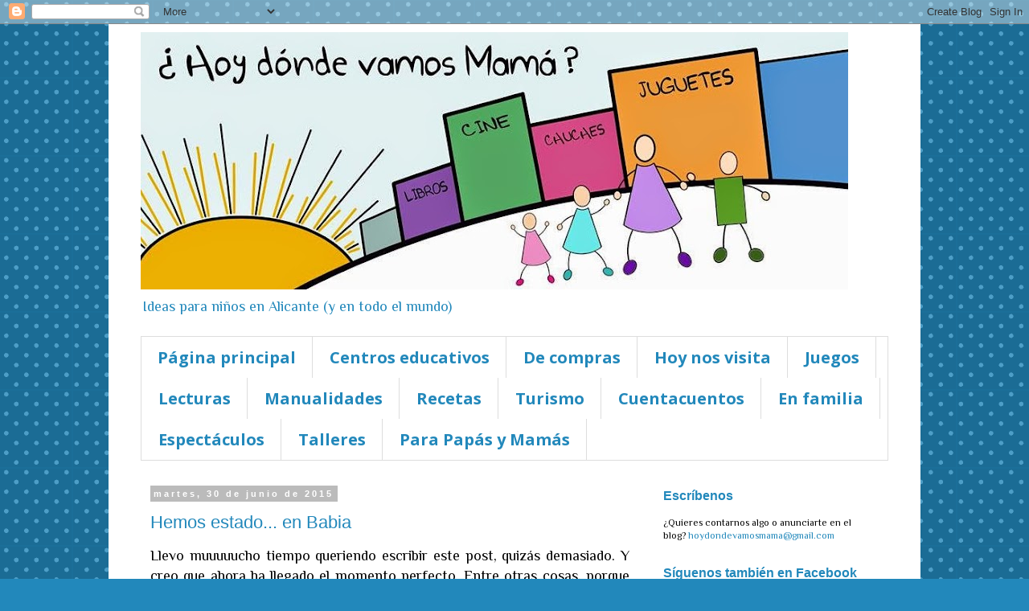

--- FILE ---
content_type: text/html; charset=UTF-8
request_url: http://www.hoydondevamosmama.com/2015/06/
body_size: 36595
content:
<!DOCTYPE html>
<html class='v2' dir='ltr' xmlns='http://www.w3.org/1999/xhtml' xmlns:b='http://www.google.com/2005/gml/b' xmlns:data='http://www.google.com/2005/gml/data' xmlns:expr='http://www.google.com/2005/gml/expr'>
<head>
<link href='https://www.blogger.com/static/v1/widgets/4128112664-css_bundle_v2.css' rel='stylesheet' type='text/css'/>
<meta content='width=1100' name='viewport'/>
<meta content='text/html; charset=UTF-8' http-equiv='Content-Type'/>
<meta content='blogger' name='generator'/>
<link href='http://www.hoydondevamosmama.com/favicon.ico' rel='icon' type='image/x-icon'/>
<link href='http://www.hoydondevamosmama.com/2015/06/' rel='canonical'/>
<link rel="alternate" type="application/atom+xml" title="&#191;Hoy dónde vamos mamá? - Atom" href="http://www.hoydondevamosmama.com/feeds/posts/default" />
<link rel="alternate" type="application/rss+xml" title="&#191;Hoy dónde vamos mamá? - RSS" href="http://www.hoydondevamosmama.com/feeds/posts/default?alt=rss" />
<link rel="service.post" type="application/atom+xml" title="&#191;Hoy dónde vamos mamá? - Atom" href="https://www.blogger.com/feeds/1880674110786820629/posts/default" />
<!--Can't find substitution for tag [blog.ieCssRetrofitLinks]-->
<meta content='Agenda familiar. Planes con niños en Alicante. Ocio en familia.' name='description'/>
<meta content='http://www.hoydondevamosmama.com/2015/06/' property='og:url'/>
<meta content='¿Hoy dónde vamos mamá?' property='og:title'/>
<meta content='Agenda familiar. Planes con niños en Alicante. Ocio en familia.' property='og:description'/>
<title>&#191;Hoy dónde vamos mamá?: junio 2015</title>
<style type='text/css'>@font-face{font-family:'Open Sans';font-style:normal;font-weight:700;font-stretch:100%;font-display:swap;src:url(//fonts.gstatic.com/s/opensans/v44/memSYaGs126MiZpBA-UvWbX2vVnXBbObj2OVZyOOSr4dVJWUgsg-1x4taVIUwaEQbjB_mQ.woff2)format('woff2');unicode-range:U+0460-052F,U+1C80-1C8A,U+20B4,U+2DE0-2DFF,U+A640-A69F,U+FE2E-FE2F;}@font-face{font-family:'Open Sans';font-style:normal;font-weight:700;font-stretch:100%;font-display:swap;src:url(//fonts.gstatic.com/s/opensans/v44/memSYaGs126MiZpBA-UvWbX2vVnXBbObj2OVZyOOSr4dVJWUgsg-1x4kaVIUwaEQbjB_mQ.woff2)format('woff2');unicode-range:U+0301,U+0400-045F,U+0490-0491,U+04B0-04B1,U+2116;}@font-face{font-family:'Open Sans';font-style:normal;font-weight:700;font-stretch:100%;font-display:swap;src:url(//fonts.gstatic.com/s/opensans/v44/memSYaGs126MiZpBA-UvWbX2vVnXBbObj2OVZyOOSr4dVJWUgsg-1x4saVIUwaEQbjB_mQ.woff2)format('woff2');unicode-range:U+1F00-1FFF;}@font-face{font-family:'Open Sans';font-style:normal;font-weight:700;font-stretch:100%;font-display:swap;src:url(//fonts.gstatic.com/s/opensans/v44/memSYaGs126MiZpBA-UvWbX2vVnXBbObj2OVZyOOSr4dVJWUgsg-1x4jaVIUwaEQbjB_mQ.woff2)format('woff2');unicode-range:U+0370-0377,U+037A-037F,U+0384-038A,U+038C,U+038E-03A1,U+03A3-03FF;}@font-face{font-family:'Open Sans';font-style:normal;font-weight:700;font-stretch:100%;font-display:swap;src:url(//fonts.gstatic.com/s/opensans/v44/memSYaGs126MiZpBA-UvWbX2vVnXBbObj2OVZyOOSr4dVJWUgsg-1x4iaVIUwaEQbjB_mQ.woff2)format('woff2');unicode-range:U+0307-0308,U+0590-05FF,U+200C-2010,U+20AA,U+25CC,U+FB1D-FB4F;}@font-face{font-family:'Open Sans';font-style:normal;font-weight:700;font-stretch:100%;font-display:swap;src:url(//fonts.gstatic.com/s/opensans/v44/memSYaGs126MiZpBA-UvWbX2vVnXBbObj2OVZyOOSr4dVJWUgsg-1x5caVIUwaEQbjB_mQ.woff2)format('woff2');unicode-range:U+0302-0303,U+0305,U+0307-0308,U+0310,U+0312,U+0315,U+031A,U+0326-0327,U+032C,U+032F-0330,U+0332-0333,U+0338,U+033A,U+0346,U+034D,U+0391-03A1,U+03A3-03A9,U+03B1-03C9,U+03D1,U+03D5-03D6,U+03F0-03F1,U+03F4-03F5,U+2016-2017,U+2034-2038,U+203C,U+2040,U+2043,U+2047,U+2050,U+2057,U+205F,U+2070-2071,U+2074-208E,U+2090-209C,U+20D0-20DC,U+20E1,U+20E5-20EF,U+2100-2112,U+2114-2115,U+2117-2121,U+2123-214F,U+2190,U+2192,U+2194-21AE,U+21B0-21E5,U+21F1-21F2,U+21F4-2211,U+2213-2214,U+2216-22FF,U+2308-230B,U+2310,U+2319,U+231C-2321,U+2336-237A,U+237C,U+2395,U+239B-23B7,U+23D0,U+23DC-23E1,U+2474-2475,U+25AF,U+25B3,U+25B7,U+25BD,U+25C1,U+25CA,U+25CC,U+25FB,U+266D-266F,U+27C0-27FF,U+2900-2AFF,U+2B0E-2B11,U+2B30-2B4C,U+2BFE,U+3030,U+FF5B,U+FF5D,U+1D400-1D7FF,U+1EE00-1EEFF;}@font-face{font-family:'Open Sans';font-style:normal;font-weight:700;font-stretch:100%;font-display:swap;src:url(//fonts.gstatic.com/s/opensans/v44/memSYaGs126MiZpBA-UvWbX2vVnXBbObj2OVZyOOSr4dVJWUgsg-1x5OaVIUwaEQbjB_mQ.woff2)format('woff2');unicode-range:U+0001-000C,U+000E-001F,U+007F-009F,U+20DD-20E0,U+20E2-20E4,U+2150-218F,U+2190,U+2192,U+2194-2199,U+21AF,U+21E6-21F0,U+21F3,U+2218-2219,U+2299,U+22C4-22C6,U+2300-243F,U+2440-244A,U+2460-24FF,U+25A0-27BF,U+2800-28FF,U+2921-2922,U+2981,U+29BF,U+29EB,U+2B00-2BFF,U+4DC0-4DFF,U+FFF9-FFFB,U+10140-1018E,U+10190-1019C,U+101A0,U+101D0-101FD,U+102E0-102FB,U+10E60-10E7E,U+1D2C0-1D2D3,U+1D2E0-1D37F,U+1F000-1F0FF,U+1F100-1F1AD,U+1F1E6-1F1FF,U+1F30D-1F30F,U+1F315,U+1F31C,U+1F31E,U+1F320-1F32C,U+1F336,U+1F378,U+1F37D,U+1F382,U+1F393-1F39F,U+1F3A7-1F3A8,U+1F3AC-1F3AF,U+1F3C2,U+1F3C4-1F3C6,U+1F3CA-1F3CE,U+1F3D4-1F3E0,U+1F3ED,U+1F3F1-1F3F3,U+1F3F5-1F3F7,U+1F408,U+1F415,U+1F41F,U+1F426,U+1F43F,U+1F441-1F442,U+1F444,U+1F446-1F449,U+1F44C-1F44E,U+1F453,U+1F46A,U+1F47D,U+1F4A3,U+1F4B0,U+1F4B3,U+1F4B9,U+1F4BB,U+1F4BF,U+1F4C8-1F4CB,U+1F4D6,U+1F4DA,U+1F4DF,U+1F4E3-1F4E6,U+1F4EA-1F4ED,U+1F4F7,U+1F4F9-1F4FB,U+1F4FD-1F4FE,U+1F503,U+1F507-1F50B,U+1F50D,U+1F512-1F513,U+1F53E-1F54A,U+1F54F-1F5FA,U+1F610,U+1F650-1F67F,U+1F687,U+1F68D,U+1F691,U+1F694,U+1F698,U+1F6AD,U+1F6B2,U+1F6B9-1F6BA,U+1F6BC,U+1F6C6-1F6CF,U+1F6D3-1F6D7,U+1F6E0-1F6EA,U+1F6F0-1F6F3,U+1F6F7-1F6FC,U+1F700-1F7FF,U+1F800-1F80B,U+1F810-1F847,U+1F850-1F859,U+1F860-1F887,U+1F890-1F8AD,U+1F8B0-1F8BB,U+1F8C0-1F8C1,U+1F900-1F90B,U+1F93B,U+1F946,U+1F984,U+1F996,U+1F9E9,U+1FA00-1FA6F,U+1FA70-1FA7C,U+1FA80-1FA89,U+1FA8F-1FAC6,U+1FACE-1FADC,U+1FADF-1FAE9,U+1FAF0-1FAF8,U+1FB00-1FBFF;}@font-face{font-family:'Open Sans';font-style:normal;font-weight:700;font-stretch:100%;font-display:swap;src:url(//fonts.gstatic.com/s/opensans/v44/memSYaGs126MiZpBA-UvWbX2vVnXBbObj2OVZyOOSr4dVJWUgsg-1x4vaVIUwaEQbjB_mQ.woff2)format('woff2');unicode-range:U+0102-0103,U+0110-0111,U+0128-0129,U+0168-0169,U+01A0-01A1,U+01AF-01B0,U+0300-0301,U+0303-0304,U+0308-0309,U+0323,U+0329,U+1EA0-1EF9,U+20AB;}@font-face{font-family:'Open Sans';font-style:normal;font-weight:700;font-stretch:100%;font-display:swap;src:url(//fonts.gstatic.com/s/opensans/v44/memSYaGs126MiZpBA-UvWbX2vVnXBbObj2OVZyOOSr4dVJWUgsg-1x4uaVIUwaEQbjB_mQ.woff2)format('woff2');unicode-range:U+0100-02BA,U+02BD-02C5,U+02C7-02CC,U+02CE-02D7,U+02DD-02FF,U+0304,U+0308,U+0329,U+1D00-1DBF,U+1E00-1E9F,U+1EF2-1EFF,U+2020,U+20A0-20AB,U+20AD-20C0,U+2113,U+2C60-2C7F,U+A720-A7FF;}@font-face{font-family:'Open Sans';font-style:normal;font-weight:700;font-stretch:100%;font-display:swap;src:url(//fonts.gstatic.com/s/opensans/v44/memSYaGs126MiZpBA-UvWbX2vVnXBbObj2OVZyOOSr4dVJWUgsg-1x4gaVIUwaEQbjA.woff2)format('woff2');unicode-range:U+0000-00FF,U+0131,U+0152-0153,U+02BB-02BC,U+02C6,U+02DA,U+02DC,U+0304,U+0308,U+0329,U+2000-206F,U+20AC,U+2122,U+2191,U+2193,U+2212,U+2215,U+FEFF,U+FFFD;}@font-face{font-family:'Philosopher';font-style:normal;font-weight:400;font-display:swap;src:url(//fonts.gstatic.com/s/philosopher/v21/vEFV2_5QCwIS4_Dhez5jcWBjT0020NqfZ7c.woff2)format('woff2');unicode-range:U+0460-052F,U+1C80-1C8A,U+20B4,U+2DE0-2DFF,U+A640-A69F,U+FE2E-FE2F;}@font-face{font-family:'Philosopher';font-style:normal;font-weight:400;font-display:swap;src:url(//fonts.gstatic.com/s/philosopher/v21/vEFV2_5QCwIS4_Dhez5jcWBqT0020NqfZ7c.woff2)format('woff2');unicode-range:U+0301,U+0400-045F,U+0490-0491,U+04B0-04B1,U+2116;}@font-face{font-family:'Philosopher';font-style:normal;font-weight:400;font-display:swap;src:url(//fonts.gstatic.com/s/philosopher/v21/vEFV2_5QCwIS4_Dhez5jcWBhT0020NqfZ7c.woff2)format('woff2');unicode-range:U+0102-0103,U+0110-0111,U+0128-0129,U+0168-0169,U+01A0-01A1,U+01AF-01B0,U+0300-0301,U+0303-0304,U+0308-0309,U+0323,U+0329,U+1EA0-1EF9,U+20AB;}@font-face{font-family:'Philosopher';font-style:normal;font-weight:400;font-display:swap;src:url(//fonts.gstatic.com/s/philosopher/v21/vEFV2_5QCwIS4_Dhez5jcWBgT0020NqfZ7c.woff2)format('woff2');unicode-range:U+0100-02BA,U+02BD-02C5,U+02C7-02CC,U+02CE-02D7,U+02DD-02FF,U+0304,U+0308,U+0329,U+1D00-1DBF,U+1E00-1E9F,U+1EF2-1EFF,U+2020,U+20A0-20AB,U+20AD-20C0,U+2113,U+2C60-2C7F,U+A720-A7FF;}@font-face{font-family:'Philosopher';font-style:normal;font-weight:400;font-display:swap;src:url(//fonts.gstatic.com/s/philosopher/v21/vEFV2_5QCwIS4_Dhez5jcWBuT0020Nqf.woff2)format('woff2');unicode-range:U+0000-00FF,U+0131,U+0152-0153,U+02BB-02BC,U+02C6,U+02DA,U+02DC,U+0304,U+0308,U+0329,U+2000-206F,U+20AC,U+2122,U+2191,U+2193,U+2212,U+2215,U+FEFF,U+FFFD;}</style>
<style id='page-skin-1' type='text/css'><!--
/*
-----------------------------------------------
Blogger Template Style
Name:     Simple
Designer: Blogger
URL:      www.blogger.com
----------------------------------------------- */
/* Variable definitions
====================
<Variable name="keycolor" description="Main Color" type="color" default="#66bbdd"/>
<Group description="Page Text" selector="body">
<Variable name="body.font" description="Font" type="font"
default="normal normal 12px Arial, Tahoma, Helvetica, FreeSans, sans-serif"/>
<Variable name="body.text.color" description="Text Color" type="color" default="#222222"/>
</Group>
<Group description="Backgrounds" selector=".body-fauxcolumns-outer">
<Variable name="body.background.color" description="Outer Background" type="color" default="#66bbdd"/>
<Variable name="content.background.color" description="Main Background" type="color" default="#ffffff"/>
<Variable name="header.background.color" description="Header Background" type="color" default="transparent"/>
</Group>
<Group description="Links" selector=".main-outer">
<Variable name="link.color" description="Link Color" type="color" default="#2288bb"/>
<Variable name="link.visited.color" description="Visited Color" type="color" default="#888888"/>
<Variable name="link.hover.color" description="Hover Color" type="color" default="#33aaff"/>
</Group>
<Group description="Blog Title" selector=".header h1">
<Variable name="header.font" description="Font" type="font"
default="normal normal 60px Arial, Tahoma, Helvetica, FreeSans, sans-serif"/>
<Variable name="header.text.color" description="Title Color" type="color" default="#3399bb" />
</Group>
<Group description="Blog Description" selector=".header .description">
<Variable name="description.text.color" description="Description Color" type="color"
default="#777777" />
</Group>
<Group description="Tabs Text" selector=".tabs-inner .widget li a">
<Variable name="tabs.font" description="Font" type="font"
default="normal normal 14px Arial, Tahoma, Helvetica, FreeSans, sans-serif"/>
<Variable name="tabs.text.color" description="Text Color" type="color" default="#999999"/>
<Variable name="tabs.selected.text.color" description="Selected Color" type="color" default="#000000"/>
</Group>
<Group description="Tabs Background" selector=".tabs-outer .PageList">
<Variable name="tabs.background.color" description="Background Color" type="color" default="#f5f5f5"/>
<Variable name="tabs.selected.background.color" description="Selected Color" type="color" default="#eeeeee"/>
</Group>
<Group description="Post Title" selector="h3.post-title, .comments h4">
<Variable name="post.title.font" description="Font" type="font"
default="normal normal 22px Arial, Tahoma, Helvetica, FreeSans, sans-serif"/>
</Group>
<Group description="Date Header" selector=".date-header">
<Variable name="date.header.color" description="Text Color" type="color"
default="#000000"/>
<Variable name="date.header.background.color" description="Background Color" type="color"
default="transparent"/>
<Variable name="date.header.font" description="Text Font" type="font"
default="normal bold 11px Arial, Tahoma, Helvetica, FreeSans, sans-serif"/>
<Variable name="date.header.padding" description="Date Header Padding" type="string" default="inherit"/>
<Variable name="date.header.letterspacing" description="Date Header Letter Spacing" type="string" default="inherit"/>
<Variable name="date.header.margin" description="Date Header Margin" type="string" default="inherit"/>
</Group>
<Group description="Post Footer" selector=".post-footer">
<Variable name="post.footer.text.color" description="Text Color" type="color" default="#666666"/>
<Variable name="post.footer.background.color" description="Background Color" type="color"
default="#f9f9f9"/>
<Variable name="post.footer.border.color" description="Shadow Color" type="color" default="#eeeeee"/>
</Group>
<Group description="Gadgets" selector="h2">
<Variable name="widget.title.font" description="Title Font" type="font"
default="normal bold 11px Arial, Tahoma, Helvetica, FreeSans, sans-serif"/>
<Variable name="widget.title.text.color" description="Title Color" type="color" default="#000000"/>
<Variable name="widget.alternate.text.color" description="Alternate Color" type="color" default="#999999"/>
</Group>
<Group description="Images" selector=".main-inner">
<Variable name="image.background.color" description="Background Color" type="color" default="#ffffff"/>
<Variable name="image.border.color" description="Border Color" type="color" default="#eeeeee"/>
<Variable name="image.text.color" description="Caption Text Color" type="color" default="#000000"/>
</Group>
<Group description="Accents" selector=".content-inner">
<Variable name="body.rule.color" description="Separator Line Color" type="color" default="#eeeeee"/>
<Variable name="tabs.border.color" description="Tabs Border Color" type="color" default="transparent"/>
</Group>
<Variable name="body.background" description="Body Background" type="background"
color="#2288bb" default="$(color) none repeat scroll top left"/>
<Variable name="body.background.override" description="Body Background Override" type="string" default=""/>
<Variable name="body.background.gradient.cap" description="Body Gradient Cap" type="url"
default="url(https://resources.blogblog.com/blogblog/data/1kt/simple/gradients_light.png)"/>
<Variable name="body.background.gradient.tile" description="Body Gradient Tile" type="url"
default="url(https://resources.blogblog.com/blogblog/data/1kt/simple/body_gradient_tile_light.png)"/>
<Variable name="content.background.color.selector" description="Content Background Color Selector" type="string" default=".content-inner"/>
<Variable name="content.padding" description="Content Padding" type="length" default="10px" min="0" max="100px"/>
<Variable name="content.padding.horizontal" description="Content Horizontal Padding" type="length" default="10px" min="0" max="100px"/>
<Variable name="content.shadow.spread" description="Content Shadow Spread" type="length" default="40px" min="0" max="100px"/>
<Variable name="content.shadow.spread.webkit" description="Content Shadow Spread (WebKit)" type="length" default="5px" min="0" max="100px"/>
<Variable name="content.shadow.spread.ie" description="Content Shadow Spread (IE)" type="length" default="10px" min="0" max="100px"/>
<Variable name="main.border.width" description="Main Border Width" type="length" default="0" min="0" max="10px"/>
<Variable name="header.background.gradient" description="Header Gradient" type="url" default="none"/>
<Variable name="header.shadow.offset.left" description="Header Shadow Offset Left" type="length" default="-1px" min="-50px" max="50px"/>
<Variable name="header.shadow.offset.top" description="Header Shadow Offset Top" type="length" default="-1px" min="-50px" max="50px"/>
<Variable name="header.shadow.spread" description="Header Shadow Spread" type="length" default="1px" min="0" max="100px"/>
<Variable name="header.padding" description="Header Padding" type="length" default="30px" min="0" max="100px"/>
<Variable name="header.border.size" description="Header Border Size" type="length" default="1px" min="0" max="10px"/>
<Variable name="header.bottom.border.size" description="Header Bottom Border Size" type="length" default="1px" min="0" max="10px"/>
<Variable name="header.border.horizontalsize" description="Header Horizontal Border Size" type="length" default="0" min="0" max="10px"/>
<Variable name="description.text.size" description="Description Text Size" type="string" default="140%"/>
<Variable name="tabs.margin.top" description="Tabs Margin Top" type="length" default="0" min="0" max="100px"/>
<Variable name="tabs.margin.side" description="Tabs Side Margin" type="length" default="30px" min="0" max="100px"/>
<Variable name="tabs.background.gradient" description="Tabs Background Gradient" type="url"
default="url(https://resources.blogblog.com/blogblog/data/1kt/simple/gradients_light.png)"/>
<Variable name="tabs.border.width" description="Tabs Border Width" type="length" default="1px" min="0" max="10px"/>
<Variable name="tabs.bevel.border.width" description="Tabs Bevel Border Width" type="length" default="1px" min="0" max="10px"/>
<Variable name="post.margin.bottom" description="Post Bottom Margin" type="length" default="25px" min="0" max="100px"/>
<Variable name="image.border.small.size" description="Image Border Small Size" type="length" default="2px" min="0" max="10px"/>
<Variable name="image.border.large.size" description="Image Border Large Size" type="length" default="5px" min="0" max="10px"/>
<Variable name="page.width.selector" description="Page Width Selector" type="string" default=".region-inner"/>
<Variable name="page.width" description="Page Width" type="string" default="auto"/>
<Variable name="main.section.margin" description="Main Section Margin" type="length" default="15px" min="0" max="100px"/>
<Variable name="main.padding" description="Main Padding" type="length" default="15px" min="0" max="100px"/>
<Variable name="main.padding.top" description="Main Padding Top" type="length" default="30px" min="0" max="100px"/>
<Variable name="main.padding.bottom" description="Main Padding Bottom" type="length" default="30px" min="0" max="100px"/>
<Variable name="paging.background"
color="#ffffff"
description="Background of blog paging area" type="background"
default="transparent none no-repeat scroll top center"/>
<Variable name="footer.bevel" description="Bevel border length of footer" type="length" default="0" min="0" max="10px"/>
<Variable name="mobile.background.overlay" description="Mobile Background Overlay" type="string"
default="transparent none repeat scroll top left"/>
<Variable name="mobile.background.size" description="Mobile Background Size" type="string" default="auto"/>
<Variable name="mobile.button.color" description="Mobile Button Color" type="color" default="#ffffff" />
<Variable name="startSide" description="Side where text starts in blog language" type="automatic" default="left"/>
<Variable name="endSide" description="Side where text ends in blog language" type="automatic" default="right"/>
*/
/* Content
----------------------------------------------- */
body {
font: normal normal 12px Philosopher;
color: #000000;
background: #2288bb url(//themes.googleusercontent.com/image?id=0BwVBOzw_-hbMNTQ3ODdjYmYtM2Q1Mi00MjBiLTlkNjgtZjIxMGMyYWVjYmYz) repeat scroll top center /* Credit: Ollustrator (http://www.istockphoto.com/googleimages.php?id=9505737&platform=blogger) */;
padding: 0 0 0 0;
}
html body .region-inner {
min-width: 0;
max-width: 100%;
width: auto;
}
h2 {
font-size: 22px;
}
a:link {
text-decoration:none;
color: #2288bb;
}
a:visited {
text-decoration:none;
color: #888888;
}
a:hover {
text-decoration:underline;
color: #33aaff;
}
.body-fauxcolumn-outer .fauxcolumn-inner {
background: transparent none repeat scroll top left;
_background-image: none;
}
.body-fauxcolumn-outer .cap-top {
position: absolute;
z-index: 1;
height: 400px;
width: 100%;
}
.body-fauxcolumn-outer .cap-top .cap-left {
width: 100%;
background: transparent none repeat-x scroll top left;
_background-image: none;
}
.content-outer {
-moz-box-shadow: 0 0 0 rgba(0, 0, 0, .15);
-webkit-box-shadow: 0 0 0 rgba(0, 0, 0, .15);
-goog-ms-box-shadow: 0 0 0 #333333;
box-shadow: 0 0 0 rgba(0, 0, 0, .15);
margin-bottom: 1px;
}
.content-inner {
padding: 10px 40px;
}
.content-inner {
background-color: #ffffff;
}
/* Header
----------------------------------------------- */
.header-outer {
background: #ffffff none repeat-x scroll 0 -400px;
_background-image: none;
}
.Header h1 {
font: normal normal 42px 'Trebuchet MS',Trebuchet,Verdana,sans-serif;
color: #2288bb;
text-shadow: 0 0 0 rgba(0, 0, 0, .2);
}
.Header h1 a {
color: #2288bb;
}
.Header .description {
font-size: 18px;
color: #2288bb;
}
.header-inner .Header .titlewrapper {
padding: 22px 0;
}
.header-inner .Header .descriptionwrapper {
padding: 0 0;
}
/* Tabs
----------------------------------------------- */
.tabs-inner .section:first-child {
border-top: 0 solid #dddddd;
}
.tabs-inner .section:first-child ul {
margin-top: -1px;
border-top: 1px solid #dddddd;
border-left: 1px solid #dddddd;
border-right: 1px solid #dddddd;
}
.tabs-inner .widget ul {
background: transparent none repeat-x scroll 0 -800px;
_background-image: none;
border-bottom: 1px solid #dddddd;
margin-top: 0;
margin-left: -30px;
margin-right: -30px;
}
.tabs-inner .widget li a {
display: inline-block;
padding: .6em 1em;
font: normal bold 20px Open Sans;
color: #2288bb;
border-left: 1px solid #ffffff;
border-right: 1px solid #dddddd;
}
.tabs-inner .widget li:first-child a {
border-left: none;
}
.tabs-inner .widget li.selected a, .tabs-inner .widget li a:hover {
color: #000000;
background-color: transparent;
text-decoration: none;
}
/* Columns
----------------------------------------------- */
.main-outer {
border-top: 0 solid transparent;
}
.fauxcolumn-left-outer .fauxcolumn-inner {
border-right: 1px solid transparent;
}
.fauxcolumn-right-outer .fauxcolumn-inner {
border-left: 1px solid transparent;
}
/* Headings
----------------------------------------------- */
div.widget > h2,
div.widget h2.title {
margin: 0 0 1em 0;
font: normal bold 16px Verdana, Geneva, sans-serif;
color: #2288bb;
}
/* Widgets
----------------------------------------------- */
.widget .zippy {
color: #999999;
text-shadow: 2px 2px 1px rgba(0, 0, 0, .1);
}
.widget .popular-posts ul {
list-style: none;
}
/* Posts
----------------------------------------------- */
h2.date-header {
font: normal bold 11px Arial, Tahoma, Helvetica, FreeSans, sans-serif;
}
.date-header span {
background-color: #bbbbbb;
color: #ffffff;
padding: 0.4em;
letter-spacing: 3px;
margin: inherit;
}
.main-inner {
padding-top: 35px;
padding-bottom: 65px;
}
.main-inner .column-center-inner {
padding: 0 0;
}
.main-inner .column-center-inner .section {
margin: 0 1em;
}
.post {
margin: 0 0 45px 0;
}
h3.post-title, .comments h4 {
font: normal normal 22px 'Trebuchet MS',Trebuchet,Verdana,sans-serif;
margin: .75em 0 0;
}
.post-body {
font-size: 110%;
line-height: 1.4;
position: relative;
}
.post-body img, .post-body .tr-caption-container, .Profile img, .Image img,
.BlogList .item-thumbnail img {
padding: 2px;
background: #ffffff;
border: 1px solid #eeeeee;
-moz-box-shadow: 1px 1px 5px rgba(0, 0, 0, .1);
-webkit-box-shadow: 1px 1px 5px rgba(0, 0, 0, .1);
box-shadow: 1px 1px 5px rgba(0, 0, 0, .1);
}
.post-body img, .post-body .tr-caption-container {
padding: 5px;
}
.post-body .tr-caption-container {
color: #666666;
}
.post-body .tr-caption-container img {
padding: 0;
background: transparent;
border: none;
-moz-box-shadow: 0 0 0 rgba(0, 0, 0, .1);
-webkit-box-shadow: 0 0 0 rgba(0, 0, 0, .1);
box-shadow: 0 0 0 rgba(0, 0, 0, .1);
}
.post-header {
margin: 0 0 1.5em;
line-height: 1.6;
font-size: 90%;
}
.post-footer {
margin: 20px -2px 0;
padding: 5px 10px;
color: #666666;
background-color: #eeeeee;
border-bottom: 1px solid #eeeeee;
line-height: 1.6;
font-size: 90%;
}
#comments .comment-author {
padding-top: 1.5em;
border-top: 1px solid transparent;
background-position: 0 1.5em;
}
#comments .comment-author:first-child {
padding-top: 0;
border-top: none;
}
.avatar-image-container {
margin: .2em 0 0;
}
#comments .avatar-image-container img {
border: 1px solid #eeeeee;
}
/* Comments
----------------------------------------------- */
.comments .comments-content .icon.blog-author {
background-repeat: no-repeat;
background-image: url([data-uri]);
}
.comments .comments-content .loadmore a {
border-top: 1px solid #999999;
border-bottom: 1px solid #999999;
}
.comments .comment-thread.inline-thread {
background-color: #eeeeee;
}
.comments .continue {
border-top: 2px solid #999999;
}
/* Accents
---------------------------------------------- */
.section-columns td.columns-cell {
border-left: 1px solid transparent;
}
.blog-pager {
background: transparent url(//www.blogblog.com/1kt/simple/paging_dot.png) repeat-x scroll top center;
}
.blog-pager-older-link, .home-link,
.blog-pager-newer-link {
background-color: #ffffff;
padding: 5px;
}
.footer-outer {
border-top: 1px dashed #bbbbbb;
}
/* Mobile
----------------------------------------------- */
body.mobile  {
background-size: auto;
}
.mobile .body-fauxcolumn-outer {
background: transparent none repeat scroll top left;
}
.mobile .body-fauxcolumn-outer .cap-top {
background-size: 100% auto;
}
.mobile .content-outer {
-webkit-box-shadow: 0 0 3px rgba(0, 0, 0, .15);
box-shadow: 0 0 3px rgba(0, 0, 0, .15);
}
.mobile .tabs-inner .widget ul {
margin-left: 0;
margin-right: 0;
}
.mobile .post {
margin: 0;
}
.mobile .main-inner .column-center-inner .section {
margin: 0;
}
.mobile .date-header span {
padding: 0.1em 10px;
margin: 0 -10px;
}
.mobile h3.post-title {
margin: 0;
}
.mobile .blog-pager {
background: transparent none no-repeat scroll top center;
}
.mobile .footer-outer {
border-top: none;
}
.mobile .main-inner, .mobile .footer-inner {
background-color: #ffffff;
}
.mobile-index-contents {
color: #000000;
}
.mobile-link-button {
background-color: #2288bb;
}
.mobile-link-button a:link, .mobile-link-button a:visited {
color: #ffffff;
}
.mobile .tabs-inner .section:first-child {
border-top: none;
}
.mobile .tabs-inner .PageList .widget-content {
background-color: transparent;
color: #000000;
border-top: 1px solid #dddddd;
border-bottom: 1px solid #dddddd;
}
.mobile .tabs-inner .PageList .widget-content .pagelist-arrow {
border-left: 1px solid #dddddd;
}

--></style>
<style id='template-skin-1' type='text/css'><!--
body {
min-width: 1010px;
}
.content-outer, .content-fauxcolumn-outer, .region-inner {
min-width: 1010px;
max-width: 1010px;
_width: 1010px;
}
.main-inner .columns {
padding-left: 0px;
padding-right: 310px;
}
.main-inner .fauxcolumn-center-outer {
left: 0px;
right: 310px;
/* IE6 does not respect left and right together */
_width: expression(this.parentNode.offsetWidth -
parseInt("0px") -
parseInt("310px") + 'px');
}
.main-inner .fauxcolumn-left-outer {
width: 0px;
}
.main-inner .fauxcolumn-right-outer {
width: 310px;
}
.main-inner .column-left-outer {
width: 0px;
right: 100%;
margin-left: -0px;
}
.main-inner .column-right-outer {
width: 310px;
margin-right: -310px;
}
#layout {
min-width: 0;
}
#layout .content-outer {
min-width: 0;
width: 800px;
}
#layout .region-inner {
min-width: 0;
width: auto;
}
body#layout div.add_widget {
padding: 8px;
}
body#layout div.add_widget a {
margin-left: 32px;
}
--></style>
<script type='text/javascript'>
        (function(i,s,o,g,r,a,m){i['GoogleAnalyticsObject']=r;i[r]=i[r]||function(){
        (i[r].q=i[r].q||[]).push(arguments)},i[r].l=1*new Date();a=s.createElement(o),
        m=s.getElementsByTagName(o)[0];a.async=1;a.src=g;m.parentNode.insertBefore(a,m)
        })(window,document,'script','https://www.google-analytics.com/analytics.js','ga');
        ga('create', 'UA-91923947-1', 'auto', 'blogger');
        ga('blogger.send', 'pageview');
      </script>
<script>
  (function(i,s,o,g,r,a,m){i['GoogleAnalyticsObject']=r;i[r]=i[r]||function(){
  (i[r].q=i[r].q||[]).push(arguments)},i[r].l=1*new Date();a=s.createElement(o),
  m=s.getElementsByTagName(o)[0];a.async=1;a.src=g;m.parentNode.insertBefore(a,m)
  })(window,document,'script','https://www.google-analytics.com/analytics.js','ga');

  ga('create', 'UA-91923947-1', 'auto');
  ga('send', 'pageview');

</script>
<link href='https://www.blogger.com/dyn-css/authorization.css?targetBlogID=1880674110786820629&amp;zx=6c4f40cb-3b21-45d8-aa60-b4d1fb763ef0' media='none' onload='if(media!=&#39;all&#39;)media=&#39;all&#39;' rel='stylesheet'/><noscript><link href='https://www.blogger.com/dyn-css/authorization.css?targetBlogID=1880674110786820629&amp;zx=6c4f40cb-3b21-45d8-aa60-b4d1fb763ef0' rel='stylesheet'/></noscript>
<meta name='google-adsense-platform-account' content='ca-host-pub-1556223355139109'/>
<meta name='google-adsense-platform-domain' content='blogspot.com'/>

</head>
<body class='loading'>
<div class='navbar section' id='navbar' name='Barra de navegación'><div class='widget Navbar' data-version='1' id='Navbar1'><script type="text/javascript">
    function setAttributeOnload(object, attribute, val) {
      if(window.addEventListener) {
        window.addEventListener('load',
          function(){ object[attribute] = val; }, false);
      } else {
        window.attachEvent('onload', function(){ object[attribute] = val; });
      }
    }
  </script>
<div id="navbar-iframe-container"></div>
<script type="text/javascript" src="https://apis.google.com/js/platform.js"></script>
<script type="text/javascript">
      gapi.load("gapi.iframes:gapi.iframes.style.bubble", function() {
        if (gapi.iframes && gapi.iframes.getContext) {
          gapi.iframes.getContext().openChild({
              url: 'https://www.blogger.com/navbar/1880674110786820629?origin\x3dhttp://www.hoydondevamosmama.com',
              where: document.getElementById("navbar-iframe-container"),
              id: "navbar-iframe"
          });
        }
      });
    </script><script type="text/javascript">
(function() {
var script = document.createElement('script');
script.type = 'text/javascript';
script.src = '//pagead2.googlesyndication.com/pagead/js/google_top_exp.js';
var head = document.getElementsByTagName('head')[0];
if (head) {
head.appendChild(script);
}})();
</script>
</div></div>
<div class='body-fauxcolumns'>
<div class='fauxcolumn-outer body-fauxcolumn-outer'>
<div class='cap-top'>
<div class='cap-left'></div>
<div class='cap-right'></div>
</div>
<div class='fauxborder-left'>
<div class='fauxborder-right'></div>
<div class='fauxcolumn-inner'>
</div>
</div>
<div class='cap-bottom'>
<div class='cap-left'></div>
<div class='cap-right'></div>
</div>
</div>
</div>
<div class='content'>
<div class='content-fauxcolumns'>
<div class='fauxcolumn-outer content-fauxcolumn-outer'>
<div class='cap-top'>
<div class='cap-left'></div>
<div class='cap-right'></div>
</div>
<div class='fauxborder-left'>
<div class='fauxborder-right'></div>
<div class='fauxcolumn-inner'>
</div>
</div>
<div class='cap-bottom'>
<div class='cap-left'></div>
<div class='cap-right'></div>
</div>
</div>
</div>
<div class='content-outer'>
<div class='content-cap-top cap-top'>
<div class='cap-left'></div>
<div class='cap-right'></div>
</div>
<div class='fauxborder-left content-fauxborder-left'>
<div class='fauxborder-right content-fauxborder-right'></div>
<div class='content-inner'>
<header>
<div class='header-outer'>
<div class='header-cap-top cap-top'>
<div class='cap-left'></div>
<div class='cap-right'></div>
</div>
<div class='fauxborder-left header-fauxborder-left'>
<div class='fauxborder-right header-fauxborder-right'></div>
<div class='region-inner header-inner'>
<div class='header section' id='header' name='Cabecera'><div class='widget Header' data-version='1' id='Header1'>
<div id='header-inner'>
<a href='http://www.hoydondevamosmama.com/' style='display: block'>
<img alt='¿Hoy dónde vamos mamá?' height='320px; ' id='Header1_headerimg' src='https://blogger.googleusercontent.com/img/b/R29vZ2xl/AVvXsEh9gFmYDIkERm4AaqAMf-AmQ4tZlZTd81ZuLF6Cy8jLH2ibW46TpWpz1uQwZELrkhXZv7ULUEA98b8-8hFEvX3yoSNaIiCfeAVMwsCM5r6wsK7j1F2boHGC_eOL79e3QYPDBrsdcUiwfxzc/s880/cabecera.jpg' style='display: block' width='880px; '/>
</a>
<div class='descriptionwrapper'>
<p class='description'><span>Ideas para niños en Alicante (y en todo el mundo)</span></p>
</div>
</div>
</div></div>
</div>
</div>
<div class='header-cap-bottom cap-bottom'>
<div class='cap-left'></div>
<div class='cap-right'></div>
</div>
</div>
</header>
<div class='tabs-outer'>
<div class='tabs-cap-top cap-top'>
<div class='cap-left'></div>
<div class='cap-right'></div>
</div>
<div class='fauxborder-left tabs-fauxborder-left'>
<div class='fauxborder-right tabs-fauxborder-right'></div>
<div class='region-inner tabs-inner'>
<div class='tabs section' id='crosscol' name='Multicolumnas'><div class='widget PageList' data-version='1' id='PageList1'>
<h2>Páginas</h2>
<div class='widget-content'>
<ul>
<li>
<a href='http://www.hoydondevamosmama.com/'>Página principal</a>
</li>
<li>
<a href='http://www.hoydondevamosmama.com/p/centros-educativos.html'>Centros educativos</a>
</li>
<li>
<a href='http://www.hoydondevamosmama.com/p/de-compras_18.html'>De compras</a>
</li>
<li>
<a href='http://www.hoydondevamosmama.com/p/hoy-nos-visita.html'>Hoy nos visita</a>
</li>
<li>
<a href='http://www.hoydondevamosmama.com/p/juegos.html'>Juegos</a>
</li>
<li>
<a href='http://www.hoydondevamosmama.com/p/lecturas.html'>Lecturas</a>
</li>
<li>
<a href='http://www.hoydondevamosmama.com/p/manualidades.html'>Manualidades</a>
</li>
<li>
<a href='http://www.hoydondevamosmama.com/p/recetas.html'>Recetas</a>
</li>
<li>
<a href='http://www.hoydondevamosmama.com/p/turismo.html'>Turismo</a>
</li>
<li>
<a href='http://www.hoydondevamosmama.com/p/cuentacuentos-2.html'>Cuentacuentos</a>
</li>
<li>
<a href='http://www.hoydondevamosmama.com/p/en-familia.html'>En familia</a>
</li>
<li>
<a href='http://www.hoydondevamosmama.com/p/tea.html'>Espectáculos</a>
</li>
<li>
<a href='http://www.hoydondevamosmama.com/p/talleres_9.html'>Talleres</a>
</li>
<li>
<a href='http://www.hoydondevamosmama.com/p/para-papas-y-mamas.html'>Para Papás y Mamás</a>
</li>
</ul>
<div class='clear'></div>
</div>
</div></div>
<div class='tabs no-items section' id='crosscol-overflow' name='Cross-Column 2'></div>
</div>
</div>
<div class='tabs-cap-bottom cap-bottom'>
<div class='cap-left'></div>
<div class='cap-right'></div>
</div>
</div>
<div class='main-outer'>
<div class='main-cap-top cap-top'>
<div class='cap-left'></div>
<div class='cap-right'></div>
</div>
<div class='fauxborder-left main-fauxborder-left'>
<div class='fauxborder-right main-fauxborder-right'></div>
<div class='region-inner main-inner'>
<div class='columns fauxcolumns'>
<div class='fauxcolumn-outer fauxcolumn-center-outer'>
<div class='cap-top'>
<div class='cap-left'></div>
<div class='cap-right'></div>
</div>
<div class='fauxborder-left'>
<div class='fauxborder-right'></div>
<div class='fauxcolumn-inner'>
</div>
</div>
<div class='cap-bottom'>
<div class='cap-left'></div>
<div class='cap-right'></div>
</div>
</div>
<div class='fauxcolumn-outer fauxcolumn-left-outer'>
<div class='cap-top'>
<div class='cap-left'></div>
<div class='cap-right'></div>
</div>
<div class='fauxborder-left'>
<div class='fauxborder-right'></div>
<div class='fauxcolumn-inner'>
</div>
</div>
<div class='cap-bottom'>
<div class='cap-left'></div>
<div class='cap-right'></div>
</div>
</div>
<div class='fauxcolumn-outer fauxcolumn-right-outer'>
<div class='cap-top'>
<div class='cap-left'></div>
<div class='cap-right'></div>
</div>
<div class='fauxborder-left'>
<div class='fauxborder-right'></div>
<div class='fauxcolumn-inner'>
</div>
</div>
<div class='cap-bottom'>
<div class='cap-left'></div>
<div class='cap-right'></div>
</div>
</div>
<!-- corrects IE6 width calculation -->
<div class='columns-inner'>
<div class='column-center-outer'>
<div class='column-center-inner'>
<div class='main section' id='main' name='Principal'><div class='widget Blog' data-version='1' id='Blog1'>
<div class='blog-posts hfeed'>

          <div class="date-outer">
        
<h2 class='date-header'><span>martes, 30 de junio de 2015</span></h2>

          <div class="date-posts">
        
<div class='post-outer'>
<div class='post hentry uncustomized-post-template' itemprop='blogPost' itemscope='itemscope' itemtype='http://schema.org/BlogPosting'>
<meta content='https://blogger.googleusercontent.com/img/b/R29vZ2xl/AVvXsEg7p3wvFoDL8vrXYO4Qd-K8mMOlvDszijcH9WgUxE_Y-PKyhtvRaj0t_Hxju4Qr_foEvBcORJtA8h6-PggeAt-VCMcq14wH0h0nw1wU2uu1qDqpxLCOMHD3pu2RFmFD-Nhi2WeCrLjNVvk/s400/IMG_1890.JPG' itemprop='image_url'/>
<meta content='1880674110786820629' itemprop='blogId'/>
<meta content='791996338330765151' itemprop='postId'/>
<a name='791996338330765151'></a>
<h3 class='post-title entry-title' itemprop='name'>
<a href='http://www.hoydondevamosmama.com/2015/06/hemos-estado-en-babia.html'>Hemos estado... en Babia</a>
</h3>
<div class='post-header'>
<div class='post-header-line-1'></div>
</div>
<div class='post-body entry-content' id='post-body-791996338330765151' itemprop='articleBody'>
<div style="text-align: justify;">
<span class="Apple-style-span" style="font-family: inherit; font-size: large;">Llevo muuuuucho tiempo queriendo escribir este post, quizás demasiado. Y creo que ahora ha llegado el momento perfecto. Entre otras cosas, porque en una semanas volveremos a visitar esta zona del norte de España. Nos gustó &nbsp;tantísimo, que en agosto repetiremos.</span></div>
<div style="text-align: justify;">
<span class="Apple-style-span" style="font-family: inherit; font-size: large;"><br /></span></div>
<div style="text-align: justify;">
<span class="Apple-style-span" style="font-family: inherit; font-size: large;">Los que seguís <b>&#191;Hoy dónde vamos mamá?</b>&nbsp;desde hace tiempo sabéis que el verano pasado nos perdimos una semanita y nos alejamos bastante de la playa y el sol. He de confesar que la elección del sitio fue totalmente al azar. Buscábamos tranquilidad y nos llamó la atención un lugar llamado Babia. Nos hizo muchísima gracia por lo de la frase "estás en Babia" y así fue como dimos con Marta y Gerardo y&nbsp;<b><a href="http://www.elrincondebabia.com/" target="_blank">"El Rincón de Babia"</a></b>.</span></div>
<div style="text-align: justify;">
<span class="Apple-style-span" style="font-family: inherit; font-size: large;"><br /></span>
<br />
<div class="separator" style="clear: both; text-align: center;">
<a href="https://blogger.googleusercontent.com/img/b/R29vZ2xl/AVvXsEg7p3wvFoDL8vrXYO4Qd-K8mMOlvDszijcH9WgUxE_Y-PKyhtvRaj0t_Hxju4Qr_foEvBcORJtA8h6-PggeAt-VCMcq14wH0h0nw1wU2uu1qDqpxLCOMHD3pu2RFmFD-Nhi2WeCrLjNVvk/s1600/IMG_1890.JPG" imageanchor="1" style="margin-left: 1em; margin-right: 1em;"><img border="0" height="300" src="https://blogger.googleusercontent.com/img/b/R29vZ2xl/AVvXsEg7p3wvFoDL8vrXYO4Qd-K8mMOlvDszijcH9WgUxE_Y-PKyhtvRaj0t_Hxju4Qr_foEvBcORJtA8h6-PggeAt-VCMcq14wH0h0nw1wU2uu1qDqpxLCOMHD3pu2RFmFD-Nhi2WeCrLjNVvk/s400/IMG_1890.JPG" width="400" /></a></div>
<span class="Apple-style-span" style="font-family: inherit; font-size: large;"><br /></span></div>
<div style="text-align: justify;">
<span class="Apple-style-span" style="font-family: inherit; font-size: large;">Babia está al norte de León, ya casi casi en Asturias. Es un lugar maravilloso, donde parece que el tiempo transcurre de otra manera. Nosotros estuvimos alojados en <b>El Rincón de Babia</b>, una posada real situada en La Cueta. Al ser una familia con niños pequeños, nos sugirieron pernoctar en lo que ellos llaman "el calecho", una casita individual junto a la casa. &#161;Y la verdad es que fue un gran acierto! Estábamos a escasos metros de la casa principal, donde desayunábamos y cenábamos y los niños podían correr a sus anchas.</span><br />
<span class="Apple-style-span" style="font-family: inherit; font-size: large;"><br /></span>
<br />
<div class="separator" style="clear: both; text-align: center;">
<a href="https://blogger.googleusercontent.com/img/b/R29vZ2xl/AVvXsEjbE9B-a7yJ3kr540YURaIPLsgawD-RZbhMaQKmeIRA8Io1rybPGgXvJaH5xlwoogniOULMlTzXa0zjoEdreU7pCqhPtQUkAWjZEuihIO1G4o0lRU4EmviyANIXR_HpxmfOfHVPKJqAKiM/s1600/IMG_1889.JPG" imageanchor="1" style="margin-left: 1em; margin-right: 1em;"><img border="0" height="300" src="https://blogger.googleusercontent.com/img/b/R29vZ2xl/AVvXsEjbE9B-a7yJ3kr540YURaIPLsgawD-RZbhMaQKmeIRA8Io1rybPGgXvJaH5xlwoogniOULMlTzXa0zjoEdreU7pCqhPtQUkAWjZEuihIO1G4o0lRU4EmviyANIXR_HpxmfOfHVPKJqAKiM/s400/IMG_1889.JPG" width="400" /></a></div>
<span class="Apple-style-span" style="font-family: inherit; font-size: large;"><br /></span>
<span class="Apple-style-span" style="font-family: inherit; font-size: large;">Durante nuestra estancia, realizamos varias excursiones, siempre aconsejados por Marta y Gerardo, que nos trataron como si fuéramos de su familia (y no lo digo solo por todas las ideas que nos dieron, sino también por la exquisita cocina de Gerardo, que estoy deseando volver a disfrutar en pocas semanas). Al estar tan cerquita de Asturias, algunas de nuestras rutas las realizamos allí, como la <b>Ruta de Braña de Mumián</b>, en el <b>Parque Natural de Somiedo</b>. Para que los peques se fueran familiarizando con el senderismo y no se cansaran demasiado, les propusimos confeccionar un herbario. Así, recogiendo hojas, el camino se les hizo cortísimo.</span><br />
<span class="Apple-style-span" style="font-family: inherit; font-size: large;"><br /></span>
<br />
<div class="separator" style="clear: both; text-align: center;">
<a href="https://blogger.googleusercontent.com/img/b/R29vZ2xl/AVvXsEhcT3XhYLlO5wNVaDZ4DqcFntbvqmJpec65KE-lqlktSRKj1uSZcjVwfjpX-3ZQY1kivvm0NknXOc46dYPg2Ez9rdnmJbOA_O8wzwiKxbaoTaTR6VrjJIWGxvRia9y8DetB54xyeN82n-4/s1600/IMG_1812.JPG" imageanchor="1" style="margin-left: 1em; margin-right: 1em;"><img border="0" height="300" src="https://blogger.googleusercontent.com/img/b/R29vZ2xl/AVvXsEhcT3XhYLlO5wNVaDZ4DqcFntbvqmJpec65KE-lqlktSRKj1uSZcjVwfjpX-3ZQY1kivvm0NknXOc46dYPg2Ez9rdnmJbOA_O8wzwiKxbaoTaTR6VrjJIWGxvRia9y8DetB54xyeN82n-4/s400/IMG_1812.JPG" width="400" /></a></div>
<span class="Apple-style-span" style="font-family: inherit; font-size: large;"><br /></span>
<span class="Apple-style-span" style="font-family: inherit; font-size: large;">Ese día comimos estupendamente en <b>Casa Cobrana</b>, en Valle de Lago. Y allí mismo pudimos dar un paseo a caballo. En casa tenemos una enamorada de los caballos que disfrutó lo que no está escrito.</span><br />
<span class="Apple-style-span" style="font-family: inherit; font-size: large;"><br /></span>
<br />
<div class="separator" style="clear: both; text-align: center;">
<a href="https://blogger.googleusercontent.com/img/b/R29vZ2xl/AVvXsEi_6X9B14IGXAE0DlCrcV4_Z6xQv51kNp0kQ1QZ2eNUoqFe8PBGrEZZ2nULYECNjgEWQWJiKyvo9069QnFUp659kaJoelViCsjy-U5xjtgM0XhxwsJSGQ6A9XBa9LcIEM7Q2VLN7aIskj4/s1600/IMG_1832.JPG" imageanchor="1" style="margin-left: 1em; margin-right: 1em;"><img border="0" height="300" src="https://blogger.googleusercontent.com/img/b/R29vZ2xl/AVvXsEi_6X9B14IGXAE0DlCrcV4_Z6xQv51kNp0kQ1QZ2eNUoqFe8PBGrEZZ2nULYECNjgEWQWJiKyvo9069QnFUp659kaJoelViCsjy-U5xjtgM0XhxwsJSGQ6A9XBa9LcIEM7Q2VLN7aIskj4/s400/IMG_1832.JPG" width="400" /></a></div>
<span class="Apple-style-span" style="font-family: inherit; font-size: large;"><br /></span>
<span class="Apple-style-span" style="font-family: inherit; font-size: large;">Al día siguiente por la mañana elegimos la <b>Ruta del Hayedo de Montegrande y Cascada del Xiblu</b>, en el <b>Parque Natural de Las Ubiñas La Mesa</b>. Una ruta completamente accesible, en la que los niños disfrutaron muchísimo.</span><br />
<span class="Apple-style-span" style="font-family: inherit; font-size: large;"><br /></span>
<br />
<div class="separator" style="clear: both; text-align: center;">
<a href="https://blogger.googleusercontent.com/img/b/R29vZ2xl/AVvXsEhozklty3NaorSYVZ-1-ItN_x7k09eoPREej-BTXpSldv6AauZHw7D0zfkGtxbCoI3gxYcOHbLKa3iQi8eTyRhExOQGVn_EV9BQfMPN_xb-I9VSmd_hhT-YTwKr20Yz5kI_Pt81b8BfQg0/s1600/IMG_1853.JPG" imageanchor="1" style="margin-left: 1em; margin-right: 1em;"><img border="0" height="300" src="https://blogger.googleusercontent.com/img/b/R29vZ2xl/AVvXsEhozklty3NaorSYVZ-1-ItN_x7k09eoPREej-BTXpSldv6AauZHw7D0zfkGtxbCoI3gxYcOHbLKa3iQi8eTyRhExOQGVn_EV9BQfMPN_xb-I9VSmd_hhT-YTwKr20Yz5kI_Pt81b8BfQg0/s400/IMG_1853.JPG" width="400" /></a></div>
<span class="Apple-style-span" style="font-family: inherit; font-size: large;"><br /></span>
<span class="Apple-style-span" style="font-size: large;">Después de comer en la <b><a href="https://www.facebook.com/sidreriabenjamincasaclemente" target="_blank">Sidrería Benjamín - Casa Clemente</a></b>&nbsp;en Proaza, realizamos a pie un tramo de la <b>Senda del Oso</b>. Nosotros lo hicimos a pie, pero es recomendable realizarla en bicicleta. Por supuesto, a <b>Paca y Tola</b>, las dos osas huérfanas que años atrás fueron encontradas en la montaña y ahora viven allí.</span><br />
<span class="Apple-style-span" style="font-family: inherit; font-size: large;"><br /></span>
<br />
<div class="separator" style="clear: both; text-align: center;">
<a href="https://blogger.googleusercontent.com/img/b/R29vZ2xl/AVvXsEjHhHn9vtoILV-xi5HNPVt-MkEUgvlMhYl7NXRDwLW_zVcNRnvOGXdlnbzYtTnC-XOsk8zlzazS5TuNAGCxgItd66gGVvJTLZL0dpvnkMvQdSXrjrR5bN1eFrGSf6XTYdfQzMm1jd82ZSg/s1600/IMG_1856.JPG" imageanchor="1" style="margin-left: 1em; margin-right: 1em;"><img border="0" height="300" src="https://blogger.googleusercontent.com/img/b/R29vZ2xl/AVvXsEjHhHn9vtoILV-xi5HNPVt-MkEUgvlMhYl7NXRDwLW_zVcNRnvOGXdlnbzYtTnC-XOsk8zlzazS5TuNAGCxgItd66gGVvJTLZL0dpvnkMvQdSXrjrR5bN1eFrGSf6XTYdfQzMm1jd82ZSg/s400/IMG_1856.JPG" width="400" /></a></div>
<span class="Apple-style-span" style="font-family: inherit; font-size: large;"><br /></span>
<span class="Apple-style-span" style="font-family: inherit; font-size: large;">Muy recomendable es el <b><a href="http://www.parquedelaprehistoria.es/" target="_blank">Parque de la Prehistoria de Teverga</a></b>. Un espacio en el que además de poder visitar reproducciones de cuevas con pinturas rupestres (como la de Tito Bustillo), podréis ver de cerca bisontes europeos y caballos Przewalski, de origen prehistórico.</span><br />
<span class="Apple-style-span" style="font-family: inherit; font-size: large;"><br /></span>
<br />
<div class="separator" style="clear: both; text-align: center;">
<a href="https://blogger.googleusercontent.com/img/b/R29vZ2xl/AVvXsEh4jg5R_TMOuHix6lV-OfQKht07bGvoklWfMXfEPx3Rrqkh74fGsBwyqMuqBoT72YFU1y14XL8RujPYzbWsL9ti0VNe2Nb4e667QEyUYUm70Wedq4MHH7r6OsS_Go5NiL5C3DmyL0Qvf00/s1600/IMG_1863.JPG" imageanchor="1" style="margin-left: 1em; margin-right: 1em;"><img border="0" height="300" src="https://blogger.googleusercontent.com/img/b/R29vZ2xl/AVvXsEh4jg5R_TMOuHix6lV-OfQKht07bGvoklWfMXfEPx3Rrqkh74fGsBwyqMuqBoT72YFU1y14XL8RujPYzbWsL9ti0VNe2Nb4e667QEyUYUm70Wedq4MHH7r6OsS_Go5NiL5C3DmyL0Qvf00/s400/IMG_1863.JPG" width="400" /></a></div>
<span class="Apple-style-span" style="font-family: inherit; font-size: large;"><br /></span>
<span class="Apple-style-span" style="font-family: inherit; font-size: large;">El tercer día dejamos Asturias y nos dedicamos a recorrer Babia y Luna. Una visita obligada es la <b>Casa del Parque de Babia y Luna</b>, en Riolago. Allí podréis descubrir todo sobre esas comarcas. A los nenes les encantó una estancia en la que se oyen sonidos de animales y teníamos que adivinar de qué animal se trataba.</span><br />
<span class="Apple-style-span" style="font-family: inherit; font-size: large;"><br /></span>
<br />
<div class="separator" style="clear: both; text-align: center;">
<a href="https://blogger.googleusercontent.com/img/b/R29vZ2xl/AVvXsEjJ9wgeWmGKl1GZYIu0wBgh9wBU-jTuESAjNsHJ-L_gQ3kNP6G77Z_5jXemzOKoNzlF-68GKNYMgwHKyGrcEUbk13aVSZivDQl5gT1jX34SJmiL3qrNkMbB9v748OkQpD7CajFEUKQmMx4/s1600/IMG_1877.JPG" imageanchor="1" style="margin-left: 1em; margin-right: 1em;"><img border="0" height="300" src="https://blogger.googleusercontent.com/img/b/R29vZ2xl/AVvXsEjJ9wgeWmGKl1GZYIu0wBgh9wBU-jTuESAjNsHJ-L_gQ3kNP6G77Z_5jXemzOKoNzlF-68GKNYMgwHKyGrcEUbk13aVSZivDQl5gT1jX34SJmiL3qrNkMbB9v748OkQpD7CajFEUKQmMx4/s400/IMG_1877.JPG" width="400" /></a></div>
<span class="Apple-style-span" style="font-family: inherit; font-size: large;"><br /></span>
<span class="Apple-style-span" style="font-size: large;">El broche final a nuestro viaje lo pusieron Marta y Gerardo en el <b>Rincon de Babia</b>. Ese sábado por la noche organizaron una "queimada" a la que invitaron a todos los huéspedes. Una noche inolvidable, contando historias y prometiendo volver al año siguiente.</span><br />
<span class="Apple-style-span" style="font-size: large;"><br /></span>
<span class="Apple-style-span" style="font-size: large;"><br /></span>
<span class="Apple-style-span" style="font-size: large;"><br /></span>
<span class="Apple-style-span" style="font-size: large;"><b>Más información:</b></span><br />
<span class="Apple-style-span" style="font-size: large;"><b><br /></b></span>
<span class="Apple-style-span" style="font-size: large;"><b>El Rincón de Babia</b></span><br />
<span class="Apple-style-span" style="font-size: large;">Centro de Turismo Rural</span><br />
<span class="Apple-style-span" style="font-size: large;">Barrio del Quejo s/n</span><br />
<span class="Apple-style-span" style="font-size: large;">24141 La Cueta de Babia (León)</span><br />
<span class="Apple-style-span" style="font-size: large;"><a href="http://www.elrincondebabia.com/">www.elrincondebabia.com</a></span><br />
<span class="Apple-style-span" style="font-family: inherit; font-size: large;"><br /></span>
<span class="Apple-style-span" style="font-family: inherit; font-size: large;"><br /></span></div>
<div style='clear: both;'></div>
</div>
<div class='post-footer'>
<div class='post-footer-line post-footer-line-1'>
<span class='post-author vcard'>
Publicado por
<span class='fn' itemprop='author' itemscope='itemscope' itemtype='http://schema.org/Person'>
<meta content='https://www.blogger.com/profile/04417971222506344467' itemprop='url'/>
<a class='g-profile' href='https://www.blogger.com/profile/04417971222506344467' rel='author' title='author profile'>
<span itemprop='name'>Paloma Martínez</span>
</a>
</span>
</span>
<span class='post-timestamp'>
en
<meta content='http://www.hoydondevamosmama.com/2015/06/hemos-estado-en-babia.html' itemprop='url'/>
<a class='timestamp-link' href='http://www.hoydondevamosmama.com/2015/06/hemos-estado-en-babia.html' rel='bookmark' title='permanent link'><abbr class='published' itemprop='datePublished' title='2015-06-30T16:26:00+02:00'>16:26:00</abbr></a>
</span>
<span class='post-comment-link'>
</span>
<span class='post-icons'>
<span class='item-control blog-admin pid-1291412052'>
<a href='https://www.blogger.com/post-edit.g?blogID=1880674110786820629&postID=791996338330765151&from=pencil' title='Editar entrada'>
<img alt='' class='icon-action' height='18' src='https://resources.blogblog.com/img/icon18_edit_allbkg.gif' width='18'/>
</a>
</span>
</span>
<div class='post-share-buttons goog-inline-block'>
<a class='goog-inline-block share-button sb-email' href='https://www.blogger.com/share-post.g?blogID=1880674110786820629&postID=791996338330765151&target=email' target='_blank' title='Enviar por correo electrónico'><span class='share-button-link-text'>Enviar por correo electrónico</span></a><a class='goog-inline-block share-button sb-blog' href='https://www.blogger.com/share-post.g?blogID=1880674110786820629&postID=791996338330765151&target=blog' onclick='window.open(this.href, "_blank", "height=270,width=475"); return false;' target='_blank' title='Escribe un blog'><span class='share-button-link-text'>Escribe un blog</span></a><a class='goog-inline-block share-button sb-twitter' href='https://www.blogger.com/share-post.g?blogID=1880674110786820629&postID=791996338330765151&target=twitter' target='_blank' title='Compartir en X'><span class='share-button-link-text'>Compartir en X</span></a><a class='goog-inline-block share-button sb-facebook' href='https://www.blogger.com/share-post.g?blogID=1880674110786820629&postID=791996338330765151&target=facebook' onclick='window.open(this.href, "_blank", "height=430,width=640"); return false;' target='_blank' title='Compartir con Facebook'><span class='share-button-link-text'>Compartir con Facebook</span></a><a class='goog-inline-block share-button sb-pinterest' href='https://www.blogger.com/share-post.g?blogID=1880674110786820629&postID=791996338330765151&target=pinterest' target='_blank' title='Compartir en Pinterest'><span class='share-button-link-text'>Compartir en Pinterest</span></a>
</div>
</div>
<div class='post-footer-line post-footer-line-2'>
<span class='post-labels'>
Etiquetas:
<a href='http://www.hoydondevamosmama.com/search/label/Excursiones' rel='tag'>Excursiones</a>,
<a href='http://www.hoydondevamosmama.com/search/label/Le%C3%B3n' rel='tag'>León</a>,
<a href='http://www.hoydondevamosmama.com/search/label/Parques%20naturales' rel='tag'>Parques naturales</a>,
<a href='http://www.hoydondevamosmama.com/search/label/Turismo' rel='tag'>Turismo</a>,
<a href='http://www.hoydondevamosmama.com/search/label/Vacaciones' rel='tag'>Vacaciones</a>,
<a href='http://www.hoydondevamosmama.com/search/label/Viajes' rel='tag'>Viajes</a>
</span>
</div>
<div class='post-footer-line post-footer-line-3'>
<span class='post-location'>
</span>
</div>
</div>
</div>
</div>

          </div></div>
        

          <div class="date-outer">
        
<h2 class='date-header'><span>miércoles, 17 de junio de 2015</span></h2>

          <div class="date-posts">
        
<div class='post-outer'>
<div class='post hentry uncustomized-post-template' itemprop='blogPost' itemscope='itemscope' itemtype='http://schema.org/BlogPosting'>
<meta content='https://blogger.googleusercontent.com/img/b/R29vZ2xl/AVvXsEg3RAKL8F5fX3aKt8Xh9QjOS3T9dNrwmzUF6xEPkUhFmkUNKQWNqi8TwvgKCjL3lkmWMJxii9Rg-U5-6oBwZzrRKSxMBG30lQ9ZUA4UE5xAOyiwskrN331ZWq51l28KtfzyGgi_4tfAOXU/s400/IMG_2381.JPG' itemprop='image_url'/>
<meta content='1880674110786820629' itemprop='blogId'/>
<meta content='6057420785744620597' itemprop='postId'/>
<a name='6057420785744620597'></a>
<h3 class='post-title entry-title' itemprop='name'>
<a href='http://www.hoydondevamosmama.com/2015/06/nuestro-regalo-las-profes-con-que-way.html'>Nuestro regalo a las profes con Qué Way!</a>
</h3>
<div class='post-header'>
<div class='post-header-line-1'></div>
</div>
<div class='post-body entry-content' id='post-body-6057420785744620597' itemprop='articleBody'>
<div style="text-align: justify;">
<span class="Apple-style-span" style="font-family: inherit; font-size: large;">Cuando hace algunas semanas publiqué los post dedicados a los regalos para profes ya os adelanté que nosotros habíamos utilizado algunas de esas ideas. En aquel momento no os podíamos contar nada más, para no desvelar ninguna sorpresa. Así que hoy, que ya ha pasado la fiesta de graduación de Infantil, ya podemos contar cómo nos fue.</span></div>
<div style="text-align: justify;">
<span class="Apple-style-span" style="font-family: inherit; font-size: large;"><br /></span></div>
<div class="separator" style="clear: both; text-align: center;">
</div>
<div class="separator" style="clear: both; text-align: center;">
<a href="https://blogger.googleusercontent.com/img/b/R29vZ2xl/AVvXsEg3RAKL8F5fX3aKt8Xh9QjOS3T9dNrwmzUF6xEPkUhFmkUNKQWNqi8TwvgKCjL3lkmWMJxii9Rg-U5-6oBwZzrRKSxMBG30lQ9ZUA4UE5xAOyiwskrN331ZWq51l28KtfzyGgi_4tfAOXU/s1600/IMG_2381.JPG" imageanchor="1" style="margin-left: 1em; margin-right: 1em;"><img border="0" height="300" src="https://blogger.googleusercontent.com/img/b/R29vZ2xl/AVvXsEg3RAKL8F5fX3aKt8Xh9QjOS3T9dNrwmzUF6xEPkUhFmkUNKQWNqi8TwvgKCjL3lkmWMJxii9Rg-U5-6oBwZzrRKSxMBG30lQ9ZUA4UE5xAOyiwskrN331ZWq51l28KtfzyGgi_4tfAOXU/s400/IMG_2381.JPG" width="400" /></a></div>
<div style="text-align: justify;">
<span class="Apple-style-span" style="font-family: inherit; font-size: large;"><br /></span></div>
<div style="text-align: justify;">
<span class="Apple-style-span" style="font-family: inherit; font-size: large;">Uno de los regalos que les hicimos a las tutoras de este año fueron los maravillosos álbumes de <b><a href="http://queway.es/" target="_blank">Qué Way!</a></b> Cuando desde <b><a href="http://queway.es/" target="_blank">Qué Way! </a></b>nos explicaron en qué consistía, nos encantó y decidimos que sería un regalo ideal para las profes de este último año. A las 48 horas de hablar con ellos ya teníamos los álbumes en casa para ponernos manos a la obra. Tapas, gusanillo, páginas en blanco y pegatinas para decorar... &#161;solo faltaba el trabajo de nuestros pequeños artistas!</span></div>
<div style="text-align: justify;">
<span class="Apple-style-span" style="font-family: inherit; font-size: large;"><br /></span></div>
<div class="separator" style="clear: both; text-align: center;">
<a href="https://blogger.googleusercontent.com/img/b/R29vZ2xl/AVvXsEgu94h45hRXd7CuLsEAidteSCbRSEXROz-hN10P-fW4h4-ZglL4go-bHxjwTMzMIq59-TzPYD4gsjuuEzAUROJM8xZWQk89ASQU7FVr4FkxK8nIwTlvOMUlueDtgjAL3Ppvl3LCdeQH3xA/s1600/IMG_2375.JPG" imageanchor="1" style="margin-left: 1em; margin-right: 1em;"><img border="0" height="300" src="https://blogger.googleusercontent.com/img/b/R29vZ2xl/AVvXsEgu94h45hRXd7CuLsEAidteSCbRSEXROz-hN10P-fW4h4-ZglL4go-bHxjwTMzMIq59-TzPYD4gsjuuEzAUROJM8xZWQk89ASQU7FVr4FkxK8nIwTlvOMUlueDtgjAL3Ppvl3LCdeQH3xA/s400/IMG_2375.JPG" width="400" /></a></div>
<div style="text-align: justify;">
<span class="Apple-style-span" style="font-family: inherit; font-size: large;"><br /></span></div>
<div style="text-align: justify;">
<span class="Apple-style-span" style="font-size: large;">Cuando los papás del cole nos planteamos regalar un álbum a las profesoras a algunos nos preocupaba el tema del montaje o cómo hacerlo para que el álbum no fuera circulando de casa en casa (con el problema que eso suponía por posibles percances).</span></div>
<div style="text-align: justify;">
<span class="Apple-style-span" style="font-size: large;"><br /></span></div>
<div class="separator" style="clear: both; text-align: center;">
<a href="https://blogger.googleusercontent.com/img/b/R29vZ2xl/AVvXsEjeXChdQCHGAycbTHwCptfb9tUWUUCAuJcKZZBO7s-f7dAKtlPkgvljVhAIFVgt1jSiACkRSkiNX2_2ybLiKDpeQaQtX1I8rDxcUZoqfkAUt-cLd6oRuSUHOXzChAE5HHnXbq33LIT3an0/s1600/IMG_2378.JPG" imageanchor="1" style="margin-left: 1em; margin-right: 1em;"><img border="0" height="300" src="https://blogger.googleusercontent.com/img/b/R29vZ2xl/AVvXsEjeXChdQCHGAycbTHwCptfb9tUWUUCAuJcKZZBO7s-f7dAKtlPkgvljVhAIFVgt1jSiACkRSkiNX2_2ybLiKDpeQaQtX1I8rDxcUZoqfkAUt-cLd6oRuSUHOXzChAE5HHnXbq33LIT3an0/s400/IMG_2378.JPG" width="400" /></a></div>
<div style="text-align: justify;">
<span class="Apple-style-span" style="font-size: large;"><br /></span></div>
<div style="text-align: justify;">
<span class="Apple-style-span" style="font-size: large;">Por eso, los álbumes de <b><a href="http://queway.es/" target="_blank">Qué Way!</a></b> nos gustaron mucho porque con su sistema de fácil encuadernación, cada niño podía llevarse la hoja en blanco a su casa y luego solamente había que unirlas todas con las tapas empleando un gusanillo que se abre y se cierra como si fueran anillas.</span></div>
<div style="text-align: justify;">
<span class="Apple-style-span" style="font-size: large;"><br /></span></div>
<div class="separator" style="clear: both; text-align: center;">
</div>
<div class="separator" style="clear: both; text-align: center;">
<a href="https://blogger.googleusercontent.com/img/b/R29vZ2xl/AVvXsEhCKcrMzJBEKDB8MIVJNCN6sDqzb0zLBDk_ytwvb_Yn24XxB6mIdFhv6i3jrdvjg1b8Ki14gDJvuQOoHhBhWhl2-3lthtg-EeZL-ZzJ2IERoD548R4FRtYLpg5NizxX4LWK5zw7jySFCbs/s1600/IMG_2359.JPG" imageanchor="1" style="margin-left: 1em; margin-right: 1em;"><img border="0" height="300" src="https://blogger.googleusercontent.com/img/b/R29vZ2xl/AVvXsEhCKcrMzJBEKDB8MIVJNCN6sDqzb0zLBDk_ytwvb_Yn24XxB6mIdFhv6i3jrdvjg1b8Ki14gDJvuQOoHhBhWhl2-3lthtg-EeZL-ZzJ2IERoD548R4FRtYLpg5NizxX4LWK5zw7jySFCbs/s400/IMG_2359.JPG" width="400" /></a></div>
<div style="text-align: justify;">
<span class="Apple-style-span" style="font-size: large;"><br /></span></div>
<div style="text-align: justify;">
<span class="Apple-style-span" style="font-size: large;">Dimos completa libertad a los niños para que cada uno utilizara la técnica que quisiera. Y la verdad es que fue acertadísimo, porque hubo tantas interpretaciones como niños hay en el curso. Fui una privilegiada porque, al recogerlos todos para encuadernarlos, pude disfrutar la primera del arte y cariño que todos los niños pusieron en sus dibujos.</span></div>
<div style="text-align: justify;">
<span class="Apple-style-span" style="font-size: large;"><br /></span></div>
<div class="separator" style="clear: both; text-align: center;">
<a href="https://blogger.googleusercontent.com/img/b/R29vZ2xl/AVvXsEgKxCa4Kd8pEfe595yOJuX3VsfYxxEY4MpyqZMElWq90dWAbFQLgPiBBYPaA5MhFNy76TRVbUwaQdzLzJPuHcSfr3e7PtPgxCLAPe6LYpiUECskABVEqt2_il1XVvX_RdiQOseLv7fpSwI/s1600/IMG_2360.JPG" imageanchor="1" style="margin-left: 1em; margin-right: 1em;"><img border="0" height="300" src="https://blogger.googleusercontent.com/img/b/R29vZ2xl/AVvXsEgKxCa4Kd8pEfe595yOJuX3VsfYxxEY4MpyqZMElWq90dWAbFQLgPiBBYPaA5MhFNy76TRVbUwaQdzLzJPuHcSfr3e7PtPgxCLAPe6LYpiUECskABVEqt2_il1XVvX_RdiQOseLv7fpSwI/s400/IMG_2360.JPG" width="400" /></a></div>
<div style="text-align: justify;">
<span class="Apple-style-span" style="font-size: large;"><br /></span></div>
<div style="text-align: justify;">
<span class="Apple-style-span" style="font-size: large;">Cada niño plasmó sus sentimientos y emociones de manera única. En algunas ocasiones con colaboración de los papás (lo que también le daba un valor añadido). Las páginas de los álbumes son un delicioso paseo: fotografías de su paso por la etapa de Infantil, dibujos (donde los corazones y las profes son los protagonistas), dedicatorias... &#161;hasta auténticas cartas de enamorados!</span></div>
<div style="text-align: justify;">
<span class="Apple-style-span" style="font-size: large;"><br /></span></div>
<div class="separator" style="clear: both; text-align: center;">
<a href="https://blogger.googleusercontent.com/img/b/R29vZ2xl/AVvXsEjcPMJoGFWjOVvr4ArWqLzFijzaJZb_KjiF3ScsMW7xFYCx03xmupQdmdqp_NRHUlX5WYzWeyHX_GegejFvaQCSVIFjQu5tDlegdczu3L5r6KrZHiFPmOw_S1MZxBTIJjPYsMzP6ZHVhcw/s1600/IMG_2363.JPG" imageanchor="1" style="margin-left: 1em; margin-right: 1em;"><img border="0" height="300" src="https://blogger.googleusercontent.com/img/b/R29vZ2xl/AVvXsEjcPMJoGFWjOVvr4ArWqLzFijzaJZb_KjiF3ScsMW7xFYCx03xmupQdmdqp_NRHUlX5WYzWeyHX_GegejFvaQCSVIFjQu5tDlegdczu3L5r6KrZHiFPmOw_S1MZxBTIJjPYsMzP6ZHVhcw/s400/IMG_2363.JPG" width="400" /></a></div>
<div style="text-align: justify;">
<span class="Apple-style-span" style="font-size: large;"><br /></span></div>
<div style="text-align: justify;">
<span class="Apple-style-span" style="font-size: large;">Las profesoras nos contaban que se habían emocionado muchísimo con todos y cada uno de los trabajos, porque se llevaban consigo un pedacito de cada peque. Y que con algunos de ellos incluso se les habían saltado las lágrimas. &#161;Normal! A muchos de ellos los conocen desde que tenían solo unos meses y ahora los despiden de su etapa de Infantil.</span></div>
<div style="text-align: justify;">
<span class="Apple-style-span" style="font-size: large;"><br /></span></div>
<div class="separator" style="clear: both; text-align: center;">
<a href="https://blogger.googleusercontent.com/img/b/R29vZ2xl/AVvXsEiWPPQLKF9zFKM7A84kqLyR5ApDCfplKI3zL2IyE0xfbFo_WieVmkf-qJezem4LH4BTkX9f2IYJGfR4OPHiccVosrkfermH6LW1T4tnKXHuxwDyTvGTV0DvCcYxUIHYhyphenhyphenC4VMDj_EbCKNw/s1600/IMG_2358.JPG" imageanchor="1" style="margin-left: 1em; margin-right: 1em;"><img border="0" height="300" src="https://blogger.googleusercontent.com/img/b/R29vZ2xl/AVvXsEiWPPQLKF9zFKM7A84kqLyR5ApDCfplKI3zL2IyE0xfbFo_WieVmkf-qJezem4LH4BTkX9f2IYJGfR4OPHiccVosrkfermH6LW1T4tnKXHuxwDyTvGTV0DvCcYxUIHYhyphenhyphenC4VMDj_EbCKNw/s400/IMG_2358.JPG" width="400" /></a></div>
<div style="text-align: justify;">
<span class="Apple-style-span" style="font-size: large;"><br /></span></div>
<div style="text-align: justify;">
<span class="Apple-style-span" style="font-size: large;">Una vez que tuvimos todos los dibujos recopilados, solo quedaba encuadernarlos. La verdad es que fue sencillísimo, porque gracias al gusanillo que se abría y se cerraba fácilmente, pudimos tener listos los álbumes sin esfuerzo.</span></div>
<div style="text-align: justify;">
<span class="Apple-style-span" style="font-size: large;"><br /></span></div>
<div class="separator" style="clear: both; text-align: center;">
<a href="https://blogger.googleusercontent.com/img/b/R29vZ2xl/AVvXsEi7ooUG23jHuozxsHMywlXabQuqWmML_sfqbhqBkJ3yivMVYPf1zidhtuqwIOihH-PPthIvGDu1C4CI2UY1KoiJh29v4DK8S6COXtFjxAoxmHcfKnLkP6zVx3GzlG8SBR98-K9_MYQHWkE/s1600/IMG_2366.JPG" imageanchor="1" style="margin-left: 1em; margin-right: 1em;"><img border="0" height="300" src="https://blogger.googleusercontent.com/img/b/R29vZ2xl/AVvXsEi7ooUG23jHuozxsHMywlXabQuqWmML_sfqbhqBkJ3yivMVYPf1zidhtuqwIOihH-PPthIvGDu1C4CI2UY1KoiJh29v4DK8S6COXtFjxAoxmHcfKnLkP6zVx3GzlG8SBR98-K9_MYQHWkE/s400/IMG_2366.JPG" width="400" /></a></div>
<div style="text-align: justify;">
<span class="Apple-style-span" style="font-size: large;"><br /></span></div>
<div style="text-align: justify;">
<span class="Apple-style-span" style="font-size: large;">Además, como hubo algún rezagado de último momento, no pasó nada, porque en un momentito abrimos y cerramos el gusanillo y el álbum quedó completo.</span></div>
<div style="text-align: justify;">
<span class="Apple-style-span" style="font-size: large;"><br /></span></div>
<div class="separator" style="clear: both; text-align: center;">
<a href="https://blogger.googleusercontent.com/img/b/R29vZ2xl/AVvXsEjAY1JNacorR-3MBmHRYd_-A5yEcBhs7VvHcaBmGz7tpjVJdBxGJfaEyH7tu9w60BrivKBfVckkTZoKB7EnRVl7OOr23AZ8psdWRmJp_8wrkk3hp1abyXQIw0Cii3LG6IRoQXd7yNWur9k/s1600/IMG_2368.JPG" imageanchor="1" style="margin-left: 1em; margin-right: 1em;"><img border="0" height="300" src="https://blogger.googleusercontent.com/img/b/R29vZ2xl/AVvXsEjAY1JNacorR-3MBmHRYd_-A5yEcBhs7VvHcaBmGz7tpjVJdBxGJfaEyH7tu9w60BrivKBfVckkTZoKB7EnRVl7OOr23AZ8psdWRmJp_8wrkk3hp1abyXQIw0Cii3LG6IRoQXd7yNWur9k/s400/IMG_2368.JPG" width="400" /></a></div>
<div style="text-align: justify;">
<span class="Apple-style-span" style="font-size: large;"><br /></span></div>
<div style="text-align: justify;">
<span class="Apple-style-span" style="font-size: large;">Sin duda los peques triunfaron con su regalo a las profes, que estaban orgullosísimas de sus alumnos. Y los papás disfrutamos un montón ayudando a nuestros hijos para que todo resultara genial.</span></div>
<div style="text-align: justify;">
<span class="Apple-style-span" style="font-size: large;"><br /></span></div>
<div class="separator" style="clear: both; text-align: center;">
<a href="https://blogger.googleusercontent.com/img/b/R29vZ2xl/AVvXsEgj-dCmXxTYl7oUF8f0_VqyklfV5SBJZROTiF8SMClriT5WB8ZYzaWXDwpKl9m7_7dUWi2meMxejVhm1nxBQ7mCKROvp9N1noN25jFvNGZ-uFvPY6_QLyW8ZNZtKSlzwt3j3Vi8NHA8HAM/s1600/IMG_2356.JPG" imageanchor="1" style="margin-left: 1em; margin-right: 1em;"><img border="0" height="300" src="https://blogger.googleusercontent.com/img/b/R29vZ2xl/AVvXsEgj-dCmXxTYl7oUF8f0_VqyklfV5SBJZROTiF8SMClriT5WB8ZYzaWXDwpKl9m7_7dUWi2meMxejVhm1nxBQ7mCKROvp9N1noN25jFvNGZ-uFvPY6_QLyW8ZNZtKSlzwt3j3Vi8NHA8HAM/s400/IMG_2356.JPG" width="400" /></a></div>
<div style="text-align: justify;">
<span class="Apple-style-span" style="font-size: large;"><br /></span></div>
<div style="text-align: justify;">
<span class="Apple-style-span" style="font-size: large;">Desde aquí agradecemos a Qué Way! el habernos enviado estos estupendos álbumes para regalárselos a las profesoras. Estos álbumes y muchos más regalos para profes los podréis encontrar en &nbsp;<b><a href="http://www.queway.es/">www.queway.es</a></b>.</span></div>
<div style='clear: both;'></div>
</div>
<div class='post-footer'>
<div class='post-footer-line post-footer-line-1'>
<span class='post-author vcard'>
Publicado por
<span class='fn' itemprop='author' itemscope='itemscope' itemtype='http://schema.org/Person'>
<meta content='https://www.blogger.com/profile/04417971222506344467' itemprop='url'/>
<a class='g-profile' href='https://www.blogger.com/profile/04417971222506344467' rel='author' title='author profile'>
<span itemprop='name'>Paloma Martínez</span>
</a>
</span>
</span>
<span class='post-timestamp'>
en
<meta content='http://www.hoydondevamosmama.com/2015/06/nuestro-regalo-las-profes-con-que-way.html' itemprop='url'/>
<a class='timestamp-link' href='http://www.hoydondevamosmama.com/2015/06/nuestro-regalo-las-profes-con-que-way.html' rel='bookmark' title='permanent link'><abbr class='published' itemprop='datePublished' title='2015-06-17T12:19:00+02:00'>12:19:00</abbr></a>
</span>
<span class='post-comment-link'>
</span>
<span class='post-icons'>
<span class='item-control blog-admin pid-1291412052'>
<a href='https://www.blogger.com/post-edit.g?blogID=1880674110786820629&postID=6057420785744620597&from=pencil' title='Editar entrada'>
<img alt='' class='icon-action' height='18' src='https://resources.blogblog.com/img/icon18_edit_allbkg.gif' width='18'/>
</a>
</span>
</span>
<div class='post-share-buttons goog-inline-block'>
<a class='goog-inline-block share-button sb-email' href='https://www.blogger.com/share-post.g?blogID=1880674110786820629&postID=6057420785744620597&target=email' target='_blank' title='Enviar por correo electrónico'><span class='share-button-link-text'>Enviar por correo electrónico</span></a><a class='goog-inline-block share-button sb-blog' href='https://www.blogger.com/share-post.g?blogID=1880674110786820629&postID=6057420785744620597&target=blog' onclick='window.open(this.href, "_blank", "height=270,width=475"); return false;' target='_blank' title='Escribe un blog'><span class='share-button-link-text'>Escribe un blog</span></a><a class='goog-inline-block share-button sb-twitter' href='https://www.blogger.com/share-post.g?blogID=1880674110786820629&postID=6057420785744620597&target=twitter' target='_blank' title='Compartir en X'><span class='share-button-link-text'>Compartir en X</span></a><a class='goog-inline-block share-button sb-facebook' href='https://www.blogger.com/share-post.g?blogID=1880674110786820629&postID=6057420785744620597&target=facebook' onclick='window.open(this.href, "_blank", "height=430,width=640"); return false;' target='_blank' title='Compartir con Facebook'><span class='share-button-link-text'>Compartir con Facebook</span></a><a class='goog-inline-block share-button sb-pinterest' href='https://www.blogger.com/share-post.g?blogID=1880674110786820629&postID=6057420785744620597&target=pinterest' target='_blank' title='Compartir en Pinterest'><span class='share-button-link-text'>Compartir en Pinterest</span></a>
</div>
</div>
<div class='post-footer-line post-footer-line-2'>
<span class='post-labels'>
Etiquetas:
<a href='http://www.hoydondevamosmama.com/search/label/Comercio%20on-line' rel='tag'>Comercio on-line</a>,
<a href='http://www.hoydondevamosmama.com/search/label/Educaci%C3%B3n' rel='tag'>Educación</a>,
<a href='http://www.hoydondevamosmama.com/search/label/Papeler%C3%ADa' rel='tag'>Papelería</a>,
<a href='http://www.hoydondevamosmama.com/search/label/Regalos' rel='tag'>Regalos</a>
</span>
</div>
<div class='post-footer-line post-footer-line-3'>
<span class='post-location'>
</span>
</div>
</div>
</div>
</div>

          </div></div>
        

          <div class="date-outer">
        
<h2 class='date-header'><span>martes, 16 de junio de 2015</span></h2>

          <div class="date-posts">
        
<div class='post-outer'>
<div class='post hentry uncustomized-post-template' itemprop='blogPost' itemscope='itemscope' itemtype='http://schema.org/BlogPosting'>
<meta content='https://blogger.googleusercontent.com/img/b/R29vZ2xl/AVvXsEgomAGCopfSo27e-Z-sgv00kppNwJn6CaYD4DrONKuW6Hgoa66tNaoXYgZsiWmSna3MbGZBIDUqgZ3uyb1UsISlj8zItPJoCiFwEtG6qny-T8rPPTfTV_gHCOOEKG8Y1GdVz6ol6qniq48/s320/IMG_2296.JPG' itemprop='image_url'/>
<meta content='1880674110786820629' itemprop='blogId'/>
<meta content='2070118727002399470' itemprop='postId'/>
<a name='2070118727002399470'></a>
<h3 class='post-title entry-title' itemprop='name'>
<a href='http://www.hoydondevamosmama.com/2015/06/hoy-nos-visita-el-dr-carlos-laria-el.html'>Hoy nos visita... El Dr. Carlos Laria. "El verano y el cuidado de los ojos"</a>
</h3>
<div class='post-header'>
<div class='post-header-line-1'></div>
</div>
<div class='post-body entry-content' id='post-body-2070118727002399470' itemprop='articleBody'>
<!--[if gte mso 9]><xml>
 <o:DocumentProperties>
  <o:Template>Normal.dotm</o:Template>
  <o:Revision>0</o:Revision>
  <o:TotalTime>0</o:TotalTime>
  <o:Pages>1</o:Pages>
  <o:Words>647</o:Words>
  <o:Characters>3689</o:Characters>
  <o:Company>UA</o:Company>
  <o:Lines>30</o:Lines>
  <o:Paragraphs>7</o:Paragraphs>
  <o:CharactersWithSpaces>4530</o:CharactersWithSpaces>
  <o:Version>12.0</o:Version>
 </o:DocumentProperties>
 <o:OfficeDocumentSettings>
  <o:AllowPNG/>
 </o:OfficeDocumentSettings>
</xml><![endif]--><!--[if gte mso 9]><xml>
 <w:WordDocument>
  <w:Zoom>0</w:Zoom>
  <w:TrackMoves>false</w:TrackMoves>
  <w:TrackFormatting/>
  <w:HyphenationZone>21</w:HyphenationZone>
  <w:PunctuationKerning/>
  <w:DrawingGridHorizontalSpacing>18 pt</w:DrawingGridHorizontalSpacing>
  <w:DrawingGridVerticalSpacing>18 pt</w:DrawingGridVerticalSpacing>
  <w:DisplayHorizontalDrawingGridEvery>0</w:DisplayHorizontalDrawingGridEvery>
  <w:DisplayVerticalDrawingGridEvery>0</w:DisplayVerticalDrawingGridEvery>
  <w:ValidateAgainstSchemas/>
  <w:SaveIfXMLInvalid>false</w:SaveIfXMLInvalid>
  <w:IgnoreMixedContent>false</w:IgnoreMixedContent>
  <w:AlwaysShowPlaceholderText>false</w:AlwaysShowPlaceholderText>
  <w:Compatibility>
   <w:BreakWrappedTables/>
   <w:DontGrowAutofit/>
   <w:DontAutofitConstrainedTables/>
   <w:DontVertAlignInTxbx/>
   <w:UseFELayout/>
  </w:Compatibility>
 </w:WordDocument>
</xml><![endif]--><!--[if gte mso 9]><xml>
 <w:LatentStyles DefLockedState="false" LatentStyleCount="276">
 </w:LatentStyles>
</xml><![endif]-->

<!--[if gte mso 10]>
<style>
 /* Style Definitions */
table.MsoNormalTable
 {mso-style-name:"Tabla normal";
 mso-tstyle-rowband-size:0;
 mso-tstyle-colband-size:0;
 mso-style-noshow:yes;
 mso-style-parent:"";
 mso-padding-alt:0cm 5.4pt 0cm 5.4pt;
 mso-para-margin:0cm;
 mso-para-margin-bottom:.0001pt;
 mso-pagination:widow-orphan;
 font-size:12.0pt;
 font-family:"Times New Roman";
 mso-ascii-font-family:Cambria;
 mso-ascii-theme-font:minor-latin;
 mso-hansi-font-family:Cambria;
 mso-hansi-theme-font:minor-latin;}
</style>
<![endif]-->



<!--StartFragment-->

<br />
<div class="MsoNormal" style="mso-layout-grid-align: none; mso-pagination: none; text-align: justify; text-autospace: none; text-justify: inter-ideograph;">
<div style="text-align: justify;">
<span lang="ES"><span class="Apple-style-span" style="font-family: inherit; font-size: large;">El verano es una
época muy difícil desde el punto de vista oftalmológico, pues existen muchas
circunstancias que pueden crear ciertos &#8220;problemillas oculares&#8221;. Tal vez la problemática
más frecuente es la&nbsp;irritación de los ojos; estamos en una época donde las
piscinas, playas, etc. hacen que los ojos se expongan a sustancias irritantes, como puede ser el cloro o la suciedad del agua del mar o la arena, que
produzcan que los ojos se irriten y se pongan rojos.</span></span></div>
</div>
<div class="MsoNormal" style="mso-layout-grid-align: none; mso-pagination: none; text-align: justify; text-autospace: none; text-justify: inter-ideograph;">
<span lang="ES"><span class="Apple-style-span" style="font-family: inherit; font-size: large;"><br /></span></span></div>
<div class="separator" style="clear: both; text-align: center;">
<a href="https://blogger.googleusercontent.com/img/b/R29vZ2xl/AVvXsEgomAGCopfSo27e-Z-sgv00kppNwJn6CaYD4DrONKuW6Hgoa66tNaoXYgZsiWmSna3MbGZBIDUqgZ3uyb1UsISlj8zItPJoCiFwEtG6qny-T8rPPTfTV_gHCOOEKG8Y1GdVz6ol6qniq48/s1600/IMG_2296.JPG" imageanchor="1" style="margin-left: 1em; margin-right: 1em;"><img border="0" height="131" src="https://blogger.googleusercontent.com/img/b/R29vZ2xl/AVvXsEgomAGCopfSo27e-Z-sgv00kppNwJn6CaYD4DrONKuW6Hgoa66tNaoXYgZsiWmSna3MbGZBIDUqgZ3uyb1UsISlj8zItPJoCiFwEtG6qny-T8rPPTfTV_gHCOOEKG8Y1GdVz6ol6qniq48/s320/IMG_2296.JPG" width="320" /></a></div>
<div class="MsoNormal" style="mso-layout-grid-align: none; mso-pagination: none; text-align: justify; text-autospace: none; text-justify: inter-ideograph;">
<span lang="ES"><span class="Apple-style-span" style="font-family: inherit; font-size: large;"><br /></span></span></div>
<div class="MsoNormal" style="mso-layout-grid-align: none; mso-pagination: none; text-align: justify; text-autospace: none; text-justify: inter-ideograph;">
<div style="text-align: justify;">
<span lang="ES"><span class="Apple-style-span" style="font-family: inherit; font-size: large;">Evidentemente requeriremos
en muchas ocasiones el tratamiento con antiinflamatorios suaves o incluso
antibióticos, en caso de que aparezcan legañas o secreciones (signos de pequeñas
infecciones). Pero lo fundamental será intentar evitar en lo posible todos los
agentes irritantes; y para ello nada mejor que el empleo de gafas de buceo a la
hora de bañarse y la limpieza frecuente de los ojos, bien con suero fisiológico
o con lágrimas artificiales, las cuales deben conservarse en la nevera para que
el frío haga de descongestivo ocular.<o:p></o:p></span></span></div>
</div>
<div class="MsoNormal" style="mso-layout-grid-align: none; mso-pagination: none; text-align: justify; text-autospace: none; text-justify: inter-ideograph;">
<div style="text-align: justify;">
<span lang="ES"><span class="Apple-style-span" style="font-family: inherit; font-size: large;"><br /></span></span></div>
</div>
<div class="MsoNormal" style="mso-layout-grid-align: none; mso-pagination: none; text-align: justify; text-autospace: none; text-justify: inter-ideograph;">
<div style="text-align: justify;">
<span lang="ES"><span class="Apple-style-span" style="font-family: inherit; font-size: large;">Muy en relación
con esta estación están las&nbsp;conjuntivitis alérgicas, las cuales en esta
época empeoran dado el ambiente de extremo calor y el poco recambio del mismo
por la ausencia de lluvias, con lo que los pólenes y otros alérgenos se
mantienen en el ambiente. Junto a las medidas de tratamiento oportunas en cada
caso, lo más importante será mantener una hidratación frecuente del ojo con
lágrimas artificiales, las cuales nos permitirán limpiar los ojos de las
sustancias alérgicas del ambiente y refrescarlos (al mantenerlas en la nevera, con lo cual también disminuirá su irritación).<o:p></o:p></span></span></div>
</div>
<div class="MsoNormal" style="mso-layout-grid-align: none; mso-pagination: none; text-align: justify; text-autospace: none; text-justify: inter-ideograph;">
<div style="text-align: justify;">
<span lang="ES"><span class="Apple-style-span" style="font-family: inherit; font-size: large;"><br /></span></span></div>
</div>
<div class="MsoNormal" style="mso-layout-grid-align: none; mso-pagination: none; text-align: justify; text-autospace: none; text-justify: inter-ideograph;">
<div style="text-align: justify;">
<span lang="ES"><span class="Apple-style-span" style="font-family: inherit; font-size: large;">Otro problema
frecuente es que muchas veces en esta época&nbsp;prescindimos del empleo de las
gafas,&nbsp;las cuales requerimos constantemente y no tenemos duda en emplear
durante el invierno. Aquí cada caso deberá ser valorado individualizadamente.
No será lo mismo el prescindir un &#8220;ratito&#8221; de las gafas en un niño que no tiene
ningún otro problema más que una leve miopía o hipermetropía, que aquel niño
que esté empleando las gafas por un déficit más acusado, donde su falta de uso
limitará seriamente su visión; o peor aún, en aquellos casos donde estemos
recuperando un ojo vago y que la ausencia de las gafas puede hacer retroceder
lo que hemos luchado por ganar durante el invierno. De todas formas, tal vez el
mejor consejo es que confiemos a nuestro oftalmólogo la problemática de cada
caso y será él quien nos aconseje sobre los riesgos que podemos tener; o si por
el contrario, podemos prescindir un ratito de las gafas para esas horas del baño
(pero sin que ese ratito se convierta en todo el día).<o:p></o:p></span></span></div>
</div>
<div class="MsoNormal" style="mso-layout-grid-align: none; mso-pagination: none; text-align: justify; text-autospace: none; text-justify: inter-ideograph;">
<div style="text-align: justify;">
<span lang="ES"><span class="Apple-style-span" style="font-family: inherit; font-size: large;"><br /></span></span></div>
</div>
<div class="MsoNormal" style="mso-layout-grid-align: none; mso-pagination: none; text-align: justify; text-autospace: none; text-justify: inter-ideograph;">
<div style="text-align: justify;">
<span lang="ES"><span class="Apple-style-span" style="font-family: inherit; font-size: large;">Indudablemente
los mayores obstáculos los tenemos con aquellos niños que se encuentran en
tratamiento para recuperar un ojo vago mediante el&nbsp;empleo del parche. El
verano y el parche son bastante incompatibles, pues el calor, las piscinas, el
sudor, etc., hacen que suponga no poco problema el mantener el tratamiento
estrictamente. De nuevo, no podemos generalizar y cada caso debe ser valorado
individualmente, pero existen algunas otras alternativas al empleo del parche
que nuestro oftalmólogo pediátrico podrá aconsejarnos, al menos para intentar
pasar el verano sin perder lo que hemos ganado. La posibilidad de disminuir las
horas de oclusión o el empleo de filtros penalizadores sobre la gafa, son
algunas de las alternativas que podemos tener a nuestra disposición.<o:p></o:p></span></span></div>
</div>
<div class="MsoNormal" style="mso-layout-grid-align: none; mso-pagination: none; text-align: justify; text-autospace: none; text-justify: inter-ideograph;">
<span lang="ES"><span class="Apple-style-span" style="font-family: inherit; font-size: large;"><br /></span></span></div>
<div class="separator" style="clear: both; text-align: center;">
<a href="https://blogger.googleusercontent.com/img/b/R29vZ2xl/AVvXsEiBu1LU8S1ptUYWK9zL_jzTAkw8cT7GojcmsZEQBGXPw8Mg7sb_7cm79T2Q4WxfQ7nHb6Y4Ui-in-gvty-7ZN_z0CdmrOnapv6TjezgXr81jMCkRoxprJuYO39lAdmvxHuxeUgaDh-22gk/s1600/IMG_2370.JPG" imageanchor="1" style="margin-left: 1em; margin-right: 1em;"><img border="0" height="300" src="https://blogger.googleusercontent.com/img/b/R29vZ2xl/AVvXsEiBu1LU8S1ptUYWK9zL_jzTAkw8cT7GojcmsZEQBGXPw8Mg7sb_7cm79T2Q4WxfQ7nHb6Y4Ui-in-gvty-7ZN_z0CdmrOnapv6TjezgXr81jMCkRoxprJuYO39lAdmvxHuxeUgaDh-22gk/s400/IMG_2370.JPG" width="400" /></a></div>
<div class="MsoNormal" style="mso-layout-grid-align: none; mso-pagination: none; text-align: justify; text-autospace: none; text-justify: inter-ideograph;">
<span class="Apple-style-span" style="font-size: large;"><br /></span></div>
<div class="MsoNormal" style="mso-layout-grid-align: none; mso-pagination: none; text-align: justify; text-autospace: none; text-justify: inter-ideograph;">
<div style="text-align: justify;">
<span lang="ES"><span class="Apple-style-span" style="font-family: inherit; font-size: large;">No podemos
olvidar en este comentario la mayor frecuencia de &#8220;pequeños accidentes&#8221;, como
traumatismos, heridas, cuerpos extraños en los ojos, etc., fruto de las
actividades propias de los niños en esta época de vacaciones. Aquí
evidentemente en cada caso requeriremos la valoración especializada de nuestro
oftalmólogo pediátrico para actuar individualizadamente con las medidas
oportunas, no debiendo infravalorar los riesgos que una asistencia demorada
puede conllevar.<o:p></o:p></span></span></div>
</div>
<div class="MsoNormal" style="mso-layout-grid-align: none; mso-pagination: none; text-align: justify; text-autospace: none; text-justify: inter-ideograph;">
<div style="text-align: justify;">
<span lang="ES"><span class="Apple-style-span" style="font-family: inherit; font-size: large;"><br /></span></span></div>
</div>
<span lang="ES"></span><br />
<div style="text-align: justify;">
<span lang="ES"><span class="Apple-style-span" style="font-family: inherit; font-size: large;"><span lang="ES">El verano es una época para el disfrute de nuestros hijos, pero ello no
quiere decir que desatendamos sus cuidados oftalmológicos. Para ello conocer
las circunstancias de los problemas de nuestros hijos, sus limitaciones y sus
necesidades es fundamental. No tengamos miedo en confiar a nuestro médico los
problemas que puedan surgirnos por intrascendentes que puedan parecernos, pues
a veces existen opciones que pueden valorarse adecuándonos a las circunstancias
de cada paciente. Y no olvidemos que, en el fondo, son niños y debemos adaptarnos
a su mundo y a sus circunstancias para lograr su mejor desarrollo visual con el
mínimo de problemas.</span>&nbsp; &nbsp;&nbsp;</span></span></div>
<span lang="ES">
</span>
<div style="text-align: justify;">
<span class="Apple-style-span" style="font-family: inherit; font-size: large;"><br /></span></div>
<div style="text-align: justify;">
<span class="Apple-style-span" style="font-family: inherit; font-size: large;"><br /></span></div>
<br />
<div class="MsoNormal" style="text-align: justify; text-justify: inter-ideograph;">
<div style="text-align: justify;">
<div style="margin-bottom: 0px; margin-left: 0px; margin-right: 0px; margin-top: 0px;">
<span class="Apple-style-span" style="font-family: inherit; font-size: large;"><b>Dr. Carlos Laria Ochaita.</b></span></div>
</div>
</div>
<div class="MsoNormal" style="text-align: justify; text-justify: inter-ideograph;">
<div style="text-align: justify;">
<div style="margin-bottom: 0px; margin-left: 0px; margin-right: 0px; margin-top: 0px;">
<span class="Apple-style-span" style="font-family: inherit; font-size: large;"><b><span style="mso-tab-count: 1;"></span><span style="mso-tab-count: 1;"></span><span style="mso-tab-count: 1;"></span><span style="mso-tab-count: 1;"></span>Oftalmólogo pediátrico y estrabismos.<o:p></o:p></b></span></div>
</div>
</div>
<div class="MsoNormal" style="text-align: justify; text-justify: inter-ideograph;">
<div style="text-align: justify;">
<div style="margin-bottom: 0px; margin-left: 0px; margin-right: 0px; margin-top: 0px;">
<span class="Apple-style-span" style="font-family: inherit; font-size: large;"><b><span style="mso-tab-count: 1;"></span><span style="mso-tab-count: 1;"></span><span style="mso-tab-count: 1;"></span><span style="mso-tab-count: 1;"></span>Director Unidad Oftalmología Pediátrica y Estrabismos</b></span><br />
<span class="Apple-style-span" style="font-family: inherit; font-size: large;"><b>Clínica Baviera</b></span></div>
</div>
</div>
<div style='clear: both;'></div>
</div>
<div class='post-footer'>
<div class='post-footer-line post-footer-line-1'>
<span class='post-author vcard'>
Publicado por
<span class='fn' itemprop='author' itemscope='itemscope' itemtype='http://schema.org/Person'>
<meta content='https://www.blogger.com/profile/04417971222506344467' itemprop='url'/>
<a class='g-profile' href='https://www.blogger.com/profile/04417971222506344467' rel='author' title='author profile'>
<span itemprop='name'>Paloma Martínez</span>
</a>
</span>
</span>
<span class='post-timestamp'>
en
<meta content='http://www.hoydondevamosmama.com/2015/06/hoy-nos-visita-el-dr-carlos-laria-el.html' itemprop='url'/>
<a class='timestamp-link' href='http://www.hoydondevamosmama.com/2015/06/hoy-nos-visita-el-dr-carlos-laria-el.html' rel='bookmark' title='permanent link'><abbr class='published' itemprop='datePublished' title='2015-06-16T14:12:00+02:00'>14:12:00</abbr></a>
</span>
<span class='post-comment-link'>
</span>
<span class='post-icons'>
<span class='item-control blog-admin pid-1291412052'>
<a href='https://www.blogger.com/post-edit.g?blogID=1880674110786820629&postID=2070118727002399470&from=pencil' title='Editar entrada'>
<img alt='' class='icon-action' height='18' src='https://resources.blogblog.com/img/icon18_edit_allbkg.gif' width='18'/>
</a>
</span>
</span>
<div class='post-share-buttons goog-inline-block'>
<a class='goog-inline-block share-button sb-email' href='https://www.blogger.com/share-post.g?blogID=1880674110786820629&postID=2070118727002399470&target=email' target='_blank' title='Enviar por correo electrónico'><span class='share-button-link-text'>Enviar por correo electrónico</span></a><a class='goog-inline-block share-button sb-blog' href='https://www.blogger.com/share-post.g?blogID=1880674110786820629&postID=2070118727002399470&target=blog' onclick='window.open(this.href, "_blank", "height=270,width=475"); return false;' target='_blank' title='Escribe un blog'><span class='share-button-link-text'>Escribe un blog</span></a><a class='goog-inline-block share-button sb-twitter' href='https://www.blogger.com/share-post.g?blogID=1880674110786820629&postID=2070118727002399470&target=twitter' target='_blank' title='Compartir en X'><span class='share-button-link-text'>Compartir en X</span></a><a class='goog-inline-block share-button sb-facebook' href='https://www.blogger.com/share-post.g?blogID=1880674110786820629&postID=2070118727002399470&target=facebook' onclick='window.open(this.href, "_blank", "height=430,width=640"); return false;' target='_blank' title='Compartir con Facebook'><span class='share-button-link-text'>Compartir con Facebook</span></a><a class='goog-inline-block share-button sb-pinterest' href='https://www.blogger.com/share-post.g?blogID=1880674110786820629&postID=2070118727002399470&target=pinterest' target='_blank' title='Compartir en Pinterest'><span class='share-button-link-text'>Compartir en Pinterest</span></a>
</div>
</div>
<div class='post-footer-line post-footer-line-2'>
<span class='post-labels'>
Etiquetas:
<a href='http://www.hoydondevamosmama.com/search/label/Medicina' rel='tag'>Medicina</a>,
<a href='http://www.hoydondevamosmama.com/search/label/Vacaciones' rel='tag'>Vacaciones</a>,
<a href='http://www.hoydondevamosmama.com/search/label/Verano' rel='tag'>Verano</a>
</span>
</div>
<div class='post-footer-line post-footer-line-3'>
<span class='post-location'>
</span>
</div>
</div>
</div>
</div>

          </div></div>
        

          <div class="date-outer">
        
<h2 class='date-header'><span>miércoles, 10 de junio de 2015</span></h2>

          <div class="date-posts">
        
<div class='post-outer'>
<div class='post hentry uncustomized-post-template' itemprop='blogPost' itemscope='itemscope' itemtype='http://schema.org/BlogPosting'>
<meta content='https://blogger.googleusercontent.com/img/b/R29vZ2xl/AVvXsEg9Gf0i2v3NHhJzTerCxa4xwRMfr_6KM4KbJod40P5pYHDsca5OWvVrPoVIuhhsG4MPfC6iHNY5D2PLMXOnYZwJdhT7c691GxYFxjcwz0uVSH3gE4Ilc3-Y_4UGenglazmFGWK3FZLM7kg/s400/laguarida2.jpg' itemprop='image_url'/>
<meta content='1880674110786820629' itemprop='blogId'/>
<meta content='1217155787016170990' itemprop='postId'/>
<a name='1217155787016170990'></a>
<h3 class='post-title entry-title' itemprop='name'>
<a href='http://www.hoydondevamosmama.com/2015/06/presentacion-del-libro-un-cuento-y.html'>Presentación del libro "Un cuento y veinti3 sonrisas"</a>
</h3>
<div class='post-header'>
<div class='post-header-line-1'></div>
</div>
<div class='post-body entry-content' id='post-body-1217155787016170990' itemprop='articleBody'>
<div style="text-align: justify;">
<span class="Apple-style-span" style="font-family: inherit; font-size: large;">&#161;Qué emoción! El próximo sábado vamos a asistir a nuestra primera presentación de un libro como <b>&#191;Hoy dónde vamos mamá?</b> Y, por supuesto, no podía ser en otro lugar que no fuera en <b><a href="https://www.facebook.com/pages/Llibreria-Llibres-Chus/141456852546391?fref=ts" target="_blank">Llibres Chus</a></b> en San Juan.</span></div>
<div style="text-align: justify;">
<span class="Apple-style-span" style="font-family: inherit; font-size: large;"><br /></span></div>
<div class="separator" style="clear: both; text-align: center;">
<a href="https://blogger.googleusercontent.com/img/b/R29vZ2xl/AVvXsEg9Gf0i2v3NHhJzTerCxa4xwRMfr_6KM4KbJod40P5pYHDsca5OWvVrPoVIuhhsG4MPfC6iHNY5D2PLMXOnYZwJdhT7c691GxYFxjcwz0uVSH3gE4Ilc3-Y_4UGenglazmFGWK3FZLM7kg/s1600/laguarida2.jpg" imageanchor="1" style="margin-left: 1em; margin-right: 1em;"><img border="0" height="118" src="https://blogger.googleusercontent.com/img/b/R29vZ2xl/AVvXsEg9Gf0i2v3NHhJzTerCxa4xwRMfr_6KM4KbJod40P5pYHDsca5OWvVrPoVIuhhsG4MPfC6iHNY5D2PLMXOnYZwJdhT7c691GxYFxjcwz0uVSH3gE4Ilc3-Y_4UGenglazmFGWK3FZLM7kg/s400/laguarida2.jpg" width="400" /></a></div>
<div style="text-align: justify;">
<span class="Apple-style-span" style="font-family: inherit; font-size: large;"><br /></span></div>
<div style="text-align: justify;">
<span class="Apple-style-span" style="font-family: inherit; font-size: large;"><b><a href="http://www.laguaridaediciones.com/" target="_blank">La Guarida Ediciones</a></b> presentará <b>"Un cuento y veinti3 sonrisas"</b>, una libro que es una verdadera joya. Un total de 23 ilustradores infantiles dejan volar su imaginación y nos dan su visión de uno de los cuadros más admirados y controvertidos de todos los tiempos: La Mona Lisa de Leonardo Da Vinci.</span></div>
<div style="text-align: justify;">
<span class="Apple-style-span" style="font-family: inherit; font-size: large;"><br /></span></div>
<table align="center" cellpadding="0" cellspacing="0" class="tr-caption-container" style="margin-left: auto; margin-right: auto; text-align: center;"><tbody>
<tr><td style="text-align: center;"><a href="https://blogger.googleusercontent.com/img/b/R29vZ2xl/AVvXsEhEppWOzAm4dxOy-pH6vqQzp6m54KrK6jwwDMJcS1kMi0p9bmwGqdEzes2HvWu7aNTAa6Bpq6N3JK1zO5qaKSLodrd4VEZQg6KIeGOH4zxgniMpixWbU48hd6vArPvCe28OWxq0-FgBGAU/s1600/15.+Paula+Alenda.jpg" imageanchor="1" style="margin-left: auto; margin-right: auto;"><img border="0" height="400" src="https://blogger.googleusercontent.com/img/b/R29vZ2xl/AVvXsEhEppWOzAm4dxOy-pH6vqQzp6m54KrK6jwwDMJcS1kMi0p9bmwGqdEzes2HvWu7aNTAa6Bpq6N3JK1zO5qaKSLodrd4VEZQg6KIeGOH4zxgniMpixWbU48hd6vArPvCe28OWxq0-FgBGAU/s400/15.+Paula+Alenda.jpg" width="277" /></a></td></tr>
<tr><td class="tr-caption" style="text-align: center;">Ilustración de Paula Alenda</td></tr>
</tbody></table>
<div style="text-align: justify;">
<span class="Apple-style-span" style="font-size: large;"><br /></span></div>
<div style="text-align: justify;">
<span class="Apple-style-span" style="font-family: inherit; font-size: large;"><b>"Un cuento y veinti3 sonrisas"</b> es una historia escrita por la autora <b>Aurora Ruá</b>, en la que Nonna, la protagonista, siempre logra revivir cuando todos la creen muerta. La misión de cada ilustrador ha sido la de dar vida a cada uno de esos episodios, ofreciéndonos su particular visión del retrato de la Gioconda.</span></div>
<div style="text-align: justify;">
<span class="Apple-style-span" style="font-family: inherit; font-size: large;"><br /></span></div>
<table align="center" cellpadding="0" cellspacing="0" class="tr-caption-container" style="margin-left: auto; margin-right: auto; text-align: center;"><tbody>
<tr><td style="text-align: center;"><a href="https://blogger.googleusercontent.com/img/b/R29vZ2xl/AVvXsEjLounsqmWG68wSnQBC-2tj823AdSG-RtKkKuPiY-sh1kUUYTXTSPMxVnf7Vma-bB06o5zq7MYzb93mTK2AJxPnYRWoHnGwG6gXWmww5nY1Z9PjffNC3FpJCI1l0u_IpBU8VkM6Gd6o9LE/s1600/3.+Mo%25CC%2581nica+Carretero.jpg" imageanchor="1" style="margin-left: auto; margin-right: auto;"><img border="0" height="400" src="https://blogger.googleusercontent.com/img/b/R29vZ2xl/AVvXsEjLounsqmWG68wSnQBC-2tj823AdSG-RtKkKuPiY-sh1kUUYTXTSPMxVnf7Vma-bB06o5zq7MYzb93mTK2AJxPnYRWoHnGwG6gXWmww5nY1Z9PjffNC3FpJCI1l0u_IpBU8VkM6Gd6o9LE/s400/3.+Mo%25CC%2581nica+Carretero.jpg" width="276" /></a></td></tr>
<tr><td class="tr-caption" style="text-align: center;">Ilustración de Mónica Carretero</td></tr>
</tbody></table>
<div style="text-align: justify;">
<span class="Apple-style-span" style="font-family: inherit; font-size: large;"><br /></span></div>
<div style="text-align: justify;">
<span class="Apple-style-span" style="font-family: inherit; font-size: large;">Un libro para contemplar, reflexionar, compartir, descubrir... &#161;Seguro que no nos dejará indiferentes! Un álbum en el que cada una de las interpretaciones que han hecho los diferentes ilustradores (Paula Alenda, Miguel Calatayud, Susana Rosique, Mónica Carretero, Fernando Falcone, Chito de Arriba...) son ya obras de arte por sí mismas.</span></div>
<div style="text-align: justify;">
<span class="Apple-style-span" style="font-family: inherit; font-size: large;"><br /></span></div>
<table align="center" cellpadding="0" cellspacing="0" class="tr-caption-container" style="margin-left: auto; margin-right: auto; text-align: center;"><tbody>
<tr><td style="text-align: center;"><a href="https://blogger.googleusercontent.com/img/b/R29vZ2xl/AVvXsEhQxUPOGfti4anagBNU4CfAhxAdT80DkxjWY3M-cX-4y6eBqvIk_rUCEnnRkkD45Z48IAzGLBZGZHyJEOC_Oa7FgU45pZiLN9XT77ANl2GCbBocUgKPLGRrhsCEiu2Fxr0ttfjFFLKX9kw/s1600/17.+Susana+Rosique.jpg" imageanchor="1" style="margin-left: auto; margin-right: auto;"><img border="0" height="400" src="https://blogger.googleusercontent.com/img/b/R29vZ2xl/AVvXsEhQxUPOGfti4anagBNU4CfAhxAdT80DkxjWY3M-cX-4y6eBqvIk_rUCEnnRkkD45Z48IAzGLBZGZHyJEOC_Oa7FgU45pZiLN9XT77ANl2GCbBocUgKPLGRrhsCEiu2Fxr0ttfjFFLKX9kw/s400/17.+Susana+Rosique.jpg" width="277" /></a></td></tr>
<tr><td class="tr-caption" style="text-align: center;">Ilustración de Susana Rosique</td></tr>
</tbody></table>
<div style="text-align: justify;">
<span class="Apple-style-span" style="font-family: inherit; font-size: large;"><br /></span></div>
<div style="text-align: justify;">
<span class="Apple-style-span" style="font-family: inherit; font-size: large;">Un libro lleno de optimismo, que conseguirá arrancarnos una sonrisa... &#191;Será la sonrisa veintitrés? &#161;Tendréis que leerlo para averiguarlo!&nbsp;</span><span class="Apple-style-span" style="font-size: large;">La presentación del libro será en <b>Llibres Chus</b>, el sábado a las 11:30. Contará con la presencia de su autora, <b>Aurora Ruá</b>, y algunos de los ilustradores que han participado en esta obra colectiva, como <b>Paula Alenda</b>. Y además, en un evento en el que se presenta un libro para niños (y no tan niños) no podía faltar un cuentacuentos, el cual será llevado a cabo por <b>Alberto Celdrán</b>. &#161;No faltéis!</span></div>
<div style="text-align: justify;">
<span class="Apple-style-span" style="font-size: large;"><br /></span></div>
<table align="center" cellpadding="0" cellspacing="0" class="tr-caption-container" style="margin-left: auto; margin-right: auto; text-align: center;"><tbody>
<tr><td style="text-align: center;"><a href="https://blogger.googleusercontent.com/img/b/R29vZ2xl/AVvXsEgRRQ7PpObAptjLjBUbIk5o8mC1fV83Czt78F_7H5zVvVoQjBxOrq3616vtyKtnKCoDc6TTlr6zrIX8HOwQCYdAnlCmqadIZXqPkLbKNqu3BsHcLnRLY8tPAMLm_F_92BDZZO_TrwZZTjw/s1600/2.+Jacobo+Mun%25CC%2583iz.jpg" imageanchor="1" style="margin-left: auto; margin-right: auto;"><img border="0" height="400" src="https://blogger.googleusercontent.com/img/b/R29vZ2xl/AVvXsEgRRQ7PpObAptjLjBUbIk5o8mC1fV83Czt78F_7H5zVvVoQjBxOrq3616vtyKtnKCoDc6TTlr6zrIX8HOwQCYdAnlCmqadIZXqPkLbKNqu3BsHcLnRLY8tPAMLm_F_92BDZZO_TrwZZTjw/s400/2.+Jacobo+Mun%25CC%2583iz.jpg" width="278" /></a></td></tr>
<tr><td class="tr-caption" style="text-align: center;">Ilustración de Jacobo Muñiz</td></tr>
</tbody></table>
<div class="separator" style="clear: both; text-align: center;">
<br /></div>
<div style="text-align: justify;">
<span class="Apple-style-span" style="font-size: large;"><br /></span></div>
<div style="text-align: justify;">
<span class="Apple-style-span" style="font-size: large;">Lugar: Llibres Chus.</span></div>
<div style="text-align: justify;">
<span class="Apple-style-span" style="font-size: large;">Dirección: c/ La Ordana 18. San Juan.</span></div>
<div style="text-align: justify;">
<span class="Apple-style-span" style="font-size: large;">Teléfono: 965 65 02 08.</span></div>
<div style="text-align: justify;">
<span class="Apple-style-span" style="font-size: large;">E-mail: <a href="mailto:info@llibresinfantils.es">info@llibresinfantils.es</a>.</span></div>
<div style="text-align: justify;">
<span class="Apple-style-span" style="font-size: large;">Día: 13 de junio.</span></div>
<div style="text-align: justify;">
<span class="Apple-style-span" style="font-size: large;">Hora: 11:30.</span></div>
<div style="text-align: justify;">
<span class="Apple-style-span" style="font-size: large;">Entrada libre, hasta completar el aforo.</span></div>
<div style="text-align: justify;">
<span class="Apple-style-span" style="font-family: inherit; font-size: large;"><br /></span></div>
<div style="text-align: justify;">
<span class="Apple-style-span" style="font-family: inherit; font-size: large;"><br /></span></div>
<div style='clear: both;'></div>
</div>
<div class='post-footer'>
<div class='post-footer-line post-footer-line-1'>
<span class='post-author vcard'>
Publicado por
<span class='fn' itemprop='author' itemscope='itemscope' itemtype='http://schema.org/Person'>
<meta content='https://www.blogger.com/profile/04417971222506344467' itemprop='url'/>
<a class='g-profile' href='https://www.blogger.com/profile/04417971222506344467' rel='author' title='author profile'>
<span itemprop='name'>Paloma Martínez</span>
</a>
</span>
</span>
<span class='post-timestamp'>
en
<meta content='http://www.hoydondevamosmama.com/2015/06/presentacion-del-libro-un-cuento-y.html' itemprop='url'/>
<a class='timestamp-link' href='http://www.hoydondevamosmama.com/2015/06/presentacion-del-libro-un-cuento-y.html' rel='bookmark' title='permanent link'><abbr class='published' itemprop='datePublished' title='2015-06-10T16:33:00+02:00'>16:33:00</abbr></a>
</span>
<span class='post-comment-link'>
</span>
<span class='post-icons'>
<span class='item-control blog-admin pid-1291412052'>
<a href='https://www.blogger.com/post-edit.g?blogID=1880674110786820629&postID=1217155787016170990&from=pencil' title='Editar entrada'>
<img alt='' class='icon-action' height='18' src='https://resources.blogblog.com/img/icon18_edit_allbkg.gif' width='18'/>
</a>
</span>
</span>
<div class='post-share-buttons goog-inline-block'>
<a class='goog-inline-block share-button sb-email' href='https://www.blogger.com/share-post.g?blogID=1880674110786820629&postID=1217155787016170990&target=email' target='_blank' title='Enviar por correo electrónico'><span class='share-button-link-text'>Enviar por correo electrónico</span></a><a class='goog-inline-block share-button sb-blog' href='https://www.blogger.com/share-post.g?blogID=1880674110786820629&postID=1217155787016170990&target=blog' onclick='window.open(this.href, "_blank", "height=270,width=475"); return false;' target='_blank' title='Escribe un blog'><span class='share-button-link-text'>Escribe un blog</span></a><a class='goog-inline-block share-button sb-twitter' href='https://www.blogger.com/share-post.g?blogID=1880674110786820629&postID=1217155787016170990&target=twitter' target='_blank' title='Compartir en X'><span class='share-button-link-text'>Compartir en X</span></a><a class='goog-inline-block share-button sb-facebook' href='https://www.blogger.com/share-post.g?blogID=1880674110786820629&postID=1217155787016170990&target=facebook' onclick='window.open(this.href, "_blank", "height=430,width=640"); return false;' target='_blank' title='Compartir con Facebook'><span class='share-button-link-text'>Compartir con Facebook</span></a><a class='goog-inline-block share-button sb-pinterest' href='https://www.blogger.com/share-post.g?blogID=1880674110786820629&postID=1217155787016170990&target=pinterest' target='_blank' title='Compartir en Pinterest'><span class='share-button-link-text'>Compartir en Pinterest</span></a>
</div>
</div>
<div class='post-footer-line post-footer-line-2'>
<span class='post-labels'>
Etiquetas:
<a href='http://www.hoydondevamosmama.com/search/label/Libros' rel='tag'>Libros</a>,
<a href='http://www.hoydondevamosmama.com/search/label/Sant%20Joan%20d%27Alacant' rel='tag'>Sant Joan d&#39;Alacant</a>
</span>
</div>
<div class='post-footer-line post-footer-line-3'>
<span class='post-location'>
</span>
</div>
</div>
</div>
</div>

          </div></div>
        

          <div class="date-outer">
        
<h2 class='date-header'><span>martes, 9 de junio de 2015</span></h2>

          <div class="date-posts">
        
<div class='post-outer'>
<div class='post hentry uncustomized-post-template' itemprop='blogPost' itemscope='itemscope' itemtype='http://schema.org/BlogPosting'>
<meta content='https://blogger.googleusercontent.com/img/b/R29vZ2xl/AVvXsEhLPzgk0bFQBUB2fTjfnmyVuJ3y5DS56kGxq3h9-fmudCctN4nDEHyTEJsUsXEaFXVgmMc3onzgxhklKWJzfnJQvbMW1Gb6CuM6OIfEkkVtxIeT_nqwTP800vt97BmXK10jiKrXZNeT8w4/s400/IMG-20150605-WA0010.jpg' itemprop='image_url'/>
<meta content='1880674110786820629' itemprop='blogId'/>
<meta content='7755712185366230410' itemprop='postId'/>
<a name='7755712185366230410'></a>
<h3 class='post-title entry-title' itemprop='name'>
<a href='http://www.hoydondevamosmama.com/2015/06/especial-regalos-para-profes-ii.html'>Especial Regalos para Profes (II)</a>
</h3>
<div class='post-header'>
<div class='post-header-line-1'></div>
</div>
<div class='post-body entry-content' id='post-body-7755712185366230410' itemprop='articleBody'>
<div style="text-align: justify;">
<span class="Apple-style-span" style="font-family: inherit; font-size: large;">Ya os adelanté que se nos habían quedado muchas ideas en el tintero. Para los más rezagados o para los que aún no os habéis decidido, aquí tenemos algunas propuestas más para regalar a esos profes tan especiales para vuestros hijos. &#161;Comenzamos!</span><br />
<span class="Apple-style-span" style="font-family: inherit; font-size: large;"><br /></span>
<span class="Apple-style-span" style="font-family: inherit; font-size: large;">La semana pasada estuvimos de fiesta de graduación y el regalo estrella para todas las seños de Infantil fue un árbol de huellas. Nosotros elegimos el de <b><a href="http://www.ninanino.es/" target="_blank">Nina Ninó</a></b>, porque nos pareció una monada, personalizado con el uniforme del profesorado.&nbsp;</span><span class="Apple-style-span" style="font-size: large;">Está realizado sobre cartón-pluma y los niños van rellenando las ramas con sus nombres y huellas como si fueran las hojas. Un consejo: que un adulto escriba primero los nombres, para que luego los peques solo tengan que estampar su huella. &#161;Quedan preciosos!</span><br />
<span class="Apple-style-span" style="font-size: large;"><br /></span>
<br />
<div class="separator" style="clear: both; text-align: center;">
<a href="https://blogger.googleusercontent.com/img/b/R29vZ2xl/AVvXsEhLPzgk0bFQBUB2fTjfnmyVuJ3y5DS56kGxq3h9-fmudCctN4nDEHyTEJsUsXEaFXVgmMc3onzgxhklKWJzfnJQvbMW1Gb6CuM6OIfEkkVtxIeT_nqwTP800vt97BmXK10jiKrXZNeT8w4/s1600/IMG-20150605-WA0010.jpg" imageanchor="1" style="margin-left: 1em; margin-right: 1em;"><img border="0" height="300" src="https://blogger.googleusercontent.com/img/b/R29vZ2xl/AVvXsEhLPzgk0bFQBUB2fTjfnmyVuJ3y5DS56kGxq3h9-fmudCctN4nDEHyTEJsUsXEaFXVgmMc3onzgxhklKWJzfnJQvbMW1Gb6CuM6OIfEkkVtxIeT_nqwTP800vt97BmXK10jiKrXZNeT8w4/s400/IMG-20150605-WA0010.jpg" width="400" /></a></div>
<span class="Apple-style-span" style="font-size: large;"><br /></span>
<span class="Apple-style-span" style="font-size: large;">Pero en <b><a href="http://www.ninanino.es/" target="_blank">Nina Ninó</a></b> tienen más artículos para estas fechas. Ya os presentamos las tazas y los álbumes en <a href="http://www.hoydondevamosmama.com/2014/12/regalos-para-profes-en-navidad.html" target="_blank">Navidad</a>. Pero, &#191;qué os parecen estos cartelitos para las puertas de las clases? Son totalmente personalizables.</span><br />
<span class="Apple-style-span" style="font-size: large;"><br /></span>
<br />
<div class="separator" style="clear: both; text-align: center;">
<a href="https://blogger.googleusercontent.com/img/b/R29vZ2xl/AVvXsEj_CLNqDOrg9ZWsZfdMGBA6iLLnrCE8r7jhqsSOVR3yUoec-gmS_Scfa8tG2fXnUgPJ2N8soVR_cF6xX9x0Y7o5HDXwTYO0rA_fEyEe-rpkWY7d_7U_hYaNuFWLZera-dLCB3Qhqajfr78/s1600/ninanino_cartelito.jpg" imageanchor="1" style="margin-left: 1em; margin-right: 1em;"><img border="0" height="316" src="https://blogger.googleusercontent.com/img/b/R29vZ2xl/AVvXsEj_CLNqDOrg9ZWsZfdMGBA6iLLnrCE8r7jhqsSOVR3yUoec-gmS_Scfa8tG2fXnUgPJ2N8soVR_cF6xX9x0Y7o5HDXwTYO0rA_fEyEe-rpkWY7d_7U_hYaNuFWLZera-dLCB3Qhqajfr78/s400/ninanino_cartelito.jpg" width="400" /></a></div>
<span class="Apple-style-span" style="font-size: large;"><br /></span>
<span class="Apple-style-span" style="font-size: large;">Regalos originales, útiles y divertidos nos proponen desde <b><a href="http://www.simplycolors.es/" target="_blank">Simply Colors</a></b>. &#191;Qué tal un kit para ir a la piscina o a la playa? Podréis regalarle a la profe una toalla con su nombre, a juego con unas chanclas y una práctica bolsa de yute.</span><br />
<span class="Apple-style-span" style="font-size: large;"><br /></span>
<br />
<div class="separator" style="clear: both; text-align: center;">
<a href="https://blogger.googleusercontent.com/img/b/R29vZ2xl/AVvXsEisEOQTOdb_7xzxO9DjPyGkgiV3ol-DIx5z2cWbx7oEq3qmno6_44DsJox3MAfX7AG_dgejT98c38RZVkkeUMT1nD94j4B3vXZwZGNAhS6ZAGdUvtD-DChbvjoJEjDvrQH5K-JLFMFVUSg/s1600/simplycolors_profes2.png" imageanchor="1" style="margin-left: 1em; margin-right: 1em;"><img border="0" height="208" src="https://blogger.googleusercontent.com/img/b/R29vZ2xl/AVvXsEisEOQTOdb_7xzxO9DjPyGkgiV3ol-DIx5z2cWbx7oEq3qmno6_44DsJox3MAfX7AG_dgejT98c38RZVkkeUMT1nD94j4B3vXZwZGNAhS6ZAGdUvtD-DChbvjoJEjDvrQH5K-JLFMFVUSg/s400/simplycolors_profes2.png" width="400" /></a></div>
<span class="Apple-style-span" style="font-size: large;"><br /></span>
<span class="Apple-style-span" style="font-size: large;">O si sabéis que les gusta mucho la cocina, estos delantales personalizados les encantarán. Están disponibles en varios colores y podéis escribir el mensaje que queráis.</span><br />
<span class="Apple-style-span" style="font-size: large;"><br /></span>
<br />
<div class="separator" style="clear: both; text-align: center;">
<a href="https://blogger.googleusercontent.com/img/b/R29vZ2xl/AVvXsEhDa1mh6SgEMORhyphenhyphen3Gvack_RLXG-sZcY9j6gbpeWWsfMIS0PyvuhTBw9OGv7CDQLod54hplZ3o0mulkfsHUBiScUTBYFkbhIaRiyU2z26Z00uuucZHRom2vvyhTkrBeHksRF18jbIB-Uuw/s1600/simplycolors_profes1.png" imageanchor="1" style="margin-left: 1em; margin-right: 1em;"><img border="0" height="208" src="https://blogger.googleusercontent.com/img/b/R29vZ2xl/AVvXsEhDa1mh6SgEMORhyphenhyphen3Gvack_RLXG-sZcY9j6gbpeWWsfMIS0PyvuhTBw9OGv7CDQLod54hplZ3o0mulkfsHUBiScUTBYFkbhIaRiyU2z26Z00uuucZHRom2vvyhTkrBeHksRF18jbIB-Uuw/s400/simplycolors_profes1.png" width="400" /></a></div>
<span class="Apple-style-span" style="font-size: large;"><br /></span>
<span class="Apple-style-span" style="font-size: large;">Si hay algo que les chifla a los niños es que sus maestros les pongan caritas, sellos o notitas en sus trabajos. &#191;Qué tal si les facilitamos la tarea a los profes? Con los sellos de <b><a href="http://www.vitaminade.es/" target="_blank">Vitaminad*</a></b>&nbsp;lo tendrán facilísimo.</span><br />
<span class="Apple-style-span" style="font-size: large;"><br /></span>
<br />
<div class="separator" style="clear: both; text-align: center;">
<a href="https://blogger.googleusercontent.com/img/b/R29vZ2xl/AVvXsEjgo4HnaJkgb48DTX8dS7p1vePOyLmgjnWNbkDQDNiXtHNA9XrJtWbpfDRBY8wZQ-5VAvYUJoZxQpq5n8dmXpdEtyHGQLGjKwKBVV2RIpTZJC4zKJC7XDLlmUHnTJv_FH3kmBBVCEW7v4s/s1600/vitaminade_sellosmaestros.jpg" imageanchor="1" style="margin-left: 1em; margin-right: 1em;"><img border="0" height="251" src="https://blogger.googleusercontent.com/img/b/R29vZ2xl/AVvXsEjgo4HnaJkgb48DTX8dS7p1vePOyLmgjnWNbkDQDNiXtHNA9XrJtWbpfDRBY8wZQ-5VAvYUJoZxQpq5n8dmXpdEtyHGQLGjKwKBVV2RIpTZJC4zKJC7XDLlmUHnTJv_FH3kmBBVCEW7v4s/s400/vitaminade_sellosmaestros.jpg" width="400" /></a></div>
<span class="Apple-style-span" style="font-size: large;"><br /></span>
<span class="Apple-style-span" style="font-size: large;">Son una colección de cinco sellos didácticos, reunidos en una caja. Con ellos los maestros darán un toque feliz y original a los trabajos de los peques.</span><br />
<span class="Apple-style-span" style="font-size: large;"><br /></span>
<br />
<div class="separator" style="clear: both; text-align: center;">
<a href="https://blogger.googleusercontent.com/img/b/R29vZ2xl/AVvXsEhv1Tg8jqurSd-92NCof6vDXw025QncHkxhvhsRqVj1Ukg4e3EKEzu_ut7B71ioBy1qNQd2NxBAc2kI6DfOJEonXpA6VsZ8xnlyNg452k65kTOQ1AzHssDjuOdv4FsD9AmWk3ik-rtUfUA/s1600/Captura+de+pantalla+2015-06-09+a+la%2528s%2529+11.41.20.png" imageanchor="1" style="margin-left: 1em; margin-right: 1em;"><img border="0" height="232" src="https://blogger.googleusercontent.com/img/b/R29vZ2xl/AVvXsEhv1Tg8jqurSd-92NCof6vDXw025QncHkxhvhsRqVj1Ukg4e3EKEzu_ut7B71ioBy1qNQd2NxBAc2kI6DfOJEonXpA6VsZ8xnlyNg452k65kTOQ1AzHssDjuOdv4FsD9AmWk3ik-rtUfUA/s400/Captura+de+pantalla+2015-06-09+a+la%2528s%2529+11.41.20.png" width="400" /></a></div>
<span class="Apple-style-span" style="font-size: large;"><br /></span>
<span class="Apple-style-span" style="font-size: large;">Y cerramos este post con una firma que nos ha cautivado con sus productos especialmente diseñados para fin de curso. Los packs de <b><a href="http://www.monaditas.com/" target="_blank">Moñaditas</a></b> son de lo más variado porque incluyen, además de una libreta (algo básico para los profes), regalos tan originales como una planta, mermelada, chuches, una vela y jabón artesanal.</span><br />
<span class="Apple-style-span" style="font-size: large;"><br /></span>
<br />
<div class="separator" style="clear: both; text-align: center;">
<a href="https://blogger.googleusercontent.com/img/b/R29vZ2xl/AVvXsEhYFoG36tWBQ-uGWoNoOOelC1Hhc-RzfYZ8nKs9ceAsnGfKAJu1UxktlCGvt1mp7AQVqLklrV4a4vGcMeva-Pq0KZM4xjzHl_kKgL1UNxospaDWR1mxRYF8v62YMLny5BKZl3KwP_6N1U4/s1600/mon%25CC%2583aditas1.jpg" imageanchor="1" style="margin-left: 1em; margin-right: 1em;"><img border="0" height="400" src="https://blogger.googleusercontent.com/img/b/R29vZ2xl/AVvXsEhYFoG36tWBQ-uGWoNoOOelC1Hhc-RzfYZ8nKs9ceAsnGfKAJu1UxktlCGvt1mp7AQVqLklrV4a4vGcMeva-Pq0KZM4xjzHl_kKgL1UNxospaDWR1mxRYF8v62YMLny5BKZl3KwP_6N1U4/s400/mon%25CC%2583aditas1.jpg" width="400" /></a></div>
<span class="Apple-style-span" style="font-size: large;"><br /></span>
<span class="Apple-style-span" style="font-size: large;">Aunque para los más clásicos, también tenéis disponible un pack que incluye una taza, un imán y una tarjeta de "Super Profe". No dejéis de visitar su página, porque esto es solo una muestra de lo que podéis encontrar.</span><br />
<span class="Apple-style-span" style="font-size: large;"><br /></span>
<div class="separator" style="clear: both; text-align: center;">
<a href="https://blogger.googleusercontent.com/img/b/R29vZ2xl/AVvXsEgCl6o1yycIetty_De594rCEHPi7vgPVTb2O1sL7VZZwjk5SJAxtqO8lk73Fdv08WH80Wq-BQ52YQ62premPmDJF7MJkG1M11_XFos7uC5Z10YmE_2B1VOUmLC5J0K3LA4AWQchL__Xnio/s1600/mon%25CC%2583aditas2.jpg" imageanchor="1" style="margin-left: 1em; margin-right: 1em;"><img border="0" height="400" src="https://blogger.googleusercontent.com/img/b/R29vZ2xl/AVvXsEgCl6o1yycIetty_De594rCEHPi7vgPVTb2O1sL7VZZwjk5SJAxtqO8lk73Fdv08WH80Wq-BQ52YQ62premPmDJF7MJkG1M11_XFos7uC5Z10YmE_2B1VOUmLC5J0K3LA4AWQchL__Xnio/s400/mon%25CC%2583aditas2.jpg" width="400" /></a></div>
<span class="Apple-style-span" style="font-size: large;"><br /></span>
<span class="Apple-style-span" style="font-size: large;"><br /></span>
<span class="Apple-style-span" style="font-size: large;"><b>Más información</b></span><br />
<span class="Apple-style-span" style="font-size: large;"><br /></span>
<span class="Apple-style-span" style="font-size: large;">NinaNino Shop</span><br />
<span class="Apple-style-span" style="font-size: large;">c/ Felipe Bergé 8. Alicante</span><br />
<span class="Apple-style-span" style="font-size: large;">Teléfono: 966 38 62 12.</span><br />
<span class="Apple-style-span" style="font-size: large;">Web: <a href="http://www.ninanino.es/">www.ninanino.es</a>.</span><br />
<span class="Apple-style-span" style="font-size: large;"><br /></span>
<span class="Apple-style-span" style="font-size: large;"><a href="http://www.simplycolors.es/">www.simplycolors.es</a></span><br />
<span class="Apple-style-span" style="font-size: large;"><br /></span>
<span class="Apple-style-span" style="font-size: large;"><a href="http://www.vitaminade.es/">www.vitaminade.es</a></span><br />
<span class="Apple-style-span" style="font-size: large;"><br /></span>
<span class="Apple-style-span" style="font-size: large;"><a href="http://www.monaditas.com/">www.monaditas.com</a></span><br />
<span class="Apple-style-span" style="font-size: large;"><br /></span></div>
<div style='clear: both;'></div>
</div>
<div class='post-footer'>
<div class='post-footer-line post-footer-line-1'>
<span class='post-author vcard'>
Publicado por
<span class='fn' itemprop='author' itemscope='itemscope' itemtype='http://schema.org/Person'>
<meta content='https://www.blogger.com/profile/04417971222506344467' itemprop='url'/>
<a class='g-profile' href='https://www.blogger.com/profile/04417971222506344467' rel='author' title='author profile'>
<span itemprop='name'>Paloma Martínez</span>
</a>
</span>
</span>
<span class='post-timestamp'>
en
<meta content='http://www.hoydondevamosmama.com/2015/06/especial-regalos-para-profes-ii.html' itemprop='url'/>
<a class='timestamp-link' href='http://www.hoydondevamosmama.com/2015/06/especial-regalos-para-profes-ii.html' rel='bookmark' title='permanent link'><abbr class='published' itemprop='datePublished' title='2015-06-09T11:58:00+02:00'>11:58:00</abbr></a>
</span>
<span class='post-comment-link'>
</span>
<span class='post-icons'>
<span class='item-control blog-admin pid-1291412052'>
<a href='https://www.blogger.com/post-edit.g?blogID=1880674110786820629&postID=7755712185366230410&from=pencil' title='Editar entrada'>
<img alt='' class='icon-action' height='18' src='https://resources.blogblog.com/img/icon18_edit_allbkg.gif' width='18'/>
</a>
</span>
</span>
<div class='post-share-buttons goog-inline-block'>
<a class='goog-inline-block share-button sb-email' href='https://www.blogger.com/share-post.g?blogID=1880674110786820629&postID=7755712185366230410&target=email' target='_blank' title='Enviar por correo electrónico'><span class='share-button-link-text'>Enviar por correo electrónico</span></a><a class='goog-inline-block share-button sb-blog' href='https://www.blogger.com/share-post.g?blogID=1880674110786820629&postID=7755712185366230410&target=blog' onclick='window.open(this.href, "_blank", "height=270,width=475"); return false;' target='_blank' title='Escribe un blog'><span class='share-button-link-text'>Escribe un blog</span></a><a class='goog-inline-block share-button sb-twitter' href='https://www.blogger.com/share-post.g?blogID=1880674110786820629&postID=7755712185366230410&target=twitter' target='_blank' title='Compartir en X'><span class='share-button-link-text'>Compartir en X</span></a><a class='goog-inline-block share-button sb-facebook' href='https://www.blogger.com/share-post.g?blogID=1880674110786820629&postID=7755712185366230410&target=facebook' onclick='window.open(this.href, "_blank", "height=430,width=640"); return false;' target='_blank' title='Compartir con Facebook'><span class='share-button-link-text'>Compartir con Facebook</span></a><a class='goog-inline-block share-button sb-pinterest' href='https://www.blogger.com/share-post.g?blogID=1880674110786820629&postID=7755712185366230410&target=pinterest' target='_blank' title='Compartir en Pinterest'><span class='share-button-link-text'>Compartir en Pinterest</span></a>
</div>
</div>
<div class='post-footer-line post-footer-line-2'>
<span class='post-labels'>
Etiquetas:
<a href='http://www.hoydondevamosmama.com/search/label/Alicante' rel='tag'>Alicante</a>,
<a href='http://www.hoydondevamosmama.com/search/label/Comercio' rel='tag'>Comercio</a>,
<a href='http://www.hoydondevamosmama.com/search/label/Comercio%20on-line' rel='tag'>Comercio on-line</a>,
<a href='http://www.hoydondevamosmama.com/search/label/Papeler%C3%ADa' rel='tag'>Papelería</a>,
<a href='http://www.hoydondevamosmama.com/search/label/Regalos' rel='tag'>Regalos</a>
</span>
</div>
<div class='post-footer-line post-footer-line-3'>
<span class='post-location'>
</span>
</div>
</div>
</div>
</div>

          </div></div>
        

          <div class="date-outer">
        
<h2 class='date-header'><span>martes, 2 de junio de 2015</span></h2>

          <div class="date-posts">
        
<div class='post-outer'>
<div class='post hentry uncustomized-post-template' itemprop='blogPost' itemscope='itemscope' itemtype='http://schema.org/BlogPosting'>
<meta content='https://blogger.googleusercontent.com/img/b/R29vZ2xl/AVvXsEiC1T9md_ewyoiu1xBvkCUwyVv6bOSgHFKc4jBWzv-arK0ujbQFz9nmmtv9mhRVzovQBenEuTmALuKxwkn7S0LBkSkudUpVLlcsPlzwaQ0TWrYLuzJ4Ys-Ndub0QThIqm7udqI8uJw3Q8w/s400/Garden_0870.jpg' itemprop='image_url'/>
<meta content='1880674110786820629' itemprop='blogId'/>
<meta content='8230637531608187277' itemprop='postId'/>
<a name='8230637531608187277'></a>
<h3 class='post-title entry-title' itemprop='name'>
<a href='http://www.hoydondevamosmama.com/2015/06/aprendiendo-en-montessori-house-san-juan.html'>Aprendiendo... en Montessori House (San Juan)</a>
</h3>
<div class='post-header'>
<div class='post-header-line-1'></div>
</div>
<div class='post-body entry-content' id='post-body-8230637531608187277' itemprop='articleBody'>
<div style="text-align: justify;">
<span class="Apple-style-span" style="font-family: inherit; font-size: large;">Hace algunas semanas, allá por el mes de abril, recibí un mensaje invitándome a conocer una escuela infantil. En aquel momento no pude asistir a las jornadas de puertas abiertas que organizaban para dar a conocer su proyecto, ya que la escuela comenzaría su andadura el próximo mes de septiembre. Pero hace unos días, por fin, pude conocer el proyecto en primera persona y hoy me gustaría poder compartir con vosotros mi experiencia en <b><a href="http://www.montessorihouse.es/" target="_blank">Montessori House</a></b> en San Juan.</span></div>
<div style="text-align: justify;">
<span class="Apple-style-span" style="font-family: inherit; font-size: large;"><br /></span>
<br />
<div class="separator" style="clear: both; text-align: center;">
<a href="https://blogger.googleusercontent.com/img/b/R29vZ2xl/AVvXsEiC1T9md_ewyoiu1xBvkCUwyVv6bOSgHFKc4jBWzv-arK0ujbQFz9nmmtv9mhRVzovQBenEuTmALuKxwkn7S0LBkSkudUpVLlcsPlzwaQ0TWrYLuzJ4Ys-Ndub0QThIqm7udqI8uJw3Q8w/s1600/Garden_0870.jpg" imageanchor="1" style="margin-left: 1em; margin-right: 1em;"><img border="0" height="266" src="https://blogger.googleusercontent.com/img/b/R29vZ2xl/AVvXsEiC1T9md_ewyoiu1xBvkCUwyVv6bOSgHFKc4jBWzv-arK0ujbQFz9nmmtv9mhRVzovQBenEuTmALuKxwkn7S0LBkSkudUpVLlcsPlzwaQ0TWrYLuzJ4Ys-Ndub0QThIqm7udqI8uJw3Q8w/s400/Garden_0870.jpg" width="400" /></a></div>
<span class="Apple-style-span" style="font-family: inherit; font-size: large;"><br /></span></div>
<div style="text-align: justify;">
<span class="Apple-style-span" style="font-family: inherit; font-size: large;">Lo primero que me llamó la atención fue el enclave: una casa. Es un espacio muy acogedor, porque de lo que se trata es de que sea una <b>"casa para niños"</b>. La casa está situada en la zona de chalets de La Font y está rodeada por un amplio jardín, en el que los niños pueden jugar sin problema.</span><br />
<span class="Apple-style-span" style="font-family: inherit; font-size: large;"><br /></span>
<br />
<div class="separator" style="clear: both; text-align: center;">
<a href="https://blogger.googleusercontent.com/img/b/R29vZ2xl/AVvXsEj0z6iyUwTqA9u2RHwg_T5Obyb1d-VuUVEPArB66r3pvXTdBnY6s7gUr8u66Zgx_Cp82M0COPKDZi4SpyKvJjZti2zgxRZHNNzU_GXDoIq9QU1MXpwrLi_klW_UzIYZN-Mcg324L78ljhc/s1600/Garden_0828.jpg" imageanchor="1" style="margin-left: 1em; margin-right: 1em;"><img border="0" height="266" src="https://blogger.googleusercontent.com/img/b/R29vZ2xl/AVvXsEj0z6iyUwTqA9u2RHwg_T5Obyb1d-VuUVEPArB66r3pvXTdBnY6s7gUr8u66Zgx_Cp82M0COPKDZi4SpyKvJjZti2zgxRZHNNzU_GXDoIq9QU1MXpwrLi_klW_UzIYZN-Mcg324L78ljhc/s400/Garden_0828.jpg" width="400" /></a></div>
<span class="Apple-style-span" style="font-family: inherit; font-size: large;"><br /></span>
<span class="Apple-style-span" style="font-family: inherit; font-size: large;">Fui recibida cálidamente por <b>Adriana Tenorio</b>, que (fiel a la filosofía Montessori) fue una guía perfecta para mí. Primero hicimos un recorrido por el exterior de la casa. Además del jardín, cuentan con unas instalaciones estupendas: piscina, una pista para practicar diferentes deportes, espacios abiertos, un futuro huerto...&nbsp;</span><br />
<span class="Apple-style-span" style="font-family: inherit; font-size: large;"><br /></span>
<br />
<div class="separator" style="clear: both; text-align: center;">
<a href="https://blogger.googleusercontent.com/img/b/R29vZ2xl/AVvXsEhw6h0k-77o3wInB7GLeYe10bOCL7k9j32F2hyv8oua-EE3sahHlQj1oShEEM6gV37SatD9c7icCG444mkRuPDniUBAoWDt-qseXfVPd7G4GMUC0UpenhljYF3PMf306Ed6nm1BM1zTdAg/s1600/IMG_2289.JPG" imageanchor="1" style="margin-left: 1em; margin-right: 1em;"><img border="0" height="300" src="https://blogger.googleusercontent.com/img/b/R29vZ2xl/AVvXsEhw6h0k-77o3wInB7GLeYe10bOCL7k9j32F2hyv8oua-EE3sahHlQj1oShEEM6gV37SatD9c7icCG444mkRuPDniUBAoWDt-qseXfVPd7G4GMUC0UpenhljYF3PMf306Ed6nm1BM1zTdAg/s400/IMG_2289.JPG" width="400" /></a></div>
<span class="Apple-style-span" style="font-family: inherit; font-size: large;"><br /></span>
<span class="Apple-style-span" style="font-family: inherit; font-size: large;">Hubo dos partes que me gustaron especialmente. La primera, una pérgola, que será un espacio multiusos para los niños. Y la segunda, un rincón con una pila a modo de lavadero, en el que los alumnos podrán poner en práctica algunas de las tareas aprendidas.&nbsp;</span><br />
<span class="Apple-style-span" style="font-family: inherit; font-size: large;"><br /></span>
<br />
<div class="separator" style="clear: both; text-align: center;">
<a href="https://blogger.googleusercontent.com/img/b/R29vZ2xl/AVvXsEhFYvCQtvkBGdlIIVtUMK9N5_Jidup3SVnE3Tjc39fhj0SGSFH-MAMGsEUoA7SiNId-Nxg-j9TicInGZ89WIBYkcVh0djvCYgNRMoKGB8GEquMoEXrxHof70eVfBV3wppEVx7ep0wtweWc/s1600/IMG_2290.JPG" imageanchor="1" style="margin-left: 1em; margin-right: 1em;"><img border="0" height="300" src="https://blogger.googleusercontent.com/img/b/R29vZ2xl/AVvXsEhFYvCQtvkBGdlIIVtUMK9N5_Jidup3SVnE3Tjc39fhj0SGSFH-MAMGsEUoA7SiNId-Nxg-j9TicInGZ89WIBYkcVh0djvCYgNRMoKGB8GEquMoEXrxHof70eVfBV3wppEVx7ep0wtweWc/s400/IMG_2290.JPG" width="400" /></a></div>
<span class="Apple-style-span" style="font-family: inherit; font-size: large;"><br /></span>
<span class="Apple-style-span" style="font-family: inherit; font-size: large;">Los niños formarán un grupo único de 25 alumnos como máximo, de diferentes edades (entre 2 años y medio y 6 años). El aula está diseñada siguiendo las pautas marcadas por la <b>Dra. María Montessori</b>. En ella los niños son acompañados por los <i>guías</i> (así llaman a los maestros) y sus asistentes, que dirigen a los niños en las diferentes actividades.</span><br />
<span class="Apple-style-span" style="font-family: inherit; font-size: large;"><br /></span>
<br />
<div class="separator" style="clear: both; text-align: center;">
<a href="https://blogger.googleusercontent.com/img/b/R29vZ2xl/AVvXsEhBmRKPMJq6AKNkZKWYVMHjfN7YkQ2Ng6LnOhYu1Wim6V5ekAu96Ttq_OZu6TLGnONKe6TKeeKrmgW2XFx0P3r18D3m1jTrLDfxvtEd75tuTuebfh_fpmjDw0HAD6xteYXrFX_DdcgU7uo/s1600/IMG_2287.JPG" imageanchor="1" style="margin-left: 1em; margin-right: 1em;"><img border="0" height="300" src="https://blogger.googleusercontent.com/img/b/R29vZ2xl/AVvXsEhBmRKPMJq6AKNkZKWYVMHjfN7YkQ2Ng6LnOhYu1Wim6V5ekAu96Ttq_OZu6TLGnONKe6TKeeKrmgW2XFx0P3r18D3m1jTrLDfxvtEd75tuTuebfh_fpmjDw0HAD6xteYXrFX_DdcgU7uo/s400/IMG_2287.JPG" width="400" /></a></div>
<span class="Apple-style-span" style="font-family: inherit; font-size: large;"><br /></span>
<span class="Apple-style-span" style="font-family: inherit; font-size: large;">El <b>método Montessori</b> permite a los niños desarrollarse y aprender a su propio ritmo, en un ambiente relajado en el que absolutamente todo está pensado. Los materiales que se utilizan cumplen con los requisitos establecidos por el propio método y con ellos los alumnos trabajan la psicomotricidad fina de un modo natural.</span><br />
<span class="Apple-style-span" style="font-family: inherit; font-size: large;"><br /></span>
<br />
<div class="separator" style="clear: both; text-align: center;">
<a href="https://blogger.googleusercontent.com/img/b/R29vZ2xl/AVvXsEiA4hDxJmWRMgaHvIXSrl3LVYPAj4Qu6HsS2Men9h2DM-QwHLboMcimGLb3wBdICQJnuSwzg97nvGqJzrfQgehwf_ocvMmnYjoyZh3kXhChBODGkFFN5jSJvI3PHw15sR5CzYlup-ICgWs/s1600/IMG_2283.JPG" imageanchor="1" style="margin-left: 1em; margin-right: 1em;"><img border="0" height="300" src="https://blogger.googleusercontent.com/img/b/R29vZ2xl/AVvXsEiA4hDxJmWRMgaHvIXSrl3LVYPAj4Qu6HsS2Men9h2DM-QwHLboMcimGLb3wBdICQJnuSwzg97nvGqJzrfQgehwf_ocvMmnYjoyZh3kXhChBODGkFFN5jSJvI3PHw15sR5CzYlup-ICgWs/s400/IMG_2283.JPG" width="400" /></a></div>
<span class="Apple-style-span" style="font-family: inherit; font-size: large;"><br /></span>
<span class="Apple-style-span" style="font-family: inherit; font-size: large;">Durante mi visita pude observar el uso de estos materiales: pinzas, canicas, recipientes de diferentes tamaños, cubos de madera, letras, números... Todo preparado para que los niños, que son como pequeñas esponjas, aprendan no solo a leer, escribir, sumar, restar... sino a desarrollar su autonomía.</span><br />
<span class="Apple-style-span" style="font-family: inherit; font-size: large;"><br /></span>
<br />
<div class="separator" style="clear: both; text-align: center;">
<a href="https://blogger.googleusercontent.com/img/b/R29vZ2xl/AVvXsEg1dZfa_FPQjLtJTjFLJJ2qFTvKrt-DAS9CMNSaNYY9dT_lOisKFrAdmJzdELfCszmFhZK_IQoSLXWLdFx-Y5eKWm3WRwS08Y7yqLAnXNyylXAId5r7N7xPbEfR10ETeXhXi1YaVYIWBYk/s1600/IMG_2286.JPG" imageanchor="1" style="margin-left: 1em; margin-right: 1em;"><img border="0" height="400" src="https://blogger.googleusercontent.com/img/b/R29vZ2xl/AVvXsEg1dZfa_FPQjLtJTjFLJJ2qFTvKrt-DAS9CMNSaNYY9dT_lOisKFrAdmJzdELfCszmFhZK_IQoSLXWLdFx-Y5eKWm3WRwS08Y7yqLAnXNyylXAId5r7N7xPbEfR10ETeXhXi1YaVYIWBYk/s400/IMG_2286.JPG" width="300" /></a></div>
<span class="Apple-style-span" style="font-family: inherit; font-size: large;"><br /></span>
<span class="Apple-style-span" style="font-family: inherit; font-size: large;">Como bien me indicaba Adriana, el método Montessori <b>"es mucho más que un programa educativo, es una filosofía de vida y de desarrollo personal"</b>. Por esta razón, por ejemplo, los niños disfrutarán de una dieta orgánica, saludable y equilibrada. Además, participarán activamente cada día ayudando al cocinero en la preparación de la comida y la elaboración del pan. Y, con el tiempo, podrán incluir frutas y verduras de su propio huerto ecológico (situado en una parte del jardín).</span><br />
<span class="Apple-style-span" style="font-family: inherit; font-size: large;"><br /></span>
<br />
<div class="separator" style="clear: both; text-align: center;">
<a href="https://blogger.googleusercontent.com/img/b/R29vZ2xl/AVvXsEjLHlUMju9ip0ZgqWMdc4G8cDMOsCMiHFFkdGP4CVRkDnPfJYt_NJL0xLgSwz4vfLUFTvnqx3nFSVrDXtlAttWBYw6KoI2QfoQSia4ZOAS6VdAcfUFOdNXuVYYxSwCQEy0CYPG1dq4FqyU/s1600/IMG_2280.JPG" imageanchor="1" style="margin-left: 1em; margin-right: 1em;"><img border="0" height="300" src="https://blogger.googleusercontent.com/img/b/R29vZ2xl/AVvXsEjLHlUMju9ip0ZgqWMdc4G8cDMOsCMiHFFkdGP4CVRkDnPfJYt_NJL0xLgSwz4vfLUFTvnqx3nFSVrDXtlAttWBYw6KoI2QfoQSia4ZOAS6VdAcfUFOdNXuVYYxSwCQEy0CYPG1dq4FqyU/s400/IMG_2280.JPG" width="400" /></a></div>
<span class="Apple-style-span" style="font-family: inherit; font-size: large;"><br /></span>
<span class="Apple-style-span" style="font-family: inherit; font-size: large;">La enseñanza será bilingüe (inglés-español), además de introducir otras lenguas como el francés, el alemán y el sueco. Y como complemento a la enseñanza, <b><a href="http://www.montessorihouse.es/" target="_blank">Montessori House</a></b> ofrecerá también formación musical temprana con el <b>método Suzuki</b>. Los viernes se ofrecerán recitales de violín para que los padres puedan asistir.</span><br />
<span class="Apple-style-span" style="font-family: inherit; font-size: large;"><br /></span>
<br />
<div class="separator" style="clear: both; text-align: center;">
</div>
<div class="separator" style="clear: both; text-align: center;">
<a href="https://blogger.googleusercontent.com/img/b/R29vZ2xl/AVvXsEh_-UC-5DtIqWdVtlQIDsb6t2t73oRk88B_-q95rkO-dimOiJTmmWsKgkCmBhi4Uxa8w6DVnZKkUdYy8w3FItwHBQCvZ07zQSbgpbeqK5CwpJeCuzx005DPLg8-yyE_aL90aOuSWgL4eTY/s1600/IMG_2288.JPG" imageanchor="1" style="margin-left: 1em; margin-right: 1em;"><img border="0" height="300" src="https://blogger.googleusercontent.com/img/b/R29vZ2xl/AVvXsEh_-UC-5DtIqWdVtlQIDsb6t2t73oRk88B_-q95rkO-dimOiJTmmWsKgkCmBhi4Uxa8w6DVnZKkUdYy8w3FItwHBQCvZ07zQSbgpbeqK5CwpJeCuzx005DPLg8-yyE_aL90aOuSWgL4eTY/s400/IMG_2288.JPG" width="400" /></a></div>
<span class="Apple-style-span" style="font-family: inherit; font-size: large;"><br /></span>
<span class="Apple-style-span" style="font-family: inherit; font-size: large;"><b><a href="http://www.montessorihouse.es/" target="_blank">Montessori House</a></b> ve la luz en San Juan gracias a la iniciativa de un grupo de padres interesados en que sus hijos disfrutaran de un ambiente de aprendizaje Montessori. Sigue toda las pautas recomendadas por la <b><a href="http://ami-global.org/" target="_blank">Association Montessori Internationale (AMI)</a></b> y se integra en el grupo de <b>centros educativos Palmlunds</b> de Suecia.</span><br />
<span class="Apple-style-span" style="font-family: inherit; font-size: large;"><br /></span>
<span class="Apple-style-span" style="font-size: large;">Iniciarán el curso en el mes de septiembre, pero durante el verano ofrecen escuela de verano multilingüe, en horario de 9:00 a 17:00 y para diversas edades.</span><br />
<span class="Apple-style-span" style="font-size: large;"><br /></span>
<span class="Apple-style-span" style="font-size: large;"><br /></span>
<span class="Apple-style-span" style="font-size: large;"><br /></span>
<span class="Apple-style-span" style="font-size: large;">Más información:</span><br />
<span class="Apple-style-span" style="font-size: large;"><b>Montessori House</b></span><br />
<span class="Apple-style-span" style="font-size: large;">Dirección: c/ Prolongació Font del Realet 17. San Juan.</span><br />
<span class="Apple-style-span" style="font-size: large;">Teléfono: 966 11 68 79.</span><br />
<span class="Apple-style-span" style="font-size: large;">E-mail: <a href="mailto:info@montessorihouse.es">info@montessorihouse.es</a>.</span><br />
<span class="Apple-style-span" style="font-size: large;">Web: <a href="http://www.montessorihouse.es/">www.montessorihouse.es</a>.</span></div>
<div style='clear: both;'></div>
</div>
<div class='post-footer'>
<div class='post-footer-line post-footer-line-1'>
<span class='post-author vcard'>
Publicado por
<span class='fn' itemprop='author' itemscope='itemscope' itemtype='http://schema.org/Person'>
<meta content='https://www.blogger.com/profile/04417971222506344467' itemprop='url'/>
<a class='g-profile' href='https://www.blogger.com/profile/04417971222506344467' rel='author' title='author profile'>
<span itemprop='name'>Paloma Martínez</span>
</a>
</span>
</span>
<span class='post-timestamp'>
en
<meta content='http://www.hoydondevamosmama.com/2015/06/aprendiendo-en-montessori-house-san-juan.html' itemprop='url'/>
<a class='timestamp-link' href='http://www.hoydondevamosmama.com/2015/06/aprendiendo-en-montessori-house-san-juan.html' rel='bookmark' title='permanent link'><abbr class='published' itemprop='datePublished' title='2015-06-02T00:21:00+02:00'>0:21:00</abbr></a>
</span>
<span class='post-comment-link'>
</span>
<span class='post-icons'>
<span class='item-control blog-admin pid-1291412052'>
<a href='https://www.blogger.com/post-edit.g?blogID=1880674110786820629&postID=8230637531608187277&from=pencil' title='Editar entrada'>
<img alt='' class='icon-action' height='18' src='https://resources.blogblog.com/img/icon18_edit_allbkg.gif' width='18'/>
</a>
</span>
</span>
<div class='post-share-buttons goog-inline-block'>
<a class='goog-inline-block share-button sb-email' href='https://www.blogger.com/share-post.g?blogID=1880674110786820629&postID=8230637531608187277&target=email' target='_blank' title='Enviar por correo electrónico'><span class='share-button-link-text'>Enviar por correo electrónico</span></a><a class='goog-inline-block share-button sb-blog' href='https://www.blogger.com/share-post.g?blogID=1880674110786820629&postID=8230637531608187277&target=blog' onclick='window.open(this.href, "_blank", "height=270,width=475"); return false;' target='_blank' title='Escribe un blog'><span class='share-button-link-text'>Escribe un blog</span></a><a class='goog-inline-block share-button sb-twitter' href='https://www.blogger.com/share-post.g?blogID=1880674110786820629&postID=8230637531608187277&target=twitter' target='_blank' title='Compartir en X'><span class='share-button-link-text'>Compartir en X</span></a><a class='goog-inline-block share-button sb-facebook' href='https://www.blogger.com/share-post.g?blogID=1880674110786820629&postID=8230637531608187277&target=facebook' onclick='window.open(this.href, "_blank", "height=430,width=640"); return false;' target='_blank' title='Compartir con Facebook'><span class='share-button-link-text'>Compartir con Facebook</span></a><a class='goog-inline-block share-button sb-pinterest' href='https://www.blogger.com/share-post.g?blogID=1880674110786820629&postID=8230637531608187277&target=pinterest' target='_blank' title='Compartir en Pinterest'><span class='share-button-link-text'>Compartir en Pinterest</span></a>
</div>
</div>
<div class='post-footer-line post-footer-line-2'>
<span class='post-labels'>
Etiquetas:
<a href='http://www.hoydondevamosmama.com/search/label/Educaci%C3%B3n' rel='tag'>Educación</a>,
<a href='http://www.hoydondevamosmama.com/search/label/Escuelas%20de%20Verano' rel='tag'>Escuelas de Verano</a>,
<a href='http://www.hoydondevamosmama.com/search/label/Sant%20Joan%20d%27Alacant' rel='tag'>Sant Joan d&#39;Alacant</a>
</span>
</div>
<div class='post-footer-line post-footer-line-3'>
<span class='post-location'>
</span>
</div>
</div>
</div>
</div>

        </div></div>
      
</div>
<div class='blog-pager' id='blog-pager'>
<span id='blog-pager-newer-link'>
<a class='blog-pager-newer-link' href='http://www.hoydondevamosmama.com/search?updated-max=2016-12-02T22:06:00%2B01:00&max-results=100&reverse-paginate=true' id='Blog1_blog-pager-newer-link' title='Entradas más recientes'>Entradas más recientes</a>
</span>
<span id='blog-pager-older-link'>
<a class='blog-pager-older-link' href='http://www.hoydondevamosmama.com/search?updated-max=2015-06-02T00:21:00%2B02:00' id='Blog1_blog-pager-older-link' title='Entradas antiguas'>Entradas antiguas</a>
</span>
<a class='home-link' href='http://www.hoydondevamosmama.com/'>Inicio</a>
</div>
<div class='clear'></div>
<div class='blog-feeds'>
<div class='feed-links'>
Suscribirse a:
<a class='feed-link' href='http://www.hoydondevamosmama.com/feeds/posts/default' target='_blank' type='application/atom+xml'>Comentarios (Atom)</a>
</div>
</div>
</div></div>
</div>
</div>
<div class='column-left-outer'>
<div class='column-left-inner'>
<aside>
</aside>
</div>
</div>
<div class='column-right-outer'>
<div class='column-right-inner'>
<aside>
<div class='sidebar section' id='sidebar-right-1'><div class='widget Text' data-version='1' id='Text2'>
<h2 class='title'>Escríbenos</h2>
<div class='widget-content'>
&#191;Quieres contarnos algo o anunciarte en el blog? <a href="hoydondevamosmama@gmail.com">hoydondevamosmama@gmail.com</a>
</div>
<div class='clear'></div>
</div><div class='widget Image' data-version='1' id='Image1'>
<h2>Síguenos también en Facebook</h2>
<div class='widget-content'>
<a href='http://www.facebook.com/hoydondevamosmama'>
<img alt='Síguenos también en Facebook' height='50' id='Image1_img' src='https://blogger.googleusercontent.com/img/b/R29vZ2xl/AVvXsEiQ29V-3xpOROnXY0onjxZwUOLNMRrnk1paKFWYWfjIkcI8zHMwq382BeZDSD_MIPjin1j8SvVig6wNHCVxpFsr2GZDHDnz7HBPg6VXN_KeC3DWRZz5HVRFxDn5RSZy6tWu7o_mVfJ3jvql/s1600/Facebook-Icon-2.png' width='50'/>
</a>
<br/>
</div>
<div class='clear'></div>
</div><div class='widget BlogSearch' data-version='1' id='BlogSearch1'>
<h2 class='title'>Buscar en este blog</h2>
<div class='widget-content'>
<div id='BlogSearch1_form'>
<form action='http://www.hoydondevamosmama.com/search' class='gsc-search-box' target='_top'>
<table cellpadding='0' cellspacing='0' class='gsc-search-box'>
<tbody>
<tr>
<td class='gsc-input'>
<input autocomplete='off' class='gsc-input' name='q' size='10' title='search' type='text' value=''/>
</td>
<td class='gsc-search-button'>
<input class='gsc-search-button' title='search' type='submit' value='Buscar'/>
</td>
</tr>
</tbody>
</table>
</form>
</div>
</div>
<div class='clear'></div>
</div><div class='widget BlogArchive' data-version='1' id='BlogArchive1'>
<h2>Archivo del blog</h2>
<div class='widget-content'>
<div id='ArchiveList'>
<div id='BlogArchive1_ArchiveList'>
<ul class='hierarchy'>
<li class='archivedate collapsed'>
<a class='toggle' href='javascript:void(0)'>
<span class='zippy'>

        &#9658;&#160;
      
</span>
</a>
<a class='post-count-link' href='http://www.hoydondevamosmama.com/2021/'>
2021
</a>
<span class='post-count' dir='ltr'>(149)</span>
<ul class='hierarchy'>
<li class='archivedate collapsed'>
<a class='toggle' href='javascript:void(0)'>
<span class='zippy'>

        &#9658;&#160;
      
</span>
</a>
<a class='post-count-link' href='http://www.hoydondevamosmama.com/2021/08/'>
agosto
</a>
<span class='post-count' dir='ltr'>(27)</span>
</li>
</ul>
<ul class='hierarchy'>
<li class='archivedate collapsed'>
<a class='toggle' href='javascript:void(0)'>
<span class='zippy'>

        &#9658;&#160;
      
</span>
</a>
<a class='post-count-link' href='http://www.hoydondevamosmama.com/2021/07/'>
julio
</a>
<span class='post-count' dir='ltr'>(29)</span>
</li>
</ul>
<ul class='hierarchy'>
<li class='archivedate collapsed'>
<a class='toggle' href='javascript:void(0)'>
<span class='zippy'>

        &#9658;&#160;
      
</span>
</a>
<a class='post-count-link' href='http://www.hoydondevamosmama.com/2021/06/'>
junio
</a>
<span class='post-count' dir='ltr'>(22)</span>
</li>
</ul>
<ul class='hierarchy'>
<li class='archivedate collapsed'>
<a class='toggle' href='javascript:void(0)'>
<span class='zippy'>

        &#9658;&#160;
      
</span>
</a>
<a class='post-count-link' href='http://www.hoydondevamosmama.com/2021/05/'>
mayo
</a>
<span class='post-count' dir='ltr'>(25)</span>
</li>
</ul>
<ul class='hierarchy'>
<li class='archivedate collapsed'>
<a class='toggle' href='javascript:void(0)'>
<span class='zippy'>

        &#9658;&#160;
      
</span>
</a>
<a class='post-count-link' href='http://www.hoydondevamosmama.com/2021/04/'>
abril
</a>
<span class='post-count' dir='ltr'>(22)</span>
</li>
</ul>
<ul class='hierarchy'>
<li class='archivedate collapsed'>
<a class='toggle' href='javascript:void(0)'>
<span class='zippy'>

        &#9658;&#160;
      
</span>
</a>
<a class='post-count-link' href='http://www.hoydondevamosmama.com/2021/03/'>
marzo
</a>
<span class='post-count' dir='ltr'>(15)</span>
</li>
</ul>
<ul class='hierarchy'>
<li class='archivedate collapsed'>
<a class='toggle' href='javascript:void(0)'>
<span class='zippy'>

        &#9658;&#160;
      
</span>
</a>
<a class='post-count-link' href='http://www.hoydondevamosmama.com/2021/02/'>
febrero
</a>
<span class='post-count' dir='ltr'>(3)</span>
</li>
</ul>
<ul class='hierarchy'>
<li class='archivedate collapsed'>
<a class='toggle' href='javascript:void(0)'>
<span class='zippy'>

        &#9658;&#160;
      
</span>
</a>
<a class='post-count-link' href='http://www.hoydondevamosmama.com/2021/01/'>
enero
</a>
<span class='post-count' dir='ltr'>(6)</span>
</li>
</ul>
</li>
</ul>
<ul class='hierarchy'>
<li class='archivedate collapsed'>
<a class='toggle' href='javascript:void(0)'>
<span class='zippy'>

        &#9658;&#160;
      
</span>
</a>
<a class='post-count-link' href='http://www.hoydondevamosmama.com/2020/'>
2020
</a>
<span class='post-count' dir='ltr'>(226)</span>
<ul class='hierarchy'>
<li class='archivedate collapsed'>
<a class='toggle' href='javascript:void(0)'>
<span class='zippy'>

        &#9658;&#160;
      
</span>
</a>
<a class='post-count-link' href='http://www.hoydondevamosmama.com/2020/12/'>
diciembre
</a>
<span class='post-count' dir='ltr'>(22)</span>
</li>
</ul>
<ul class='hierarchy'>
<li class='archivedate collapsed'>
<a class='toggle' href='javascript:void(0)'>
<span class='zippy'>

        &#9658;&#160;
      
</span>
</a>
<a class='post-count-link' href='http://www.hoydondevamosmama.com/2020/11/'>
noviembre
</a>
<span class='post-count' dir='ltr'>(25)</span>
</li>
</ul>
<ul class='hierarchy'>
<li class='archivedate collapsed'>
<a class='toggle' href='javascript:void(0)'>
<span class='zippy'>

        &#9658;&#160;
      
</span>
</a>
<a class='post-count-link' href='http://www.hoydondevamosmama.com/2020/10/'>
octubre
</a>
<span class='post-count' dir='ltr'>(30)</span>
</li>
</ul>
<ul class='hierarchy'>
<li class='archivedate collapsed'>
<a class='toggle' href='javascript:void(0)'>
<span class='zippy'>

        &#9658;&#160;
      
</span>
</a>
<a class='post-count-link' href='http://www.hoydondevamosmama.com/2020/09/'>
septiembre
</a>
<span class='post-count' dir='ltr'>(22)</span>
</li>
</ul>
<ul class='hierarchy'>
<li class='archivedate collapsed'>
<a class='toggle' href='javascript:void(0)'>
<span class='zippy'>

        &#9658;&#160;
      
</span>
</a>
<a class='post-count-link' href='http://www.hoydondevamosmama.com/2020/08/'>
agosto
</a>
<span class='post-count' dir='ltr'>(21)</span>
</li>
</ul>
<ul class='hierarchy'>
<li class='archivedate collapsed'>
<a class='toggle' href='javascript:void(0)'>
<span class='zippy'>

        &#9658;&#160;
      
</span>
</a>
<a class='post-count-link' href='http://www.hoydondevamosmama.com/2020/07/'>
julio
</a>
<span class='post-count' dir='ltr'>(26)</span>
</li>
</ul>
<ul class='hierarchy'>
<li class='archivedate collapsed'>
<a class='toggle' href='javascript:void(0)'>
<span class='zippy'>

        &#9658;&#160;
      
</span>
</a>
<a class='post-count-link' href='http://www.hoydondevamosmama.com/2020/06/'>
junio
</a>
<span class='post-count' dir='ltr'>(7)</span>
</li>
</ul>
<ul class='hierarchy'>
<li class='archivedate collapsed'>
<a class='toggle' href='javascript:void(0)'>
<span class='zippy'>

        &#9658;&#160;
      
</span>
</a>
<a class='post-count-link' href='http://www.hoydondevamosmama.com/2020/05/'>
mayo
</a>
<span class='post-count' dir='ltr'>(2)</span>
</li>
</ul>
<ul class='hierarchy'>
<li class='archivedate collapsed'>
<a class='toggle' href='javascript:void(0)'>
<span class='zippy'>

        &#9658;&#160;
      
</span>
</a>
<a class='post-count-link' href='http://www.hoydondevamosmama.com/2020/04/'>
abril
</a>
<span class='post-count' dir='ltr'>(3)</span>
</li>
</ul>
<ul class='hierarchy'>
<li class='archivedate collapsed'>
<a class='toggle' href='javascript:void(0)'>
<span class='zippy'>

        &#9658;&#160;
      
</span>
</a>
<a class='post-count-link' href='http://www.hoydondevamosmama.com/2020/03/'>
marzo
</a>
<span class='post-count' dir='ltr'>(15)</span>
</li>
</ul>
<ul class='hierarchy'>
<li class='archivedate collapsed'>
<a class='toggle' href='javascript:void(0)'>
<span class='zippy'>

        &#9658;&#160;
      
</span>
</a>
<a class='post-count-link' href='http://www.hoydondevamosmama.com/2020/02/'>
febrero
</a>
<span class='post-count' dir='ltr'>(28)</span>
</li>
</ul>
<ul class='hierarchy'>
<li class='archivedate collapsed'>
<a class='toggle' href='javascript:void(0)'>
<span class='zippy'>

        &#9658;&#160;
      
</span>
</a>
<a class='post-count-link' href='http://www.hoydondevamosmama.com/2020/01/'>
enero
</a>
<span class='post-count' dir='ltr'>(25)</span>
</li>
</ul>
</li>
</ul>
<ul class='hierarchy'>
<li class='archivedate collapsed'>
<a class='toggle' href='javascript:void(0)'>
<span class='zippy'>

        &#9658;&#160;
      
</span>
</a>
<a class='post-count-link' href='http://www.hoydondevamosmama.com/2019/'>
2019
</a>
<span class='post-count' dir='ltr'>(374)</span>
<ul class='hierarchy'>
<li class='archivedate collapsed'>
<a class='toggle' href='javascript:void(0)'>
<span class='zippy'>

        &#9658;&#160;
      
</span>
</a>
<a class='post-count-link' href='http://www.hoydondevamosmama.com/2019/12/'>
diciembre
</a>
<span class='post-count' dir='ltr'>(35)</span>
</li>
</ul>
<ul class='hierarchy'>
<li class='archivedate collapsed'>
<a class='toggle' href='javascript:void(0)'>
<span class='zippy'>

        &#9658;&#160;
      
</span>
</a>
<a class='post-count-link' href='http://www.hoydondevamosmama.com/2019/11/'>
noviembre
</a>
<span class='post-count' dir='ltr'>(31)</span>
</li>
</ul>
<ul class='hierarchy'>
<li class='archivedate collapsed'>
<a class='toggle' href='javascript:void(0)'>
<span class='zippy'>

        &#9658;&#160;
      
</span>
</a>
<a class='post-count-link' href='http://www.hoydondevamosmama.com/2019/10/'>
octubre
</a>
<span class='post-count' dir='ltr'>(37)</span>
</li>
</ul>
<ul class='hierarchy'>
<li class='archivedate collapsed'>
<a class='toggle' href='javascript:void(0)'>
<span class='zippy'>

        &#9658;&#160;
      
</span>
</a>
<a class='post-count-link' href='http://www.hoydondevamosmama.com/2019/09/'>
septiembre
</a>
<span class='post-count' dir='ltr'>(27)</span>
</li>
</ul>
<ul class='hierarchy'>
<li class='archivedate collapsed'>
<a class='toggle' href='javascript:void(0)'>
<span class='zippy'>

        &#9658;&#160;
      
</span>
</a>
<a class='post-count-link' href='http://www.hoydondevamosmama.com/2019/08/'>
agosto
</a>
<span class='post-count' dir='ltr'>(26)</span>
</li>
</ul>
<ul class='hierarchy'>
<li class='archivedate collapsed'>
<a class='toggle' href='javascript:void(0)'>
<span class='zippy'>

        &#9658;&#160;
      
</span>
</a>
<a class='post-count-link' href='http://www.hoydondevamosmama.com/2019/07/'>
julio
</a>
<span class='post-count' dir='ltr'>(33)</span>
</li>
</ul>
<ul class='hierarchy'>
<li class='archivedate collapsed'>
<a class='toggle' href='javascript:void(0)'>
<span class='zippy'>

        &#9658;&#160;
      
</span>
</a>
<a class='post-count-link' href='http://www.hoydondevamosmama.com/2019/06/'>
junio
</a>
<span class='post-count' dir='ltr'>(30)</span>
</li>
</ul>
<ul class='hierarchy'>
<li class='archivedate collapsed'>
<a class='toggle' href='javascript:void(0)'>
<span class='zippy'>

        &#9658;&#160;
      
</span>
</a>
<a class='post-count-link' href='http://www.hoydondevamosmama.com/2019/05/'>
mayo
</a>
<span class='post-count' dir='ltr'>(33)</span>
</li>
</ul>
<ul class='hierarchy'>
<li class='archivedate collapsed'>
<a class='toggle' href='javascript:void(0)'>
<span class='zippy'>

        &#9658;&#160;
      
</span>
</a>
<a class='post-count-link' href='http://www.hoydondevamosmama.com/2019/04/'>
abril
</a>
<span class='post-count' dir='ltr'>(27)</span>
</li>
</ul>
<ul class='hierarchy'>
<li class='archivedate collapsed'>
<a class='toggle' href='javascript:void(0)'>
<span class='zippy'>

        &#9658;&#160;
      
</span>
</a>
<a class='post-count-link' href='http://www.hoydondevamosmama.com/2019/03/'>
marzo
</a>
<span class='post-count' dir='ltr'>(35)</span>
</li>
</ul>
<ul class='hierarchy'>
<li class='archivedate collapsed'>
<a class='toggle' href='javascript:void(0)'>
<span class='zippy'>

        &#9658;&#160;
      
</span>
</a>
<a class='post-count-link' href='http://www.hoydondevamosmama.com/2019/02/'>
febrero
</a>
<span class='post-count' dir='ltr'>(31)</span>
</li>
</ul>
<ul class='hierarchy'>
<li class='archivedate collapsed'>
<a class='toggle' href='javascript:void(0)'>
<span class='zippy'>

        &#9658;&#160;
      
</span>
</a>
<a class='post-count-link' href='http://www.hoydondevamosmama.com/2019/01/'>
enero
</a>
<span class='post-count' dir='ltr'>(29)</span>
</li>
</ul>
</li>
</ul>
<ul class='hierarchy'>
<li class='archivedate collapsed'>
<a class='toggle' href='javascript:void(0)'>
<span class='zippy'>

        &#9658;&#160;
      
</span>
</a>
<a class='post-count-link' href='http://www.hoydondevamosmama.com/2018/'>
2018
</a>
<span class='post-count' dir='ltr'>(372)</span>
<ul class='hierarchy'>
<li class='archivedate collapsed'>
<a class='toggle' href='javascript:void(0)'>
<span class='zippy'>

        &#9658;&#160;
      
</span>
</a>
<a class='post-count-link' href='http://www.hoydondevamosmama.com/2018/12/'>
diciembre
</a>
<span class='post-count' dir='ltr'>(31)</span>
</li>
</ul>
<ul class='hierarchy'>
<li class='archivedate collapsed'>
<a class='toggle' href='javascript:void(0)'>
<span class='zippy'>

        &#9658;&#160;
      
</span>
</a>
<a class='post-count-link' href='http://www.hoydondevamosmama.com/2018/11/'>
noviembre
</a>
<span class='post-count' dir='ltr'>(33)</span>
</li>
</ul>
<ul class='hierarchy'>
<li class='archivedate collapsed'>
<a class='toggle' href='javascript:void(0)'>
<span class='zippy'>

        &#9658;&#160;
      
</span>
</a>
<a class='post-count-link' href='http://www.hoydondevamosmama.com/2018/10/'>
octubre
</a>
<span class='post-count' dir='ltr'>(37)</span>
</li>
</ul>
<ul class='hierarchy'>
<li class='archivedate collapsed'>
<a class='toggle' href='javascript:void(0)'>
<span class='zippy'>

        &#9658;&#160;
      
</span>
</a>
<a class='post-count-link' href='http://www.hoydondevamosmama.com/2018/09/'>
septiembre
</a>
<span class='post-count' dir='ltr'>(29)</span>
</li>
</ul>
<ul class='hierarchy'>
<li class='archivedate collapsed'>
<a class='toggle' href='javascript:void(0)'>
<span class='zippy'>

        &#9658;&#160;
      
</span>
</a>
<a class='post-count-link' href='http://www.hoydondevamosmama.com/2018/08/'>
agosto
</a>
<span class='post-count' dir='ltr'>(26)</span>
</li>
</ul>
<ul class='hierarchy'>
<li class='archivedate collapsed'>
<a class='toggle' href='javascript:void(0)'>
<span class='zippy'>

        &#9658;&#160;
      
</span>
</a>
<a class='post-count-link' href='http://www.hoydondevamosmama.com/2018/07/'>
julio
</a>
<span class='post-count' dir='ltr'>(37)</span>
</li>
</ul>
<ul class='hierarchy'>
<li class='archivedate collapsed'>
<a class='toggle' href='javascript:void(0)'>
<span class='zippy'>

        &#9658;&#160;
      
</span>
</a>
<a class='post-count-link' href='http://www.hoydondevamosmama.com/2018/06/'>
junio
</a>
<span class='post-count' dir='ltr'>(24)</span>
</li>
</ul>
<ul class='hierarchy'>
<li class='archivedate collapsed'>
<a class='toggle' href='javascript:void(0)'>
<span class='zippy'>

        &#9658;&#160;
      
</span>
</a>
<a class='post-count-link' href='http://www.hoydondevamosmama.com/2018/05/'>
mayo
</a>
<span class='post-count' dir='ltr'>(35)</span>
</li>
</ul>
<ul class='hierarchy'>
<li class='archivedate collapsed'>
<a class='toggle' href='javascript:void(0)'>
<span class='zippy'>

        &#9658;&#160;
      
</span>
</a>
<a class='post-count-link' href='http://www.hoydondevamosmama.com/2018/04/'>
abril
</a>
<span class='post-count' dir='ltr'>(30)</span>
</li>
</ul>
<ul class='hierarchy'>
<li class='archivedate collapsed'>
<a class='toggle' href='javascript:void(0)'>
<span class='zippy'>

        &#9658;&#160;
      
</span>
</a>
<a class='post-count-link' href='http://www.hoydondevamosmama.com/2018/03/'>
marzo
</a>
<span class='post-count' dir='ltr'>(32)</span>
</li>
</ul>
<ul class='hierarchy'>
<li class='archivedate collapsed'>
<a class='toggle' href='javascript:void(0)'>
<span class='zippy'>

        &#9658;&#160;
      
</span>
</a>
<a class='post-count-link' href='http://www.hoydondevamosmama.com/2018/02/'>
febrero
</a>
<span class='post-count' dir='ltr'>(32)</span>
</li>
</ul>
<ul class='hierarchy'>
<li class='archivedate collapsed'>
<a class='toggle' href='javascript:void(0)'>
<span class='zippy'>

        &#9658;&#160;
      
</span>
</a>
<a class='post-count-link' href='http://www.hoydondevamosmama.com/2018/01/'>
enero
</a>
<span class='post-count' dir='ltr'>(26)</span>
</li>
</ul>
</li>
</ul>
<ul class='hierarchy'>
<li class='archivedate collapsed'>
<a class='toggle' href='javascript:void(0)'>
<span class='zippy'>

        &#9658;&#160;
      
</span>
</a>
<a class='post-count-link' href='http://www.hoydondevamosmama.com/2017/'>
2017
</a>
<span class='post-count' dir='ltr'>(407)</span>
<ul class='hierarchy'>
<li class='archivedate collapsed'>
<a class='toggle' href='javascript:void(0)'>
<span class='zippy'>

        &#9658;&#160;
      
</span>
</a>
<a class='post-count-link' href='http://www.hoydondevamosmama.com/2017/12/'>
diciembre
</a>
<span class='post-count' dir='ltr'>(35)</span>
</li>
</ul>
<ul class='hierarchy'>
<li class='archivedate collapsed'>
<a class='toggle' href='javascript:void(0)'>
<span class='zippy'>

        &#9658;&#160;
      
</span>
</a>
<a class='post-count-link' href='http://www.hoydondevamosmama.com/2017/11/'>
noviembre
</a>
<span class='post-count' dir='ltr'>(35)</span>
</li>
</ul>
<ul class='hierarchy'>
<li class='archivedate collapsed'>
<a class='toggle' href='javascript:void(0)'>
<span class='zippy'>

        &#9658;&#160;
      
</span>
</a>
<a class='post-count-link' href='http://www.hoydondevamosmama.com/2017/10/'>
octubre
</a>
<span class='post-count' dir='ltr'>(33)</span>
</li>
</ul>
<ul class='hierarchy'>
<li class='archivedate collapsed'>
<a class='toggle' href='javascript:void(0)'>
<span class='zippy'>

        &#9658;&#160;
      
</span>
</a>
<a class='post-count-link' href='http://www.hoydondevamosmama.com/2017/09/'>
septiembre
</a>
<span class='post-count' dir='ltr'>(38)</span>
</li>
</ul>
<ul class='hierarchy'>
<li class='archivedate collapsed'>
<a class='toggle' href='javascript:void(0)'>
<span class='zippy'>

        &#9658;&#160;
      
</span>
</a>
<a class='post-count-link' href='http://www.hoydondevamosmama.com/2017/08/'>
agosto
</a>
<span class='post-count' dir='ltr'>(26)</span>
</li>
</ul>
<ul class='hierarchy'>
<li class='archivedate collapsed'>
<a class='toggle' href='javascript:void(0)'>
<span class='zippy'>

        &#9658;&#160;
      
</span>
</a>
<a class='post-count-link' href='http://www.hoydondevamosmama.com/2017/07/'>
julio
</a>
<span class='post-count' dir='ltr'>(41)</span>
</li>
</ul>
<ul class='hierarchy'>
<li class='archivedate collapsed'>
<a class='toggle' href='javascript:void(0)'>
<span class='zippy'>

        &#9658;&#160;
      
</span>
</a>
<a class='post-count-link' href='http://www.hoydondevamosmama.com/2017/06/'>
junio
</a>
<span class='post-count' dir='ltr'>(29)</span>
</li>
</ul>
<ul class='hierarchy'>
<li class='archivedate collapsed'>
<a class='toggle' href='javascript:void(0)'>
<span class='zippy'>

        &#9658;&#160;
      
</span>
</a>
<a class='post-count-link' href='http://www.hoydondevamosmama.com/2017/05/'>
mayo
</a>
<span class='post-count' dir='ltr'>(38)</span>
</li>
</ul>
<ul class='hierarchy'>
<li class='archivedate collapsed'>
<a class='toggle' href='javascript:void(0)'>
<span class='zippy'>

        &#9658;&#160;
      
</span>
</a>
<a class='post-count-link' href='http://www.hoydondevamosmama.com/2017/04/'>
abril
</a>
<span class='post-count' dir='ltr'>(31)</span>
</li>
</ul>
<ul class='hierarchy'>
<li class='archivedate collapsed'>
<a class='toggle' href='javascript:void(0)'>
<span class='zippy'>

        &#9658;&#160;
      
</span>
</a>
<a class='post-count-link' href='http://www.hoydondevamosmama.com/2017/03/'>
marzo
</a>
<span class='post-count' dir='ltr'>(37)</span>
</li>
</ul>
<ul class='hierarchy'>
<li class='archivedate collapsed'>
<a class='toggle' href='javascript:void(0)'>
<span class='zippy'>

        &#9658;&#160;
      
</span>
</a>
<a class='post-count-link' href='http://www.hoydondevamosmama.com/2017/02/'>
febrero
</a>
<span class='post-count' dir='ltr'>(30)</span>
</li>
</ul>
<ul class='hierarchy'>
<li class='archivedate collapsed'>
<a class='toggle' href='javascript:void(0)'>
<span class='zippy'>

        &#9658;&#160;
      
</span>
</a>
<a class='post-count-link' href='http://www.hoydondevamosmama.com/2017/01/'>
enero
</a>
<span class='post-count' dir='ltr'>(34)</span>
</li>
</ul>
</li>
</ul>
<ul class='hierarchy'>
<li class='archivedate collapsed'>
<a class='toggle' href='javascript:void(0)'>
<span class='zippy'>

        &#9658;&#160;
      
</span>
</a>
<a class='post-count-link' href='http://www.hoydondevamosmama.com/2016/'>
2016
</a>
<span class='post-count' dir='ltr'>(120)</span>
<ul class='hierarchy'>
<li class='archivedate collapsed'>
<a class='toggle' href='javascript:void(0)'>
<span class='zippy'>

        &#9658;&#160;
      
</span>
</a>
<a class='post-count-link' href='http://www.hoydondevamosmama.com/2016/12/'>
diciembre
</a>
<span class='post-count' dir='ltr'>(39)</span>
</li>
</ul>
<ul class='hierarchy'>
<li class='archivedate collapsed'>
<a class='toggle' href='javascript:void(0)'>
<span class='zippy'>

        &#9658;&#160;
      
</span>
</a>
<a class='post-count-link' href='http://www.hoydondevamosmama.com/2016/11/'>
noviembre
</a>
<span class='post-count' dir='ltr'>(30)</span>
</li>
</ul>
<ul class='hierarchy'>
<li class='archivedate collapsed'>
<a class='toggle' href='javascript:void(0)'>
<span class='zippy'>

        &#9658;&#160;
      
</span>
</a>
<a class='post-count-link' href='http://www.hoydondevamosmama.com/2016/10/'>
octubre
</a>
<span class='post-count' dir='ltr'>(11)</span>
</li>
</ul>
<ul class='hierarchy'>
<li class='archivedate collapsed'>
<a class='toggle' href='javascript:void(0)'>
<span class='zippy'>

        &#9658;&#160;
      
</span>
</a>
<a class='post-count-link' href='http://www.hoydondevamosmama.com/2016/08/'>
agosto
</a>
<span class='post-count' dir='ltr'>(1)</span>
</li>
</ul>
<ul class='hierarchy'>
<li class='archivedate collapsed'>
<a class='toggle' href='javascript:void(0)'>
<span class='zippy'>

        &#9658;&#160;
      
</span>
</a>
<a class='post-count-link' href='http://www.hoydondevamosmama.com/2016/07/'>
julio
</a>
<span class='post-count' dir='ltr'>(3)</span>
</li>
</ul>
<ul class='hierarchy'>
<li class='archivedate collapsed'>
<a class='toggle' href='javascript:void(0)'>
<span class='zippy'>

        &#9658;&#160;
      
</span>
</a>
<a class='post-count-link' href='http://www.hoydondevamosmama.com/2016/06/'>
junio
</a>
<span class='post-count' dir='ltr'>(5)</span>
</li>
</ul>
<ul class='hierarchy'>
<li class='archivedate collapsed'>
<a class='toggle' href='javascript:void(0)'>
<span class='zippy'>

        &#9658;&#160;
      
</span>
</a>
<a class='post-count-link' href='http://www.hoydondevamosmama.com/2016/05/'>
mayo
</a>
<span class='post-count' dir='ltr'>(9)</span>
</li>
</ul>
<ul class='hierarchy'>
<li class='archivedate collapsed'>
<a class='toggle' href='javascript:void(0)'>
<span class='zippy'>

        &#9658;&#160;
      
</span>
</a>
<a class='post-count-link' href='http://www.hoydondevamosmama.com/2016/04/'>
abril
</a>
<span class='post-count' dir='ltr'>(5)</span>
</li>
</ul>
<ul class='hierarchy'>
<li class='archivedate collapsed'>
<a class='toggle' href='javascript:void(0)'>
<span class='zippy'>

        &#9658;&#160;
      
</span>
</a>
<a class='post-count-link' href='http://www.hoydondevamosmama.com/2016/03/'>
marzo
</a>
<span class='post-count' dir='ltr'>(4)</span>
</li>
</ul>
<ul class='hierarchy'>
<li class='archivedate collapsed'>
<a class='toggle' href='javascript:void(0)'>
<span class='zippy'>

        &#9658;&#160;
      
</span>
</a>
<a class='post-count-link' href='http://www.hoydondevamosmama.com/2016/02/'>
febrero
</a>
<span class='post-count' dir='ltr'>(8)</span>
</li>
</ul>
<ul class='hierarchy'>
<li class='archivedate collapsed'>
<a class='toggle' href='javascript:void(0)'>
<span class='zippy'>

        &#9658;&#160;
      
</span>
</a>
<a class='post-count-link' href='http://www.hoydondevamosmama.com/2016/01/'>
enero
</a>
<span class='post-count' dir='ltr'>(5)</span>
</li>
</ul>
</li>
</ul>
<ul class='hierarchy'>
<li class='archivedate expanded'>
<a class='toggle' href='javascript:void(0)'>
<span class='zippy toggle-open'>

        &#9660;&#160;
      
</span>
</a>
<a class='post-count-link' href='http://www.hoydondevamosmama.com/2015/'>
2015
</a>
<span class='post-count' dir='ltr'>(36)</span>
<ul class='hierarchy'>
<li class='archivedate collapsed'>
<a class='toggle' href='javascript:void(0)'>
<span class='zippy'>

        &#9658;&#160;
      
</span>
</a>
<a class='post-count-link' href='http://www.hoydondevamosmama.com/2015/12/'>
diciembre
</a>
<span class='post-count' dir='ltr'>(2)</span>
</li>
</ul>
<ul class='hierarchy'>
<li class='archivedate collapsed'>
<a class='toggle' href='javascript:void(0)'>
<span class='zippy'>

        &#9658;&#160;
      
</span>
</a>
<a class='post-count-link' href='http://www.hoydondevamosmama.com/2015/11/'>
noviembre
</a>
<span class='post-count' dir='ltr'>(9)</span>
</li>
</ul>
<ul class='hierarchy'>
<li class='archivedate collapsed'>
<a class='toggle' href='javascript:void(0)'>
<span class='zippy'>

        &#9658;&#160;
      
</span>
</a>
<a class='post-count-link' href='http://www.hoydondevamosmama.com/2015/09/'>
septiembre
</a>
<span class='post-count' dir='ltr'>(2)</span>
</li>
</ul>
<ul class='hierarchy'>
<li class='archivedate collapsed'>
<a class='toggle' href='javascript:void(0)'>
<span class='zippy'>

        &#9658;&#160;
      
</span>
</a>
<a class='post-count-link' href='http://www.hoydondevamosmama.com/2015/07/'>
julio
</a>
<span class='post-count' dir='ltr'>(3)</span>
</li>
</ul>
<ul class='hierarchy'>
<li class='archivedate expanded'>
<a class='toggle' href='javascript:void(0)'>
<span class='zippy toggle-open'>

        &#9660;&#160;
      
</span>
</a>
<a class='post-count-link' href='http://www.hoydondevamosmama.com/2015/06/'>
junio
</a>
<span class='post-count' dir='ltr'>(6)</span>
<ul class='posts'>
<li><a href='http://www.hoydondevamosmama.com/2015/06/hemos-estado-en-babia.html'>Hemos estado... en Babia</a></li>
<li><a href='http://www.hoydondevamosmama.com/2015/06/nuestro-regalo-las-profes-con-que-way.html'>Nuestro regalo a las profes con Qué Way!</a></li>
<li><a href='http://www.hoydondevamosmama.com/2015/06/hoy-nos-visita-el-dr-carlos-laria-el.html'>Hoy nos visita... El Dr. Carlos Laria. &quot;El verano ...</a></li>
<li><a href='http://www.hoydondevamosmama.com/2015/06/presentacion-del-libro-un-cuento-y.html'>Presentación del libro &quot;Un cuento y veinti3 sonrisas&quot;</a></li>
<li><a href='http://www.hoydondevamosmama.com/2015/06/especial-regalos-para-profes-ii.html'>Especial Regalos para Profes (II)</a></li>
<li><a href='http://www.hoydondevamosmama.com/2015/06/aprendiendo-en-montessori-house-san-juan.html'>Aprendiendo... en Montessori House (San Juan)</a></li>
</ul>
</li>
</ul>
<ul class='hierarchy'>
<li class='archivedate collapsed'>
<a class='toggle' href='javascript:void(0)'>
<span class='zippy'>

        &#9658;&#160;
      
</span>
</a>
<a class='post-count-link' href='http://www.hoydondevamosmama.com/2015/05/'>
mayo
</a>
<span class='post-count' dir='ltr'>(3)</span>
</li>
</ul>
<ul class='hierarchy'>
<li class='archivedate collapsed'>
<a class='toggle' href='javascript:void(0)'>
<span class='zippy'>

        &#9658;&#160;
      
</span>
</a>
<a class='post-count-link' href='http://www.hoydondevamosmama.com/2015/04/'>
abril
</a>
<span class='post-count' dir='ltr'>(2)</span>
</li>
</ul>
<ul class='hierarchy'>
<li class='archivedate collapsed'>
<a class='toggle' href='javascript:void(0)'>
<span class='zippy'>

        &#9658;&#160;
      
</span>
</a>
<a class='post-count-link' href='http://www.hoydondevamosmama.com/2015/03/'>
marzo
</a>
<span class='post-count' dir='ltr'>(2)</span>
</li>
</ul>
<ul class='hierarchy'>
<li class='archivedate collapsed'>
<a class='toggle' href='javascript:void(0)'>
<span class='zippy'>

        &#9658;&#160;
      
</span>
</a>
<a class='post-count-link' href='http://www.hoydondevamosmama.com/2015/02/'>
febrero
</a>
<span class='post-count' dir='ltr'>(3)</span>
</li>
</ul>
<ul class='hierarchy'>
<li class='archivedate collapsed'>
<a class='toggle' href='javascript:void(0)'>
<span class='zippy'>

        &#9658;&#160;
      
</span>
</a>
<a class='post-count-link' href='http://www.hoydondevamosmama.com/2015/01/'>
enero
</a>
<span class='post-count' dir='ltr'>(4)</span>
</li>
</ul>
</li>
</ul>
<ul class='hierarchy'>
<li class='archivedate collapsed'>
<a class='toggle' href='javascript:void(0)'>
<span class='zippy'>

        &#9658;&#160;
      
</span>
</a>
<a class='post-count-link' href='http://www.hoydondevamosmama.com/2014/'>
2014
</a>
<span class='post-count' dir='ltr'>(29)</span>
<ul class='hierarchy'>
<li class='archivedate collapsed'>
<a class='toggle' href='javascript:void(0)'>
<span class='zippy'>

        &#9658;&#160;
      
</span>
</a>
<a class='post-count-link' href='http://www.hoydondevamosmama.com/2014/12/'>
diciembre
</a>
<span class='post-count' dir='ltr'>(1)</span>
</li>
</ul>
<ul class='hierarchy'>
<li class='archivedate collapsed'>
<a class='toggle' href='javascript:void(0)'>
<span class='zippy'>

        &#9658;&#160;
      
</span>
</a>
<a class='post-count-link' href='http://www.hoydondevamosmama.com/2014/11/'>
noviembre
</a>
<span class='post-count' dir='ltr'>(1)</span>
</li>
</ul>
<ul class='hierarchy'>
<li class='archivedate collapsed'>
<a class='toggle' href='javascript:void(0)'>
<span class='zippy'>

        &#9658;&#160;
      
</span>
</a>
<a class='post-count-link' href='http://www.hoydondevamosmama.com/2014/10/'>
octubre
</a>
<span class='post-count' dir='ltr'>(2)</span>
</li>
</ul>
<ul class='hierarchy'>
<li class='archivedate collapsed'>
<a class='toggle' href='javascript:void(0)'>
<span class='zippy'>

        &#9658;&#160;
      
</span>
</a>
<a class='post-count-link' href='http://www.hoydondevamosmama.com/2014/09/'>
septiembre
</a>
<span class='post-count' dir='ltr'>(1)</span>
</li>
</ul>
<ul class='hierarchy'>
<li class='archivedate collapsed'>
<a class='toggle' href='javascript:void(0)'>
<span class='zippy'>

        &#9658;&#160;
      
</span>
</a>
<a class='post-count-link' href='http://www.hoydondevamosmama.com/2014/08/'>
agosto
</a>
<span class='post-count' dir='ltr'>(2)</span>
</li>
</ul>
<ul class='hierarchy'>
<li class='archivedate collapsed'>
<a class='toggle' href='javascript:void(0)'>
<span class='zippy'>

        &#9658;&#160;
      
</span>
</a>
<a class='post-count-link' href='http://www.hoydondevamosmama.com/2014/07/'>
julio
</a>
<span class='post-count' dir='ltr'>(1)</span>
</li>
</ul>
<ul class='hierarchy'>
<li class='archivedate collapsed'>
<a class='toggle' href='javascript:void(0)'>
<span class='zippy'>

        &#9658;&#160;
      
</span>
</a>
<a class='post-count-link' href='http://www.hoydondevamosmama.com/2014/06/'>
junio
</a>
<span class='post-count' dir='ltr'>(2)</span>
</li>
</ul>
<ul class='hierarchy'>
<li class='archivedate collapsed'>
<a class='toggle' href='javascript:void(0)'>
<span class='zippy'>

        &#9658;&#160;
      
</span>
</a>
<a class='post-count-link' href='http://www.hoydondevamosmama.com/2014/05/'>
mayo
</a>
<span class='post-count' dir='ltr'>(5)</span>
</li>
</ul>
<ul class='hierarchy'>
<li class='archivedate collapsed'>
<a class='toggle' href='javascript:void(0)'>
<span class='zippy'>

        &#9658;&#160;
      
</span>
</a>
<a class='post-count-link' href='http://www.hoydondevamosmama.com/2014/04/'>
abril
</a>
<span class='post-count' dir='ltr'>(4)</span>
</li>
</ul>
<ul class='hierarchy'>
<li class='archivedate collapsed'>
<a class='toggle' href='javascript:void(0)'>
<span class='zippy'>

        &#9658;&#160;
      
</span>
</a>
<a class='post-count-link' href='http://www.hoydondevamosmama.com/2014/03/'>
marzo
</a>
<span class='post-count' dir='ltr'>(5)</span>
</li>
</ul>
<ul class='hierarchy'>
<li class='archivedate collapsed'>
<a class='toggle' href='javascript:void(0)'>
<span class='zippy'>

        &#9658;&#160;
      
</span>
</a>
<a class='post-count-link' href='http://www.hoydondevamosmama.com/2014/02/'>
febrero
</a>
<span class='post-count' dir='ltr'>(5)</span>
</li>
</ul>
</li>
</ul>
</div>
</div>
<div class='clear'></div>
</div>
</div><div class='widget HTML' data-version='1' id='HTML1'>
<h2 class='title'>Madresfera</h2>
<div class='widget-content'>
<div id="MadresferaWidget1"><a href="https://madresfera.com/" target="_blank"><img src="https://madresfera.com/widget/img/b2db1917-1add-8b60-47b4-673f895591c6/1" title="madresfera" /></a></div>
</div>
<div class='clear'></div>
</div><div class='widget Image' data-version='1' id='Image3'>
<h2>Volviendo a ser niños</h2>
<div class='widget-content'>
<a href='http://volviendoaserninos.blogspot.com.es'>
<img alt='Volviendo a ser niños' height='188' id='Image3_img' src='https://blogger.googleusercontent.com/img/b/R29vZ2xl/AVvXsEgG608Mj_bczRMh-MlczuwVUAON2o8HPfAt_3ucV9EGEkNqpqZcMe-tKmNiZylnflNcBt9CABGlNoxLbavGTgTEleJuv_zRK9gG-UiLYq6sKvmWyNdOCSvoSc0EEUI5v4ZXMevs1f0ymG0/s1600-r/IMG_20140626_162259.jpg' width='250'/>
</a>
<br/>
</div>
<div class='clear'></div>
</div><div class='widget Label' data-version='1' id='Label1'>
<h2>Temas</h2>
<div class='widget-content cloud-label-widget-content'>
<span class='label-size label-size-3'>
<a dir='ltr' href='http://www.hoydondevamosmama.com/search/label/Agost'>Agost</a>
<span class='label-count' dir='ltr'>(13)</span>
</span>
<span class='label-size label-size-2'>
<a dir='ltr' href='http://www.hoydondevamosmama.com/search/label/Agres'>Agres</a>
<span class='label-count' dir='ltr'>(2)</span>
</span>
<span class='label-size label-size-1'>
<a dir='ltr' href='http://www.hoydondevamosmama.com/search/label/Albacete'>Albacete</a>
<span class='label-count' dir='ltr'>(1)</span>
</span>
<span class='label-size label-size-4'>
<a dir='ltr' href='http://www.hoydondevamosmama.com/search/label/Alcoy'>Alcoy</a>
<span class='label-count' dir='ltr'>(89)</span>
</span>
<span class='label-size label-size-3'>
<a dir='ltr' href='http://www.hoydondevamosmama.com/search/label/Alfaz%20del%20Pi'>Alfaz del Pi</a>
<span class='label-count' dir='ltr'>(9)</span>
</span>
<span class='label-size label-size-5'>
<a dir='ltr' href='http://www.hoydondevamosmama.com/search/label/Alicante'>Alicante</a>
<span class='label-count' dir='ltr'>(216)</span>
</span>
<span class='label-size label-size-3'>
<a dir='ltr' href='http://www.hoydondevamosmama.com/search/label/Almorad%C3%AD'>Almoradí</a>
<span class='label-count' dir='ltr'>(26)</span>
</span>
<span class='label-size label-size-2'>
<a dir='ltr' href='http://www.hoydondevamosmama.com/search/label/Altea'>Altea</a>
<span class='label-count' dir='ltr'>(7)</span>
</span>
<span class='label-size label-size-2'>
<a dir='ltr' href='http://www.hoydondevamosmama.com/search/label/Artesan%C3%ADa'>Artesanía</a>
<span class='label-count' dir='ltr'>(7)</span>
</span>
<span class='label-size label-size-2'>
<a dir='ltr' href='http://www.hoydondevamosmama.com/search/label/Aspe'>Aspe</a>
<span class='label-count' dir='ltr'>(5)</span>
</span>
<span class='label-size label-size-2'>
<a dir='ltr' href='http://www.hoydondevamosmama.com/search/label/Ba%C3%B1eres'>Bañeres</a>
<span class='label-count' dir='ltr'>(2)</span>
</span>
<span class='label-size label-size-4'>
<a dir='ltr' href='http://www.hoydondevamosmama.com/search/label/Benidorm'>Benidorm</a>
<span class='label-count' dir='ltr'>(29)</span>
</span>
<span class='label-size label-size-2'>
<a dir='ltr' href='http://www.hoydondevamosmama.com/search/label/Benissa'>Benissa</a>
<span class='label-count' dir='ltr'>(4)</span>
</span>
<span class='label-size label-size-2'>
<a dir='ltr' href='http://www.hoydondevamosmama.com/search/label/Biar'>Biar</a>
<span class='label-count' dir='ltr'>(5)</span>
</span>
<span class='label-size label-size-4'>
<a dir='ltr' href='http://www.hoydondevamosmama.com/search/label/Bibliotecas'>Bibliotecas</a>
<span class='label-count' dir='ltr'>(90)</span>
</span>
<span class='label-size label-size-2'>
<a dir='ltr' href='http://www.hoydondevamosmama.com/search/label/Bibliotecas.%20Calpe'>Bibliotecas. Calpe</a>
<span class='label-count' dir='ltr'>(5)</span>
</span>
<span class='label-size label-size-1'>
<a dir='ltr' href='http://www.hoydondevamosmama.com/search/label/Cabalgatas'>Cabalgatas</a>
<span class='label-count' dir='ltr'>(1)</span>
</span>
<span class='label-size label-size-2'>
<a dir='ltr' href='http://www.hoydondevamosmama.com/search/label/Calpe'>Calpe</a>
<span class='label-count' dir='ltr'>(4)</span>
</span>
<span class='label-size label-size-2'>
<a dir='ltr' href='http://www.hoydondevamosmama.com/search/label/Carnaval'>Carnaval</a>
<span class='label-count' dir='ltr'>(3)</span>
</span>
<span class='label-size label-size-1'>
<a dir='ltr' href='http://www.hoydondevamosmama.com/search/label/Casas%20rurales'>Casas rurales</a>
<span class='label-count' dir='ltr'>(1)</span>
</span>
<span class='label-size label-size-3'>
<a dir='ltr' href='http://www.hoydondevamosmama.com/search/label/Castalla'>Castalla</a>
<span class='label-count' dir='ltr'>(15)</span>
</span>
<span class='label-size label-size-1'>
<a dir='ltr' href='http://www.hoydondevamosmama.com/search/label/Casting'>Casting</a>
<span class='label-count' dir='ltr'>(1)</span>
</span>
<span class='label-size label-size-2'>
<a dir='ltr' href='http://www.hoydondevamosmama.com/search/label/Celebraciones'>Celebraciones</a>
<span class='label-count' dir='ltr'>(6)</span>
</span>
<span class='label-size label-size-2'>
<a dir='ltr' href='http://www.hoydondevamosmama.com/search/label/Centros%20educativos'>Centros educativos</a>
<span class='label-count' dir='ltr'>(6)</span>
</span>
<span class='label-size label-size-4'>
<a dir='ltr' href='http://www.hoydondevamosmama.com/search/label/Charlas'>Charlas</a>
<span class='label-count' dir='ltr'>(45)</span>
</span>
<span class='label-size label-size-4'>
<a dir='ltr' href='http://www.hoydondevamosmama.com/search/label/Cine'>Cine</a>
<span class='label-count' dir='ltr'>(97)</span>
</span>
<span class='label-size label-size-2'>
<a dir='ltr' href='http://www.hoydondevamosmama.com/search/label/Cocentaina'>Cocentaina</a>
<span class='label-count' dir='ltr'>(2)</span>
</span>
<span class='label-size label-size-3'>
<a dir='ltr' href='http://www.hoydondevamosmama.com/search/label/Cocina'>Cocina</a>
<span class='label-count' dir='ltr'>(19)</span>
</span>
<span class='label-size label-size-1'>
<a dir='ltr' href='http://www.hoydondevamosmama.com/search/label/Colegios'>Colegios</a>
<span class='label-count' dir='ltr'>(1)</span>
</span>
<span class='label-size label-size-4'>
<a dir='ltr' href='http://www.hoydondevamosmama.com/search/label/Comercio'>Comercio</a>
<span class='label-count' dir='ltr'>(37)</span>
</span>
<span class='label-size label-size-3'>
<a dir='ltr' href='http://www.hoydondevamosmama.com/search/label/Comercio%20on-line'>Comercio on-line</a>
<span class='label-count' dir='ltr'>(24)</span>
</span>
<span class='label-size label-size-2'>
<a dir='ltr' href='http://www.hoydondevamosmama.com/search/label/Comercios'>Comercios</a>
<span class='label-count' dir='ltr'>(2)</span>
</span>
<span class='label-size label-size-2'>
<a dir='ltr' href='http://www.hoydondevamosmama.com/search/label/Complementos'>Complementos</a>
<span class='label-count' dir='ltr'>(5)</span>
</span>
<span class='label-size label-size-2'>
<a dir='ltr' href='http://www.hoydondevamosmama.com/search/label/Concursos'>Concursos</a>
<span class='label-count' dir='ltr'>(2)</span>
</span>
<span class='label-size label-size-5'>
<a dir='ltr' href='http://www.hoydondevamosmama.com/search/label/Cuentacuentos'>Cuentacuentos</a>
<span class='label-count' dir='ltr'>(114)</span>
</span>
<span class='label-size label-size-1'>
<a dir='ltr' href='http://www.hoydondevamosmama.com/search/label/Cursos'>Cursos</a>
<span class='label-count' dir='ltr'>(1)</span>
</span>
<span class='label-size label-size-2'>
<a dir='ltr' href='http://www.hoydondevamosmama.com/search/label/Decoraci%C3%B3n'>Decoración</a>
<span class='label-count' dir='ltr'>(6)</span>
</span>
<span class='label-size label-size-4'>
<a dir='ltr' href='http://www.hoydondevamosmama.com/search/label/Denia'>Denia</a>
<span class='label-count' dir='ltr'>(47)</span>
</span>
<span class='label-size label-size-2'>
<a dir='ltr' href='http://www.hoydondevamosmama.com/search/label/Deportes'>Deportes</a>
<span class='label-count' dir='ltr'>(5)</span>
</span>
<span class='label-size label-size-4'>
<a dir='ltr' href='http://www.hoydondevamosmama.com/search/label/Educaci%C3%B3n'>Educación</a>
<span class='label-count' dir='ltr'>(34)</span>
</span>
<span class='label-size label-size-1'>
<a dir='ltr' href='http://www.hoydondevamosmama.com/search/label/Educaci%C3%B3n.%20Elche'>Educación. Elche</a>
<span class='label-count' dir='ltr'>(1)</span>
</span>
<span class='label-size label-size-2'>
<a dir='ltr' href='http://www.hoydondevamosmama.com/search/label/El%20Altet'>El Altet</a>
<span class='label-count' dir='ltr'>(2)</span>
</span>
<span class='label-size label-size-4'>
<a dir='ltr' href='http://www.hoydondevamosmama.com/search/label/El%20Campello'>El Campello</a>
<span class='label-count' dir='ltr'>(47)</span>
</span>
<span class='label-size label-size-4'>
<a dir='ltr' href='http://www.hoydondevamosmama.com/search/label/Elche'>Elche</a>
<span class='label-count' dir='ltr'>(103)</span>
</span>
<span class='label-size label-size-2'>
<a dir='ltr' href='http://www.hoydondevamosmama.com/search/label/Elda'>Elda</a>
<span class='label-count' dir='ltr'>(4)</span>
</span>
<span class='label-size label-size-2'>
<a dir='ltr' href='http://www.hoydondevamosmama.com/search/label/Escuelas%20de%20Verano'>Escuelas de Verano</a>
<span class='label-count' dir='ltr'>(2)</span>
</span>
<span class='label-size label-size-4'>
<a dir='ltr' href='http://www.hoydondevamosmama.com/search/label/Espect%C3%A1culos'>Espectáculos</a>
<span class='label-count' dir='ltr'>(100)</span>
</span>
<span class='label-size label-size-1'>
<a dir='ltr' href='http://www.hoydondevamosmama.com/search/label/Excursi%C3%B3n'>Excursión</a>
<span class='label-count' dir='ltr'>(1)</span>
</span>
<span class='label-size label-size-2'>
<a dir='ltr' href='http://www.hoydondevamosmama.com/search/label/Excursiones'>Excursiones</a>
<span class='label-count' dir='ltr'>(6)</span>
</span>
<span class='label-size label-size-5'>
<a dir='ltr' href='http://www.hoydondevamosmama.com/search/label/Exposiciones'>Exposiciones</a>
<span class='label-count' dir='ltr'>(114)</span>
</span>
<span class='label-size label-size-2'>
<a dir='ltr' href='http://www.hoydondevamosmama.com/search/label/Ferias'>Ferias</a>
<span class='label-count' dir='ltr'>(4)</span>
</span>
<span class='label-size label-size-3'>
<a dir='ltr' href='http://www.hoydondevamosmama.com/search/label/Fiestas'>Fiestas</a>
<span class='label-count' dir='ltr'>(8)</span>
</span>
<span class='label-size label-size-1'>
<a dir='ltr' href='http://www.hoydondevamosmama.com/search/label/Fisioterapia'>Fisioterapia</a>
<span class='label-count' dir='ltr'>(1)</span>
</span>
<span class='label-size label-size-1'>
<a dir='ltr' href='http://www.hoydondevamosmama.com/search/label/Gastronom%C3%ADa'>Gastronomía</a>
<span class='label-count' dir='ltr'>(1)</span>
</span>
<span class='label-size label-size-2'>
<a dir='ltr' href='http://www.hoydondevamosmama.com/search/label/Gata%20de%20Gorgos'>Gata de Gorgos</a>
<span class='label-count' dir='ltr'>(5)</span>
</span>
<span class='label-size label-size-3'>
<a dir='ltr' href='http://www.hoydondevamosmama.com/search/label/Guardamar'>Guardamar</a>
<span class='label-count' dir='ltr'>(23)</span>
</span>
<span class='label-size label-size-2'>
<a dir='ltr' href='http://www.hoydondevamosmama.com/search/label/Halloween'>Halloween</a>
<span class='label-count' dir='ltr'>(6)</span>
</span>
<span class='label-size label-size-2'>
<a dir='ltr' href='http://www.hoydondevamosmama.com/search/label/Hogueras'>Hogueras</a>
<span class='label-count' dir='ltr'>(2)</span>
</span>
<span class='label-size label-size-4'>
<a dir='ltr' href='http://www.hoydondevamosmama.com/search/label/Ibi'>Ibi</a>
<span class='label-count' dir='ltr'>(69)</span>
</span>
<span class='label-size label-size-4'>
<a dir='ltr' href='http://www.hoydondevamosmama.com/search/label/J%C3%A1vea'>Jávea</a>
<span class='label-count' dir='ltr'>(47)</span>
</span>
<span class='label-size label-size-3'>
<a dir='ltr' href='http://www.hoydondevamosmama.com/search/label/Jes%C3%BAs%20Pobre'>Jesús Pobre</a>
<span class='label-count' dir='ltr'>(14)</span>
</span>
<span class='label-size label-size-3'>
<a dir='ltr' href='http://www.hoydondevamosmama.com/search/label/Jijona'>Jijona</a>
<span class='label-count' dir='ltr'>(16)</span>
</span>
<span class='label-size label-size-2'>
<a dir='ltr' href='http://www.hoydondevamosmama.com/search/label/Juegos'>Juegos</a>
<span class='label-count' dir='ltr'>(3)</span>
</span>
<span class='label-size label-size-2'>
<a dir='ltr' href='http://www.hoydondevamosmama.com/search/label/Juguetes'>Juguetes</a>
<span class='label-count' dir='ltr'>(5)</span>
</span>
<span class='label-size label-size-1'>
<a dir='ltr' href='http://www.hoydondevamosmama.com/search/label/L%27Alf%C3%A0s'>L&#39;Alfàs</a>
<span class='label-count' dir='ltr'>(1)</span>
</span>
<span class='label-size label-size-2'>
<a dir='ltr' href='http://www.hoydondevamosmama.com/search/label/La%20Nuc%C3%ADa'>La Nucía</a>
<span class='label-count' dir='ltr'>(3)</span>
</span>
<span class='label-size label-size-4'>
<a dir='ltr' href='http://www.hoydondevamosmama.com/search/label/La%20Vila%20Joiosa'>La Vila Joiosa</a>
<span class='label-count' dir='ltr'>(49)</span>
</span>
<span class='label-size label-size-1'>
<a dir='ltr' href='http://www.hoydondevamosmama.com/search/label/Le%C3%B3n'>León</a>
<span class='label-count' dir='ltr'>(1)</span>
</span>
<span class='label-size label-size-3'>
<a dir='ltr' href='http://www.hoydondevamosmama.com/search/label/Libros'>Libros</a>
<span class='label-count' dir='ltr'>(23)</span>
</span>
<span class='label-size label-size-1'>
<a dir='ltr' href='http://www.hoydondevamosmama.com/search/label/Literatura'>Literatura</a>
<span class='label-count' dir='ltr'>(1)</span>
</span>
<span class='label-size label-size-2'>
<a dir='ltr' href='http://www.hoydondevamosmama.com/search/label/Literatura%20infantil'>Literatura infantil</a>
<span class='label-count' dir='ltr'>(5)</span>
</span>
<span class='label-size label-size-2'>
<a dir='ltr' href='http://www.hoydondevamosmama.com/search/label/Magia'>Magia</a>
<span class='label-count' dir='ltr'>(4)</span>
</span>
<span class='label-size label-size-2'>
<a dir='ltr' href='http://www.hoydondevamosmama.com/search/label/Manualidades'>Manualidades</a>
<span class='label-count' dir='ltr'>(2)</span>
</span>
<span class='label-size label-size-3'>
<a dir='ltr' href='http://www.hoydondevamosmama.com/search/label/Medicina'>Medicina</a>
<span class='label-count' dir='ltr'>(13)</span>
</span>
<span class='label-size label-size-4'>
<a dir='ltr' href='http://www.hoydondevamosmama.com/search/label/Mercados'>Mercados</a>
<span class='label-count' dir='ltr'>(38)</span>
</span>
<span class='label-size label-size-3'>
<a dir='ltr' href='http://www.hoydondevamosmama.com/search/label/Moda%20infantil'>Moda infantil</a>
<span class='label-count' dir='ltr'>(9)</span>
</span>
<span class='label-size label-size-4'>
<a dir='ltr' href='http://www.hoydondevamosmama.com/search/label/Muchamiel'>Muchamiel</a>
<span class='label-count' dir='ltr'>(29)</span>
</span>
<span class='label-size label-size-1'>
<a dir='ltr' href='http://www.hoydondevamosmama.com/search/label/Muesos'>Muesos</a>
<span class='label-count' dir='ltr'>(1)</span>
</span>
<span class='label-size label-size-4'>
<a dir='ltr' href='http://www.hoydondevamosmama.com/search/label/Museos'>Museos</a>
<span class='label-count' dir='ltr'>(98)</span>
</span>
<span class='label-size label-size-2'>
<a dir='ltr' href='http://www.hoydondevamosmama.com/search/label/M%C3%BAsica'>Música</a>
<span class='label-count' dir='ltr'>(2)</span>
</span>
<span class='label-size label-size-1'>
<a dir='ltr' href='http://www.hoydondevamosmama.com/search/label/Musical'>Musical</a>
<span class='label-count' dir='ltr'>(1)</span>
</span>
<span class='label-size label-size-3'>
<a dir='ltr' href='http://www.hoydondevamosmama.com/search/label/Mutxamel'>Mutxamel</a>
<span class='label-count' dir='ltr'>(12)</span>
</span>
<span class='label-size label-size-3'>
<a dir='ltr' href='http://www.hoydondevamosmama.com/search/label/Navidad'>Navidad</a>
<span class='label-count' dir='ltr'>(19)</span>
</span>
<span class='label-size label-size-2'>
<a dir='ltr' href='http://www.hoydondevamosmama.com/search/label/Novelda'>Novelda</a>
<span class='label-count' dir='ltr'>(5)</span>
</span>
<span class='label-size label-size-2'>
<a dir='ltr' href='http://www.hoydondevamosmama.com/search/label/Ondara'>Ondara</a>
<span class='label-count' dir='ltr'>(6)</span>
</span>
<span class='label-size label-size-2'>
<a dir='ltr' href='http://www.hoydondevamosmama.com/search/label/Onil'>Onil</a>
<span class='label-count' dir='ltr'>(3)</span>
</span>
<span class='label-size label-size-4'>
<a dir='ltr' href='http://www.hoydondevamosmama.com/search/label/Orihuela'>Orihuela</a>
<span class='label-count' dir='ltr'>(41)</span>
</span>
<span class='label-size label-size-2'>
<a dir='ltr' href='http://www.hoydondevamosmama.com/search/label/Papeler%C3%ADa'>Papelería</a>
<span class='label-count' dir='ltr'>(5)</span>
</span>
<span class='label-size label-size-1'>
<a dir='ltr' href='http://www.hoydondevamosmama.com/search/label/Parques%20naturales'>Parques naturales</a>
<span class='label-count' dir='ltr'>(1)</span>
</span>
<span class='label-size label-size-2'>
<a dir='ltr' href='http://www.hoydondevamosmama.com/search/label/Pediatr%C3%ADa'>Pediatría</a>
<span class='label-count' dir='ltr'>(2)</span>
</span>
<span class='label-size label-size-1'>
<a dir='ltr' href='http://www.hoydondevamosmama.com/search/label/Pel%C3%ADculas'>Películas</a>
<span class='label-count' dir='ltr'>(1)</span>
</span>
<span class='label-size label-size-4'>
<a dir='ltr' href='http://www.hoydondevamosmama.com/search/label/Petrer'>Petrer</a>
<span class='label-count' dir='ltr'>(48)</span>
</span>
<span class='label-size label-size-1'>
<a dir='ltr' href='http://www.hoydondevamosmama.com/search/label/Planes%20con%20ni%C3%B1os'>Planes con niños</a>
<span class='label-count' dir='ltr'>(1)</span>
</span>
<span class='label-size label-size-2'>
<a dir='ltr' href='http://www.hoydondevamosmama.com/search/label/Premios'>Premios</a>
<span class='label-count' dir='ltr'>(2)</span>
</span>
<span class='label-size label-size-2'>
<a dir='ltr' href='http://www.hoydondevamosmama.com/search/label/Primeras%20Comuniones'>Primeras Comuniones</a>
<span class='label-count' dir='ltr'>(5)</span>
</span>
<span class='label-size label-size-2'>
<a dir='ltr' href='http://www.hoydondevamosmama.com/search/label/Psicolog%C3%ADa'>Psicología</a>
<span class='label-count' dir='ltr'>(2)</span>
</span>
<span class='label-size label-size-3'>
<a dir='ltr' href='http://www.hoydondevamosmama.com/search/label/Recetas'>Recetas</a>
<span class='label-count' dir='ltr'>(14)</span>
</span>
<span class='label-size label-size-2'>
<a dir='ltr' href='http://www.hoydondevamosmama.com/search/label/Regalos'>Regalos</a>
<span class='label-count' dir='ltr'>(7)</span>
</span>
<span class='label-size label-size-2'>
<a dir='ltr' href='http://www.hoydondevamosmama.com/search/label/Reposter%C3%ADa'>Repostería</a>
<span class='label-count' dir='ltr'>(7)</span>
</span>
<span class='label-size label-size-1'>
<a dir='ltr' href='http://www.hoydondevamosmama.com/search/label/Reyes'>Reyes</a>
<span class='label-count' dir='ltr'>(1)</span>
</span>
<span class='label-size label-size-2'>
<a dir='ltr' href='http://www.hoydondevamosmama.com/search/label/Reyes%20Magos'>Reyes Magos</a>
<span class='label-count' dir='ltr'>(2)</span>
</span>
<span class='label-size label-size-1'>
<a dir='ltr' href='http://www.hoydondevamosmama.com/search/label/Rojales'>Rojales</a>
<span class='label-count' dir='ltr'>(1)</span>
</span>
<span class='label-size label-size-2'>
<a dir='ltr' href='http://www.hoydondevamosmama.com/search/label/Rutas'>Rutas</a>
<span class='label-count' dir='ltr'>(4)</span>
</span>
<span class='label-size label-size-1'>
<a dir='ltr' href='http://www.hoydondevamosmama.com/search/label/San%20Juan'>San Juan</a>
<span class='label-count' dir='ltr'>(1)</span>
</span>
<span class='label-size label-size-2'>
<a dir='ltr' href='http://www.hoydondevamosmama.com/search/label/San%20Miguel%20de%20Salinas'>San Miguel de Salinas</a>
<span class='label-count' dir='ltr'>(2)</span>
</span>
<span class='label-size label-size-5'>
<a dir='ltr' href='http://www.hoydondevamosmama.com/search/label/San%20Vicente%20del%20Raspeig'>San Vicente del Raspeig</a>
<span class='label-count' dir='ltr'>(131)</span>
</span>
<span class='label-size label-size-5'>
<a dir='ltr' href='http://www.hoydondevamosmama.com/search/label/Sant%20Joan%20d%27Alacant'>Sant Joan d&#39;Alacant</a>
<span class='label-count' dir='ltr'>(113)</span>
</span>
<span class='label-size label-size-4'>
<a dir='ltr' href='http://www.hoydondevamosmama.com/search/label/Santa%20Pola'>Santa Pola</a>
<span class='label-count' dir='ltr'>(32)</span>
</span>
<span class='label-size label-size-1'>
<a dir='ltr' href='http://www.hoydondevamosmama.com/search/label/Seguridad'>Seguridad</a>
<span class='label-count' dir='ltr'>(1)</span>
</span>
<span class='label-size label-size-1'>
<a dir='ltr' href='http://www.hoydondevamosmama.com/search/label/Semana%20Santa'>Semana Santa</a>
<span class='label-count' dir='ltr'>(1)</span>
</span>
<span class='label-size label-size-2'>
<a dir='ltr' href='http://www.hoydondevamosmama.com/search/label/Showroom'>Showroom</a>
<span class='label-count' dir='ltr'>(2)</span>
</span>
<span class='label-size label-size-1'>
<a dir='ltr' href='http://www.hoydondevamosmama.com/search/label/Sorteos'>Sorteos</a>
<span class='label-count' dir='ltr'>(1)</span>
</span>
<span class='label-size label-size-5'>
<a dir='ltr' href='http://www.hoydondevamosmama.com/search/label/Talleres'>Talleres</a>
<span class='label-count' dir='ltr'>(140)</span>
</span>
<span class='label-size label-size-2'>
<a dir='ltr' href='http://www.hoydondevamosmama.com/search/label/Teatro'>Teatro</a>
<span class='label-count' dir='ltr'>(7)</span>
</span>
<span class='label-size label-size-1'>
<a dir='ltr' href='http://www.hoydondevamosmama.com/search/label/Teulada'>Teulada</a>
<span class='label-count' dir='ltr'>(1)</span>
</span>
<span class='label-size label-size-3'>
<a dir='ltr' href='http://www.hoydondevamosmama.com/search/label/T%C3%ADteres'>Títeres</a>
<span class='label-count' dir='ltr'>(8)</span>
</span>
<span class='label-size label-size-4'>
<a dir='ltr' href='http://www.hoydondevamosmama.com/search/label/Torrellano'>Torrellano</a>
<span class='label-count' dir='ltr'>(38)</span>
</span>
<span class='label-size label-size-2'>
<a dir='ltr' href='http://www.hoydondevamosmama.com/search/label/Torrevieja'>Torrevieja</a>
<span class='label-count' dir='ltr'>(4)</span>
</span>
<span class='label-size label-size-2'>
<a dir='ltr' href='http://www.hoydondevamosmama.com/search/label/Turismo'>Turismo</a>
<span class='label-count' dir='ltr'>(4)</span>
</span>
<span class='label-size label-size-2'>
<a dir='ltr' href='http://www.hoydondevamosmama.com/search/label/Vacaciones'>Vacaciones</a>
<span class='label-count' dir='ltr'>(2)</span>
</span>
<span class='label-size label-size-2'>
<a dir='ltr' href='http://www.hoydondevamosmama.com/search/label/Verano'>Verano</a>
<span class='label-count' dir='ltr'>(2)</span>
</span>
<span class='label-size label-size-2'>
<a dir='ltr' href='http://www.hoydondevamosmama.com/search/label/Viajes'>Viajes</a>
<span class='label-count' dir='ltr'>(2)</span>
</span>
<span class='label-size label-size-2'>
<a dir='ltr' href='http://www.hoydondevamosmama.com/search/label/Villafranqueza'>Villafranqueza</a>
<span class='label-count' dir='ltr'>(2)</span>
</span>
<span class='label-size label-size-3'>
<a dir='ltr' href='http://www.hoydondevamosmama.com/search/label/Villena'>Villena</a>
<span class='label-count' dir='ltr'>(28)</span>
</span>
<span class='label-size label-size-4'>
<a dir='ltr' href='http://www.hoydondevamosmama.com/search/label/Visitas'>Visitas</a>
<span class='label-count' dir='ltr'>(66)</span>
</span>
<span class='label-size label-size-2'>
<a dir='ltr' href='http://www.hoydondevamosmama.com/search/label/Xal%C3%B3'>Xaló</a>
<span class='label-count' dir='ltr'>(6)</span>
</span>
<div class='clear'></div>
</div>
</div></div>
</aside>
</div>
</div>
</div>
<div style='clear: both'></div>
<!-- columns -->
</div>
<!-- main -->
</div>
</div>
<div class='main-cap-bottom cap-bottom'>
<div class='cap-left'></div>
<div class='cap-right'></div>
</div>
</div>
<footer>
<div class='footer-outer'>
<div class='footer-cap-top cap-top'>
<div class='cap-left'></div>
<div class='cap-right'></div>
</div>
<div class='fauxborder-left footer-fauxborder-left'>
<div class='fauxborder-right footer-fauxborder-right'></div>
<div class='region-inner footer-inner'>
<div class='foot no-items section' id='footer-1'></div>
<table border='0' cellpadding='0' cellspacing='0' class='section-columns columns-2'>
<tbody>
<tr>
<td class='first columns-cell'>
<div class='foot no-items section' id='footer-2-1'></div>
</td>
<td class='columns-cell'>
<div class='foot no-items section' id='footer-2-2'></div>
</td>
</tr>
</tbody>
</table>
<!-- outside of the include in order to lock Attribution widget -->
<div class='foot section' id='footer-3' name='Pie de página'><div class='widget Attribution' data-version='1' id='Attribution1'>
<div class='widget-content' style='text-align: center;'>
Imágenes del tema: <a href='http://www.istockphoto.com/googleimages.php?id=9505737&platform=blogger&langregion=es' target='_blank'>Ollustrator</a>. Con la tecnología de <a href='https://www.blogger.com' target='_blank'>Blogger</a>.
</div>
<div class='clear'></div>
</div></div>
</div>
</div>
<div class='footer-cap-bottom cap-bottom'>
<div class='cap-left'></div>
<div class='cap-right'></div>
</div>
</div>
</footer>
<!-- content -->
</div>
</div>
<div class='content-cap-bottom cap-bottom'>
<div class='cap-left'></div>
<div class='cap-right'></div>
</div>
</div>
</div>
<script type='text/javascript'>
    window.setTimeout(function() {
        document.body.className = document.body.className.replace('loading', '');
      }, 10);
  </script>

<script type="text/javascript" src="https://www.blogger.com/static/v1/widgets/1601900224-widgets.js"></script>
<script type='text/javascript'>
window['__wavt'] = 'AOuZoY7qaZhoJB0jYfSslKIXZP-LA4AazA:1762120205520';_WidgetManager._Init('//www.blogger.com/rearrange?blogID\x3d1880674110786820629','//www.hoydondevamosmama.com/2015/06/','1880674110786820629');
_WidgetManager._SetDataContext([{'name': 'blog', 'data': {'blogId': '1880674110786820629', 'title': '\xbfHoy d\xf3nde vamos mam\xe1?', 'url': 'http://www.hoydondevamosmama.com/2015/06/', 'canonicalUrl': 'http://www.hoydondevamosmama.com/2015/06/', 'homepageUrl': 'http://www.hoydondevamosmama.com/', 'searchUrl': 'http://www.hoydondevamosmama.com/search', 'canonicalHomepageUrl': 'http://www.hoydondevamosmama.com/', 'blogspotFaviconUrl': 'http://www.hoydondevamosmama.com/favicon.ico', 'bloggerUrl': 'https://www.blogger.com', 'hasCustomDomain': true, 'httpsEnabled': false, 'enabledCommentProfileImages': true, 'gPlusViewType': 'FILTERED_POSTMOD', 'adultContent': false, 'analyticsAccountNumber': 'UA-91923947-1', 'encoding': 'UTF-8', 'locale': 'es', 'localeUnderscoreDelimited': 'es', 'languageDirection': 'ltr', 'isPrivate': false, 'isMobile': false, 'isMobileRequest': false, 'mobileClass': '', 'isPrivateBlog': false, 'isDynamicViewsAvailable': true, 'feedLinks': '\x3clink rel\x3d\x22alternate\x22 type\x3d\x22application/atom+xml\x22 title\x3d\x22\xbfHoy d\xf3nde vamos mam\xe1? - Atom\x22 href\x3d\x22http://www.hoydondevamosmama.com/feeds/posts/default\x22 /\x3e\n\x3clink rel\x3d\x22alternate\x22 type\x3d\x22application/rss+xml\x22 title\x3d\x22\xbfHoy d\xf3nde vamos mam\xe1? - RSS\x22 href\x3d\x22http://www.hoydondevamosmama.com/feeds/posts/default?alt\x3drss\x22 /\x3e\n\x3clink rel\x3d\x22service.post\x22 type\x3d\x22application/atom+xml\x22 title\x3d\x22\xbfHoy d\xf3nde vamos mam\xe1? - Atom\x22 href\x3d\x22https://www.blogger.com/feeds/1880674110786820629/posts/default\x22 /\x3e\n', 'meTag': '', 'adsenseHostId': 'ca-host-pub-1556223355139109', 'adsenseHasAds': false, 'adsenseAutoAds': false, 'boqCommentIframeForm': true, 'loginRedirectParam': '', 'isGoogleEverywhereLinkTooltipEnabled': true, 'view': '', 'dynamicViewsCommentsSrc': '//www.blogblog.com/dynamicviews/4224c15c4e7c9321/js/comments.js', 'dynamicViewsScriptSrc': '//www.blogblog.com/dynamicviews/93b5482d11d1bbee', 'plusOneApiSrc': 'https://apis.google.com/js/platform.js', 'disableGComments': true, 'interstitialAccepted': false, 'sharing': {'platforms': [{'name': 'Obtener enlace', 'key': 'link', 'shareMessage': 'Obtener enlace', 'target': ''}, {'name': 'Facebook', 'key': 'facebook', 'shareMessage': 'Compartir en Facebook', 'target': 'facebook'}, {'name': 'Escribe un blog', 'key': 'blogThis', 'shareMessage': 'Escribe un blog', 'target': 'blog'}, {'name': 'X', 'key': 'twitter', 'shareMessage': 'Compartir en X', 'target': 'twitter'}, {'name': 'Pinterest', 'key': 'pinterest', 'shareMessage': 'Compartir en Pinterest', 'target': 'pinterest'}, {'name': 'Correo electr\xf3nico', 'key': 'email', 'shareMessage': 'Correo electr\xf3nico', 'target': 'email'}], 'disableGooglePlus': true, 'googlePlusShareButtonWidth': 0, 'googlePlusBootstrap': '\x3cscript type\x3d\x22text/javascript\x22\x3ewindow.___gcfg \x3d {\x27lang\x27: \x27es\x27};\x3c/script\x3e'}, 'hasCustomJumpLinkMessage': true, 'jumpLinkMessage': 'Seguir leyendo', 'pageType': 'archive', 'pageName': 'junio 2015', 'pageTitle': '\xbfHoy d\xf3nde vamos mam\xe1?: junio 2015', 'metaDescription': 'Agenda familiar. Planes con ni\xf1os en Alicante. Ocio en familia.'}}, {'name': 'features', 'data': {}}, {'name': 'messages', 'data': {'edit': 'Editar', 'linkCopiedToClipboard': 'El enlace se ha copiado en el Portapapeles.', 'ok': 'Aceptar', 'postLink': 'Enlace de la entrada'}}, {'name': 'template', 'data': {'name': 'custom', 'localizedName': 'Personalizado', 'isResponsive': false, 'isAlternateRendering': false, 'isCustom': true}}, {'name': 'view', 'data': {'classic': {'name': 'classic', 'url': '?view\x3dclassic'}, 'flipcard': {'name': 'flipcard', 'url': '?view\x3dflipcard'}, 'magazine': {'name': 'magazine', 'url': '?view\x3dmagazine'}, 'mosaic': {'name': 'mosaic', 'url': '?view\x3dmosaic'}, 'sidebar': {'name': 'sidebar', 'url': '?view\x3dsidebar'}, 'snapshot': {'name': 'snapshot', 'url': '?view\x3dsnapshot'}, 'timeslide': {'name': 'timeslide', 'url': '?view\x3dtimeslide'}, 'isMobile': false, 'title': '\xbfHoy d\xf3nde vamos mam\xe1?', 'description': 'Agenda familiar. Planes con ni\xf1os en Alicante. Ocio en familia.', 'url': 'http://www.hoydondevamosmama.com/2015/06/', 'type': 'feed', 'isSingleItem': false, 'isMultipleItems': true, 'isError': false, 'isPage': false, 'isPost': false, 'isHomepage': false, 'isArchive': true, 'isLabelSearch': false, 'archive': {'year': 2015, 'month': 6, 'rangeMessage': 'Mostrando entradas de junio, 2015'}}}]);
_WidgetManager._RegisterWidget('_NavbarView', new _WidgetInfo('Navbar1', 'navbar', document.getElementById('Navbar1'), {}, 'displayModeFull'));
_WidgetManager._RegisterWidget('_HeaderView', new _WidgetInfo('Header1', 'header', document.getElementById('Header1'), {}, 'displayModeFull'));
_WidgetManager._RegisterWidget('_PageListView', new _WidgetInfo('PageList1', 'crosscol', document.getElementById('PageList1'), {'title': 'P\xe1ginas', 'links': [{'isCurrentPage': false, 'href': 'http://www.hoydondevamosmama.com/', 'title': 'P\xe1gina principal'}, {'isCurrentPage': false, 'href': 'http://www.hoydondevamosmama.com/p/centros-educativos.html', 'id': '463666934564977282', 'title': 'Centros educativos'}, {'isCurrentPage': false, 'href': 'http://www.hoydondevamosmama.com/p/de-compras_18.html', 'id': '5071098633366309692', 'title': 'De compras'}, {'isCurrentPage': false, 'href': 'http://www.hoydondevamosmama.com/p/hoy-nos-visita.html', 'id': '4964276857975981539', 'title': 'Hoy nos visita'}, {'isCurrentPage': false, 'href': 'http://www.hoydondevamosmama.com/p/juegos.html', 'id': '647139105352213295', 'title': 'Juegos'}, {'isCurrentPage': false, 'href': 'http://www.hoydondevamosmama.com/p/lecturas.html', 'id': '2163735124885590468', 'title': 'Lecturas'}, {'isCurrentPage': false, 'href': 'http://www.hoydondevamosmama.com/p/manualidades.html', 'id': '3451673850993168469', 'title': 'Manualidades'}, {'isCurrentPage': false, 'href': 'http://www.hoydondevamosmama.com/p/recetas.html', 'id': '2369241181387373548', 'title': 'Recetas'}, {'isCurrentPage': false, 'href': 'http://www.hoydondevamosmama.com/p/turismo.html', 'id': '3218155142257511762', 'title': 'Turismo'}, {'isCurrentPage': false, 'href': 'http://www.hoydondevamosmama.com/p/cuentacuentos-2.html', 'id': '3330034819537590953', 'title': 'Cuentacuentos'}, {'isCurrentPage': false, 'href': 'http://www.hoydondevamosmama.com/p/en-familia.html', 'id': '5860956864819905183', 'title': 'En familia'}, {'isCurrentPage': false, 'href': 'http://www.hoydondevamosmama.com/p/tea.html', 'id': '1976398363069485211', 'title': 'Espect\xe1culos'}, {'isCurrentPage': false, 'href': 'http://www.hoydondevamosmama.com/p/talleres_9.html', 'id': '8718142602455865757', 'title': 'Talleres'}, {'isCurrentPage': false, 'href': 'http://www.hoydondevamosmama.com/p/para-papas-y-mamas.html', 'id': '7449503361456945871', 'title': 'Para Pap\xe1s y Mam\xe1s'}], 'mobile': false, 'showPlaceholder': true, 'hasCurrentPage': false}, 'displayModeFull'));
_WidgetManager._RegisterWidget('_BlogView', new _WidgetInfo('Blog1', 'main', document.getElementById('Blog1'), {'cmtInteractionsEnabled': false, 'lightboxEnabled': true, 'lightboxModuleUrl': 'https://www.blogger.com/static/v1/jsbin/3657780269-lbx__es.js', 'lightboxCssUrl': 'https://www.blogger.com/static/v1/v-css/828616780-lightbox_bundle.css'}, 'displayModeFull'));
_WidgetManager._RegisterWidget('_TextView', new _WidgetInfo('Text2', 'sidebar-right-1', document.getElementById('Text2'), {}, 'displayModeFull'));
_WidgetManager._RegisterWidget('_ImageView', new _WidgetInfo('Image1', 'sidebar-right-1', document.getElementById('Image1'), {'resize': false}, 'displayModeFull'));
_WidgetManager._RegisterWidget('_BlogSearchView', new _WidgetInfo('BlogSearch1', 'sidebar-right-1', document.getElementById('BlogSearch1'), {}, 'displayModeFull'));
_WidgetManager._RegisterWidget('_BlogArchiveView', new _WidgetInfo('BlogArchive1', 'sidebar-right-1', document.getElementById('BlogArchive1'), {'languageDirection': 'ltr', 'loadingMessage': 'Cargando\x26hellip;'}, 'displayModeFull'));
_WidgetManager._RegisterWidget('_HTMLView', new _WidgetInfo('HTML1', 'sidebar-right-1', document.getElementById('HTML1'), {}, 'displayModeFull'));
_WidgetManager._RegisterWidget('_ImageView', new _WidgetInfo('Image3', 'sidebar-right-1', document.getElementById('Image3'), {'resize': true}, 'displayModeFull'));
_WidgetManager._RegisterWidget('_LabelView', new _WidgetInfo('Label1', 'sidebar-right-1', document.getElementById('Label1'), {}, 'displayModeFull'));
_WidgetManager._RegisterWidget('_AttributionView', new _WidgetInfo('Attribution1', 'footer-3', document.getElementById('Attribution1'), {}, 'displayModeFull'));
</script>
</body>
</html>

--- FILE ---
content_type: text/plain
request_url: https://www.google-analytics.com/j/collect?v=1&_v=j102&a=405078295&t=pageview&_s=1&dl=http%3A%2F%2Fwww.hoydondevamosmama.com%2F2015%2F06%2F&ul=en-us%40posix&dt=%C2%BFHoy%20d%C3%B3nde%20vamos%20mam%C3%A1%3F%3A%20junio%202015&sr=1280x720&vp=1280x720&_u=IEBAAEABAAAAACAAI~&jid=536484947&gjid=1105074315&cid=893063883.1762120207&tid=UA-91923947-1&_gid=645241262.1762120207&_r=1&_slc=1&z=550902678
body_size: -452
content:
2,cG-69GXKNGV8M